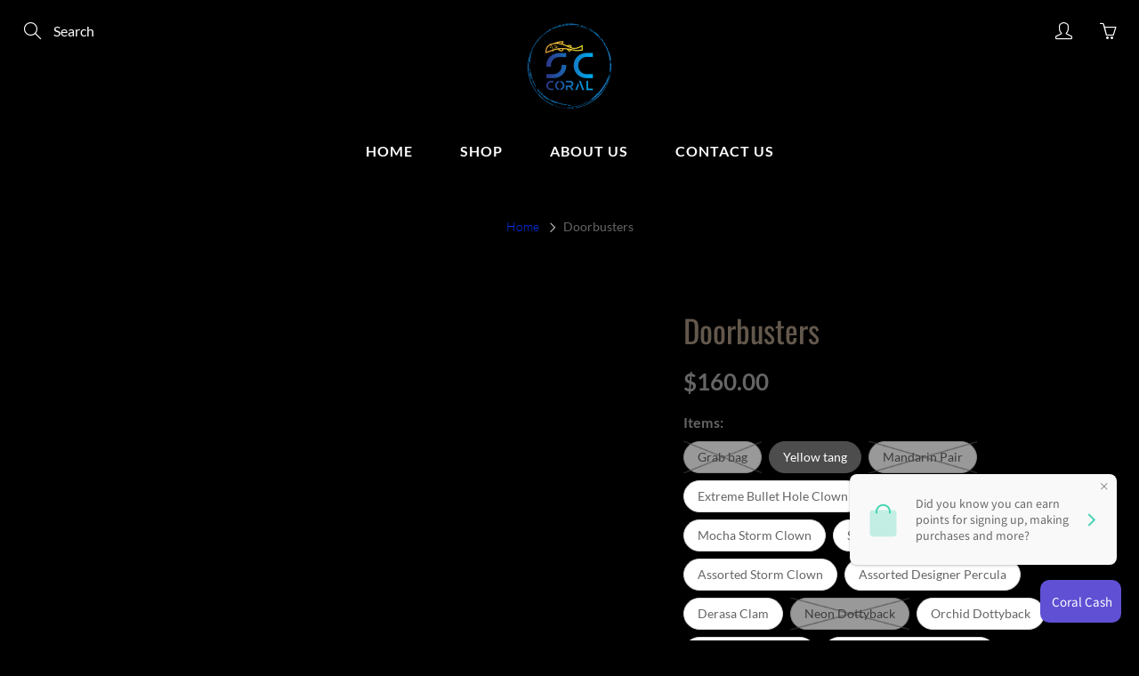

--- FILE ---
content_type: application/javascript
request_url: https://sdk-static.loyaltylion.net/static/2/590-ff205a5.js
body_size: 53873
content:
(self.webpackChunk_loyaltylion_tonks=self.webpackChunk_loyaltylion_tonks||[]).push([[590],{7524:(e,t,n)=>{var r=n(208),o=n(1024),i=n(148).f,a=r("unscopables"),l=Array.prototype;null==l[a]&&i(l,a,{configurable:!0,value:o(null)}),e.exports=function(e){l[a][e]=!0}},2072:(e,t,n)=>{var r=n(8662);e.exports=r("document","documentElement")},1024:(e,t,n)=>{var r,o=n(4696),i=n(5540),a=n(5296),l=n(5706),u=n(2072),c=n(5864),s=n(6562),f=s("IE_PROTO"),d=function(){},p=function(e){return"<script>"+e+"</"+"script>"},h=function(e){e.write(p("")),e.close();var t=e.parentWindow.Object;return e=null,t},m=function(){try{r=new ActiveXObject("htmlfile")}catch(e){}var e,t;m="undefined"!=typeof document?document.domain&&r?h(r):((t=c("iframe")).style.display="none",u.appendChild(t),t.src=String("javascript:"),(e=t.contentWindow.document).open(),e.write(p("document.F=Object")),e.close(),e.F):h(r);for(var n=a.length;n--;)delete m.prototype[a[n]];return m()};l[f]=!0,e.exports=Object.create||function(e,t){var n;return null!==e?(d.prototype=o(e),n=new d,d.prototype=null,n[f]=e):n=m(),void 0===t?n:i.f(n,t)}},5540:(e,t,n)=>{var r=n(1599),o=n(7213),i=n(148),a=n(4696),l=n(3110),u=n(3539);t.f=r&&!o?Object.defineProperties:function(e,t){a(e);for(var n,r=l(t),o=u(t),c=o.length,s=0;c>s;)i.f(e,n=o[s++],r[n]);return e}},3539:(e,t,n)=>{var r=n(8237),o=n(5296);e.exports=Object.keys||function(e){return r(e,o)}},5704:(e,t,n)=>{"use strict";var r=n(8811),o=n(442),i=n(8103),a=n(3714),l=n(7524);r({target:"Array",proto:!0},{at:function(e){var t=o(this),n=i(t),r=a(e),l=r>=0?r:n+r;return l<0||l>=n?void 0:t[l]}}),l("at")},2396:(e,t,n)=>{"use strict";var r=n(8811),o=n(5643),i=n(1895),a=n(3714),l=n(3048),u=n(9588),c=o("".charAt);r({target:"String",proto:!0,forced:u((function(){return"\ud842"!=="𠮷".at(-2)}))},{at:function(e){var t=l(i(this)),n=t.length,r=a(e),o=r>=0?r:n+r;return o<0||o>=n?void 0:c(t,o)}})},8239:e=>{"use strict";var t=Object.prototype.hasOwnProperty,n="~";function r(){}function o(e,t,n){this.fn=e,this.context=t,this.once=n||!1}function i(e,t,r,i,a){if("function"!=typeof r)throw new TypeError("The listener must be a function");var l=new o(r,i||e,a),u=n?n+t:t;return e._events[u]?e._events[u].fn?e._events[u]=[e._events[u],l]:e._events[u].push(l):(e._events[u]=l,e._eventsCount++),e}function a(e,t){0==--e._eventsCount?e._events=new r:delete e._events[t]}function l(){this._events=new r,this._eventsCount=0}Object.create&&(r.prototype=Object.create(null),(new r).__proto__||(n=!1)),l.prototype.eventNames=function(){var e,r,o=[];if(0===this._eventsCount)return o;for(r in e=this._events)t.call(e,r)&&o.push(n?r.slice(1):r);return Object.getOwnPropertySymbols?o.concat(Object.getOwnPropertySymbols(e)):o},l.prototype.listeners=function(e){var t=n?n+e:e,r=this._events[t];if(!r)return[];if(r.fn)return[r.fn];for(var o=0,i=r.length,a=new Array(i);o<i;o++)a[o]=r[o].fn;return a},l.prototype.listenerCount=function(e){var t=n?n+e:e,r=this._events[t];return r?r.fn?1:r.length:0},l.prototype.emit=function(e,t,r,o,i,a){var l=n?n+e:e;if(!this._events[l])return!1;var u,c,s=this._events[l],f=arguments.length;if(s.fn){switch(s.once&&this.removeListener(e,s.fn,void 0,!0),f){case 1:return s.fn.call(s.context),!0;case 2:return s.fn.call(s.context,t),!0;case 3:return s.fn.call(s.context,t,r),!0;case 4:return s.fn.call(s.context,t,r,o),!0;case 5:return s.fn.call(s.context,t,r,o,i),!0;case 6:return s.fn.call(s.context,t,r,o,i,a),!0}for(c=1,u=new Array(f-1);c<f;c++)u[c-1]=arguments[c];s.fn.apply(s.context,u)}else{var d,p=s.length;for(c=0;c<p;c++)switch(s[c].once&&this.removeListener(e,s[c].fn,void 0,!0),f){case 1:s[c].fn.call(s[c].context);break;case 2:s[c].fn.call(s[c].context,t);break;case 3:s[c].fn.call(s[c].context,t,r);break;case 4:s[c].fn.call(s[c].context,t,r,o);break;default:if(!u)for(d=1,u=new Array(f-1);d<f;d++)u[d-1]=arguments[d];s[c].fn.apply(s[c].context,u)}}return!0},l.prototype.on=function(e,t,n){return i(this,e,t,n,!1)},l.prototype.once=function(e,t,n){return i(this,e,t,n,!0)},l.prototype.removeListener=function(e,t,r,o){var i=n?n+e:e;if(!this._events[i])return this;if(!t)return a(this,i),this;var l=this._events[i];if(l.fn)l.fn!==t||o&&!l.once||r&&l.context!==r||a(this,i);else{for(var u=0,c=[],s=l.length;u<s;u++)(l[u].fn!==t||o&&!l[u].once||r&&l[u].context!==r)&&c.push(l[u]);c.length?this._events[i]=1===c.length?c[0]:c:a(this,i)}return this},l.prototype.removeAllListeners=function(e){var t;return e?(t=n?n+e:e,this._events[t]&&a(this,t)):(this._events=new r,this._eventsCount=0),this},l.prototype.off=l.prototype.removeListener,l.prototype.addListener=l.prototype.on,l.prefixed=n,l.EventEmitter=l,e.exports=l},1035:(e,t,n)=>{"use strict";var r=n(5959),o={childContextTypes:!0,contextType:!0,contextTypes:!0,defaultProps:!0,displayName:!0,getDefaultProps:!0,getDerivedStateFromError:!0,getDerivedStateFromProps:!0,mixins:!0,propTypes:!0,type:!0},i={name:!0,length:!0,prototype:!0,caller:!0,callee:!0,arguments:!0,arity:!0},a={$$typeof:!0,compare:!0,defaultProps:!0,displayName:!0,propTypes:!0,type:!0},l={};function u(e){return r.isMemo(e)?a:l[e.$$typeof]||o}l[r.ForwardRef]={$$typeof:!0,render:!0,defaultProps:!0,displayName:!0,propTypes:!0},l[r.Memo]=a;var c=Object.defineProperty,s=Object.getOwnPropertyNames,f=Object.getOwnPropertySymbols,d=Object.getOwnPropertyDescriptor,p=Object.getPrototypeOf,h=Object.prototype;e.exports=function e(t,n,r){if("string"!=typeof n){if(h){var o=p(n);o&&o!==h&&e(t,o,r)}var a=s(n);f&&(a=a.concat(f(n)));for(var l=u(t),m=u(n),v=0;v<a.length;++v){var y=a[v];if(!(i[y]||r&&r[y]||m&&m[y]||l&&l[y])){var g=d(n,y);try{c(t,y,g)}catch(e){}}}}return t}},4059:e=>{"use strict";
/*
object-assign
(c) Sindre Sorhus
@license MIT
*/var t=Object.getOwnPropertySymbols,n=Object.prototype.hasOwnProperty,r=Object.prototype.propertyIsEnumerable;function o(e){if(null==e)throw new TypeError("Object.assign cannot be called with null or undefined");return Object(e)}e.exports=function(){try{if(!Object.assign)return!1;var e=new String("abc");if(e[5]="de","5"===Object.getOwnPropertyNames(e)[0])return!1;for(var t={},n=0;n<10;n++)t["_"+String.fromCharCode(n)]=n;if("0123456789"!==Object.getOwnPropertyNames(t).map((function(e){return t[e]})).join(""))return!1;var r={};return"abcdefghijklmnopqrst".split("").forEach((function(e){r[e]=e})),"abcdefghijklmnopqrst"===Object.keys(Object.assign({},r)).join("")}catch(e){return!1}}()?Object.assign:function(e,i){for(var a,l,u=o(e),c=1;c<arguments.length;c++){for(var s in a=Object(arguments[c]))n.call(a,s)&&(u[s]=a[s]);if(t){l=t(a);for(var f=0;f<l.length;f++)r.call(a,l[f])&&(u[l[f]]=a[l[f]])}}return u}},7991:(e,t,n)=>{"use strict";
/** @license React v16.14.0
 * react-dom.production.min.js
 *
 * Copyright (c) Facebook, Inc. and its affiliates.
 *
 * This source code is licensed under the MIT license found in the
 * LICENSE file in the root directory of this source tree.
 */var r=n(9291),o=n(4059),i=n(9512);function a(e){for(var t="https://reactjs.org/docs/error-decoder.html?invariant="+e,n=1;n<arguments.length;n++)t+="&args[]="+encodeURIComponent(arguments[n]);return"Minified React error #"+e+"; visit "+t+" for the full message or use the non-minified dev environment for full errors and additional helpful warnings."}if(!r)throw Error(a(227));function l(e,t,n,r,o,i,a,l,u){var c=Array.prototype.slice.call(arguments,3);try{t.apply(n,c)}catch(e){this.onError(e)}}var u=!1,c=null,s=!1,f=null,d={onError:function(e){u=!0,c=e}};function p(e,t,n,r,o,i,a,s,f){u=!1,c=null,l.apply(d,arguments)}var h=null,m=null,v=null;function y(e,t,n){var r=e.type||"unknown-event";e.currentTarget=v(n),function(e,t,n,r,o,i,l,d,h){if(p.apply(this,arguments),u){if(!u)throw Error(a(198));var m=c;u=!1,c=null,s||(s=!0,f=m)}}(r,t,void 0,e),e.currentTarget=null}var g=null,b={};function w(){if(g)for(var e in b){var t=b[e],n=g.indexOf(e);if(!(-1<n))throw Error(a(96,e));if(!x[n]){if(!t.extractEvents)throw Error(a(97,e));for(var r in x[n]=t,n=t.eventTypes){var o=void 0,i=n[r],l=t,u=r;if(k.hasOwnProperty(u))throw Error(a(99,u));k[u]=i;var c=i.phasedRegistrationNames;if(c){for(o in c)c.hasOwnProperty(o)&&E(c[o],l,u);o=!0}else i.registrationName?(E(i.registrationName,l,u),o=!0):o=!1;if(!o)throw Error(a(98,r,e))}}}}function E(e,t,n){if(T[e])throw Error(a(100,e));T[e]=t,S[e]=t.eventTypes[n].dependencies}var x=[],k={},T={},S={};function C(e){var t,n=!1;for(t in e)if(e.hasOwnProperty(t)){var r=e[t];if(!b.hasOwnProperty(t)||b[t]!==r){if(b[t])throw Error(a(102,t));b[t]=r,n=!0}}n&&w()}var P=!("undefined"==typeof window||void 0===window.document||void 0===window.document.createElement),_=null,O=null,N=null;function R(e){if(e=m(e)){if("function"!=typeof _)throw Error(a(280));var t=e.stateNode;t&&(t=h(t),_(e.stateNode,e.type,t))}}function M(e){O?N?N.push(e):N=[e]:O=e}function z(){if(O){var e=O,t=N;if(N=O=null,R(e),t)for(e=0;e<t.length;e++)R(t[e])}}function D(e,t){return e(t)}function A(e,t,n,r,o){return e(t,n,r,o)}function F(){}var I=D,j=!1,L=!1;function U(){null===O&&null===N||(F(),z())}function $(e,t,n){if(L)return e(t,n);L=!0;try{return I(e,t,n)}finally{L=!1,U()}}var V=/^[:A-Z_a-z\u00C0-\u00D6\u00D8-\u00F6\u00F8-\u02FF\u0370-\u037D\u037F-\u1FFF\u200C-\u200D\u2070-\u218F\u2C00-\u2FEF\u3001-\uD7FF\uF900-\uFDCF\uFDF0-\uFFFD][:A-Z_a-z\u00C0-\u00D6\u00D8-\u00F6\u00F8-\u02FF\u0370-\u037D\u037F-\u1FFF\u200C-\u200D\u2070-\u218F\u2C00-\u2FEF\u3001-\uD7FF\uF900-\uFDCF\uFDF0-\uFFFD\-.0-9\u00B7\u0300-\u036F\u203F-\u2040]*$/,W=Object.prototype.hasOwnProperty,B={},H={};function Q(e,t,n,r,o,i){this.acceptsBooleans=2===t||3===t||4===t,this.attributeName=r,this.attributeNamespace=o,this.mustUseProperty=n,this.propertyName=e,this.type=t,this.sanitizeURL=i}var K={};"children dangerouslySetInnerHTML defaultValue defaultChecked innerHTML suppressContentEditableWarning suppressHydrationWarning style".split(" ").forEach((function(e){K[e]=new Q(e,0,!1,e,null,!1)})),[["acceptCharset","accept-charset"],["className","class"],["htmlFor","for"],["httpEquiv","http-equiv"]].forEach((function(e){var t=e[0];K[t]=new Q(t,1,!1,e[1],null,!1)})),["contentEditable","draggable","spellCheck","value"].forEach((function(e){K[e]=new Q(e,2,!1,e.toLowerCase(),null,!1)})),["autoReverse","externalResourcesRequired","focusable","preserveAlpha"].forEach((function(e){K[e]=new Q(e,2,!1,e,null,!1)})),"allowFullScreen async autoFocus autoPlay controls default defer disabled disablePictureInPicture formNoValidate hidden loop noModule noValidate open playsInline readOnly required reversed scoped seamless itemScope".split(" ").forEach((function(e){K[e]=new Q(e,3,!1,e.toLowerCase(),null,!1)})),["checked","multiple","muted","selected"].forEach((function(e){K[e]=new Q(e,3,!0,e,null,!1)})),["capture","download"].forEach((function(e){K[e]=new Q(e,4,!1,e,null,!1)})),["cols","rows","size","span"].forEach((function(e){K[e]=new Q(e,6,!1,e,null,!1)})),["rowSpan","start"].forEach((function(e){K[e]=new Q(e,5,!1,e.toLowerCase(),null,!1)}));var q=/[\-:]([a-z])/g;function Y(e){return e[1].toUpperCase()}"accent-height alignment-baseline arabic-form baseline-shift cap-height clip-path clip-rule color-interpolation color-interpolation-filters color-profile color-rendering dominant-baseline enable-background fill-opacity fill-rule flood-color flood-opacity font-family font-size font-size-adjust font-stretch font-style font-variant font-weight glyph-name glyph-orientation-horizontal glyph-orientation-vertical horiz-adv-x horiz-origin-x image-rendering letter-spacing lighting-color marker-end marker-mid marker-start overline-position overline-thickness paint-order panose-1 pointer-events rendering-intent shape-rendering stop-color stop-opacity strikethrough-position strikethrough-thickness stroke-dasharray stroke-dashoffset stroke-linecap stroke-linejoin stroke-miterlimit stroke-opacity stroke-width text-anchor text-decoration text-rendering underline-position underline-thickness unicode-bidi unicode-range units-per-em v-alphabetic v-hanging v-ideographic v-mathematical vector-effect vert-adv-y vert-origin-x vert-origin-y word-spacing writing-mode xmlns:xlink x-height".split(" ").forEach((function(e){var t=e.replace(q,Y);K[t]=new Q(t,1,!1,e,null,!1)})),"xlink:actuate xlink:arcrole xlink:role xlink:show xlink:title xlink:type".split(" ").forEach((function(e){var t=e.replace(q,Y);K[t]=new Q(t,1,!1,e,"http://www.w3.org/1999/xlink",!1)})),["xml:base","xml:lang","xml:space"].forEach((function(e){var t=e.replace(q,Y);K[t]=new Q(t,1,!1,e,"http://www.w3.org/XML/1998/namespace",!1)})),["tabIndex","crossOrigin"].forEach((function(e){K[e]=new Q(e,1,!1,e.toLowerCase(),null,!1)})),K.xlinkHref=new Q("xlinkHref",1,!1,"xlink:href","http://www.w3.org/1999/xlink",!0),["src","href","action","formAction"].forEach((function(e){K[e]=new Q(e,1,!1,e.toLowerCase(),null,!0)}));var X=r.__SECRET_INTERNALS_DO_NOT_USE_OR_YOU_WILL_BE_FIRED;function G(e,t,n,r){var o=K.hasOwnProperty(t)?K[t]:null;(null!==o?0===o.type:!r&&(2<t.length&&("o"===t[0]||"O"===t[0])&&("n"===t[1]||"N"===t[1])))||(function(e,t,n,r){if(null==t||function(e,t,n,r){if(null!==n&&0===n.type)return!1;switch(typeof t){case"function":case"symbol":return!0;case"boolean":return!r&&(null!==n?!n.acceptsBooleans:"data-"!==(e=e.toLowerCase().slice(0,5))&&"aria-"!==e);default:return!1}}(e,t,n,r))return!0;if(r)return!1;if(null!==n)switch(n.type){case 3:return!t;case 4:return!1===t;case 5:return isNaN(t);case 6:return isNaN(t)||1>t}return!1}(t,n,o,r)&&(n=null),r||null===o?function(e){return!!W.call(H,e)||!W.call(B,e)&&(V.test(e)?H[e]=!0:(B[e]=!0,!1))}(t)&&(null===n?e.removeAttribute(t):e.setAttribute(t,""+n)):o.mustUseProperty?e[o.propertyName]=null===n?3!==o.type&&"":n:(t=o.attributeName,r=o.attributeNamespace,null===n?e.removeAttribute(t):(n=3===(o=o.type)||4===o&&!0===n?"":""+n,r?e.setAttributeNS(r,t,n):e.setAttribute(t,n))))}X.hasOwnProperty("ReactCurrentDispatcher")||(X.ReactCurrentDispatcher={current:null}),X.hasOwnProperty("ReactCurrentBatchConfig")||(X.ReactCurrentBatchConfig={suspense:null});var Z=/^(.*)[\\\/]/,J="function"==typeof Symbol&&Symbol.for,ee=J?Symbol.for("react.element"):60103,te=J?Symbol.for("react.portal"):60106,ne=J?Symbol.for("react.fragment"):60107,re=J?Symbol.for("react.strict_mode"):60108,oe=J?Symbol.for("react.profiler"):60114,ie=J?Symbol.for("react.provider"):60109,ae=J?Symbol.for("react.context"):60110,le=J?Symbol.for("react.concurrent_mode"):60111,ue=J?Symbol.for("react.forward_ref"):60112,ce=J?Symbol.for("react.suspense"):60113,se=J?Symbol.for("react.suspense_list"):60120,fe=J?Symbol.for("react.memo"):60115,de=J?Symbol.for("react.lazy"):60116,pe=J?Symbol.for("react.block"):60121,he="function"==typeof Symbol&&Symbol.iterator;function me(e){return null===e||"object"!=typeof e?null:"function"==typeof(e=he&&e[he]||e["@@iterator"])?e:null}function ve(e){if(null==e)return null;if("function"==typeof e)return e.displayName||e.name||null;if("string"==typeof e)return e;switch(e){case ne:return"Fragment";case te:return"Portal";case oe:return"Profiler";case re:return"StrictMode";case ce:return"Suspense";case se:return"SuspenseList"}if("object"==typeof e)switch(e.$$typeof){case ae:return"Context.Consumer";case ie:return"Context.Provider";case ue:var t=e.render;return t=t.displayName||t.name||"",e.displayName||(""!==t?"ForwardRef("+t+")":"ForwardRef");case fe:return ve(e.type);case pe:return ve(e.render);case de:if(e=1===e._status?e._result:null)return ve(e)}return null}function ye(e){var t="";do{e:switch(e.tag){case 3:case 4:case 6:case 7:case 10:case 9:var n="";break e;default:var r=e._debugOwner,o=e._debugSource,i=ve(e.type);n=null,r&&(n=ve(r.type)),r=i,i="",o?i=" (at "+o.fileName.replace(Z,"")+":"+o.lineNumber+")":n&&(i=" (created by "+n+")"),n="\n    in "+(r||"Unknown")+i}t+=n,e=e.return}while(e);return t}function ge(e){switch(typeof e){case"boolean":case"number":case"object":case"string":case"undefined":return e;default:return""}}function be(e){var t=e.type;return(e=e.nodeName)&&"input"===e.toLowerCase()&&("checkbox"===t||"radio"===t)}function we(e){e._valueTracker||(e._valueTracker=function(e){var t=be(e)?"checked":"value",n=Object.getOwnPropertyDescriptor(e.constructor.prototype,t),r=""+e[t];if(!e.hasOwnProperty(t)&&void 0!==n&&"function"==typeof n.get&&"function"==typeof n.set){var o=n.get,i=n.set;return Object.defineProperty(e,t,{configurable:!0,get:function(){return o.call(this)},set:function(e){r=""+e,i.call(this,e)}}),Object.defineProperty(e,t,{enumerable:n.enumerable}),{getValue:function(){return r},setValue:function(e){r=""+e},stopTracking:function(){e._valueTracker=null,delete e[t]}}}}(e))}function Ee(e){if(!e)return!1;var t=e._valueTracker;if(!t)return!0;var n=t.getValue(),r="";return e&&(r=be(e)?e.checked?"true":"false":e.value),(e=r)!==n&&(t.setValue(e),!0)}function xe(e,t){var n=t.checked;return o({},t,{defaultChecked:void 0,defaultValue:void 0,value:void 0,checked:null!=n?n:e._wrapperState.initialChecked})}function ke(e,t){var n=null==t.defaultValue?"":t.defaultValue,r=null!=t.checked?t.checked:t.defaultChecked;n=ge(null!=t.value?t.value:n),e._wrapperState={initialChecked:r,initialValue:n,controlled:"checkbox"===t.type||"radio"===t.type?null!=t.checked:null!=t.value}}function Te(e,t){null!=(t=t.checked)&&G(e,"checked",t,!1)}function Se(e,t){Te(e,t);var n=ge(t.value),r=t.type;if(null!=n)"number"===r?(0===n&&""===e.value||e.value!=n)&&(e.value=""+n):e.value!==""+n&&(e.value=""+n);else if("submit"===r||"reset"===r)return void e.removeAttribute("value");t.hasOwnProperty("value")?Pe(e,t.type,n):t.hasOwnProperty("defaultValue")&&Pe(e,t.type,ge(t.defaultValue)),null==t.checked&&null!=t.defaultChecked&&(e.defaultChecked=!!t.defaultChecked)}function Ce(e,t,n){if(t.hasOwnProperty("value")||t.hasOwnProperty("defaultValue")){var r=t.type;if(!("submit"!==r&&"reset"!==r||void 0!==t.value&&null!==t.value))return;t=""+e._wrapperState.initialValue,n||t===e.value||(e.value=t),e.defaultValue=t}""!==(n=e.name)&&(e.name=""),e.defaultChecked=!!e._wrapperState.initialChecked,""!==n&&(e.name=n)}function Pe(e,t,n){"number"===t&&e.ownerDocument.activeElement===e||(null==n?e.defaultValue=""+e._wrapperState.initialValue:e.defaultValue!==""+n&&(e.defaultValue=""+n))}function _e(e,t){return e=o({children:void 0},t),(t=function(e){var t="";return r.Children.forEach(e,(function(e){null!=e&&(t+=e)})),t}(t.children))&&(e.children=t),e}function Oe(e,t,n,r){if(e=e.options,t){t={};for(var o=0;o<n.length;o++)t["$"+n[o]]=!0;for(n=0;n<e.length;n++)o=t.hasOwnProperty("$"+e[n].value),e[n].selected!==o&&(e[n].selected=o),o&&r&&(e[n].defaultSelected=!0)}else{for(n=""+ge(n),t=null,o=0;o<e.length;o++){if(e[o].value===n)return e[o].selected=!0,void(r&&(e[o].defaultSelected=!0));null!==t||e[o].disabled||(t=e[o])}null!==t&&(t.selected=!0)}}function Ne(e,t){if(null!=t.dangerouslySetInnerHTML)throw Error(a(91));return o({},t,{value:void 0,defaultValue:void 0,children:""+e._wrapperState.initialValue})}function Re(e,t){var n=t.value;if(null==n){if(n=t.children,t=t.defaultValue,null!=n){if(null!=t)throw Error(a(92));if(Array.isArray(n)){if(!(1>=n.length))throw Error(a(93));n=n[0]}t=n}null==t&&(t=""),n=t}e._wrapperState={initialValue:ge(n)}}function Me(e,t){var n=ge(t.value),r=ge(t.defaultValue);null!=n&&((n=""+n)!==e.value&&(e.value=n),null==t.defaultValue&&e.defaultValue!==n&&(e.defaultValue=n)),null!=r&&(e.defaultValue=""+r)}function ze(e){var t=e.textContent;t===e._wrapperState.initialValue&&""!==t&&null!==t&&(e.value=t)}var De="http://www.w3.org/1999/xhtml",Ae="http://www.w3.org/2000/svg";function Fe(e){switch(e){case"svg":return"http://www.w3.org/2000/svg";case"math":return"http://www.w3.org/1998/Math/MathML";default:return"http://www.w3.org/1999/xhtml"}}function Ie(e,t){return null==e||"http://www.w3.org/1999/xhtml"===e?Fe(t):"http://www.w3.org/2000/svg"===e&&"foreignObject"===t?"http://www.w3.org/1999/xhtml":e}var je,Le,Ue=(Le=function(e,t){if(e.namespaceURI!==Ae||"innerHTML"in e)e.innerHTML=t;else{for((je=je||document.createElement("div")).innerHTML="<svg>"+t.valueOf().toString()+"</svg>",t=je.firstChild;e.firstChild;)e.removeChild(e.firstChild);for(;t.firstChild;)e.appendChild(t.firstChild)}},"undefined"!=typeof MSApp&&MSApp.execUnsafeLocalFunction?function(e,t,n,r){MSApp.execUnsafeLocalFunction((function(){return Le(e,t)}))}:Le);function $e(e,t){if(t){var n=e.firstChild;if(n&&n===e.lastChild&&3===n.nodeType)return void(n.nodeValue=t)}e.textContent=t}function Ve(e,t){var n={};return n[e.toLowerCase()]=t.toLowerCase(),n["Webkit"+e]="webkit"+t,n["Moz"+e]="moz"+t,n}var We={animationend:Ve("Animation","AnimationEnd"),animationiteration:Ve("Animation","AnimationIteration"),animationstart:Ve("Animation","AnimationStart"),transitionend:Ve("Transition","TransitionEnd")},Be={},He={};function Qe(e){if(Be[e])return Be[e];if(!We[e])return e;var t,n=We[e];for(t in n)if(n.hasOwnProperty(t)&&t in He)return Be[e]=n[t];return e}P&&(He=document.createElement("div").style,"AnimationEvent"in window||(delete We.animationend.animation,delete We.animationiteration.animation,delete We.animationstart.animation),"TransitionEvent"in window||delete We.transitionend.transition);var Ke=Qe("animationend"),qe=Qe("animationiteration"),Ye=Qe("animationstart"),Xe=Qe("transitionend"),Ge="abort canplay canplaythrough durationchange emptied encrypted ended error loadeddata loadedmetadata loadstart pause play playing progress ratechange seeked seeking stalled suspend timeupdate volumechange waiting".split(" "),Ze=new("function"==typeof WeakMap?WeakMap:Map);function Je(e){var t=Ze.get(e);return void 0===t&&(t=new Map,Ze.set(e,t)),t}function et(e){var t=e,n=e;if(e.alternate)for(;t.return;)t=t.return;else{e=t;do{0!=(1026&(t=e).effectTag)&&(n=t.return),e=t.return}while(e)}return 3===t.tag?n:null}function tt(e){if(13===e.tag){var t=e.memoizedState;if(null===t&&(null!==(e=e.alternate)&&(t=e.memoizedState)),null!==t)return t.dehydrated}return null}function nt(e){if(et(e)!==e)throw Error(a(188))}function rt(e){if(e=function(e){var t=e.alternate;if(!t){if(null===(t=et(e)))throw Error(a(188));return t!==e?null:e}for(var n=e,r=t;;){var o=n.return;if(null===o)break;var i=o.alternate;if(null===i){if(null!==(r=o.return)){n=r;continue}break}if(o.child===i.child){for(i=o.child;i;){if(i===n)return nt(o),e;if(i===r)return nt(o),t;i=i.sibling}throw Error(a(188))}if(n.return!==r.return)n=o,r=i;else{for(var l=!1,u=o.child;u;){if(u===n){l=!0,n=o,r=i;break}if(u===r){l=!0,r=o,n=i;break}u=u.sibling}if(!l){for(u=i.child;u;){if(u===n){l=!0,n=i,r=o;break}if(u===r){l=!0,r=i,n=o;break}u=u.sibling}if(!l)throw Error(a(189))}}if(n.alternate!==r)throw Error(a(190))}if(3!==n.tag)throw Error(a(188));return n.stateNode.current===n?e:t}(e),!e)return null;for(var t=e;;){if(5===t.tag||6===t.tag)return t;if(t.child)t.child.return=t,t=t.child;else{if(t===e)break;for(;!t.sibling;){if(!t.return||t.return===e)return null;t=t.return}t.sibling.return=t.return,t=t.sibling}}return null}function ot(e,t){if(null==t)throw Error(a(30));return null==e?t:Array.isArray(e)?Array.isArray(t)?(e.push.apply(e,t),e):(e.push(t),e):Array.isArray(t)?[e].concat(t):[e,t]}function it(e,t,n){Array.isArray(e)?e.forEach(t,n):e&&t.call(n,e)}var at=null;function lt(e){if(e){var t=e._dispatchListeners,n=e._dispatchInstances;if(Array.isArray(t))for(var r=0;r<t.length&&!e.isPropagationStopped();r++)y(e,t[r],n[r]);else t&&y(e,t,n);e._dispatchListeners=null,e._dispatchInstances=null,e.isPersistent()||e.constructor.release(e)}}function ut(e){if(null!==e&&(at=ot(at,e)),e=at,at=null,e){if(it(e,lt),at)throw Error(a(95));if(s)throw e=f,s=!1,f=null,e}}function ct(e){return(e=e.target||e.srcElement||window).correspondingUseElement&&(e=e.correspondingUseElement),3===e.nodeType?e.parentNode:e}function st(e){if(!P)return!1;var t=(e="on"+e)in document;return t||((t=document.createElement("div")).setAttribute(e,"return;"),t="function"==typeof t[e]),t}var ft=[];function dt(e){e.topLevelType=null,e.nativeEvent=null,e.targetInst=null,e.ancestors.length=0,10>ft.length&&ft.push(e)}function pt(e,t,n,r){if(ft.length){var o=ft.pop();return o.topLevelType=e,o.eventSystemFlags=r,o.nativeEvent=t,o.targetInst=n,o}return{topLevelType:e,eventSystemFlags:r,nativeEvent:t,targetInst:n,ancestors:[]}}function ht(e){var t=e.targetInst,n=t;do{if(!n){e.ancestors.push(n);break}var r=n;if(3===r.tag)r=r.stateNode.containerInfo;else{for(;r.return;)r=r.return;r=3!==r.tag?null:r.stateNode.containerInfo}if(!r)break;5!==(t=n.tag)&&6!==t||e.ancestors.push(n),n=Rn(r)}while(n);for(n=0;n<e.ancestors.length;n++){t=e.ancestors[n];var o=ct(e.nativeEvent);r=e.topLevelType;var i=e.nativeEvent,a=e.eventSystemFlags;0===n&&(a|=64);for(var l=null,u=0;u<x.length;u++){var c=x[u];c&&(c=c.extractEvents(r,t,i,o,a))&&(l=ot(l,c))}ut(l)}}function mt(e,t,n){if(!n.has(e)){switch(e){case"scroll":Yt(t,"scroll",!0);break;case"focus":case"blur":Yt(t,"focus",!0),Yt(t,"blur",!0),n.set("blur",null),n.set("focus",null);break;case"cancel":case"close":st(e)&&Yt(t,e,!0);break;case"invalid":case"submit":case"reset":break;default:-1===Ge.indexOf(e)&&qt(e,t)}n.set(e,null)}}var vt,yt,gt,bt=!1,wt=[],Et=null,xt=null,kt=null,Tt=new Map,St=new Map,Ct=[],Pt="mousedown mouseup touchcancel touchend touchstart auxclick dblclick pointercancel pointerdown pointerup dragend dragstart drop compositionend compositionstart keydown keypress keyup input textInput close cancel copy cut paste click change contextmenu reset submit".split(" "),_t="focus blur dragenter dragleave mouseover mouseout pointerover pointerout gotpointercapture lostpointercapture".split(" ");function Ot(e,t,n,r,o){return{blockedOn:e,topLevelType:t,eventSystemFlags:32|n,nativeEvent:o,container:r}}function Nt(e,t){switch(e){case"focus":case"blur":Et=null;break;case"dragenter":case"dragleave":xt=null;break;case"mouseover":case"mouseout":kt=null;break;case"pointerover":case"pointerout":Tt.delete(t.pointerId);break;case"gotpointercapture":case"lostpointercapture":St.delete(t.pointerId)}}function Rt(e,t,n,r,o,i){return null===e||e.nativeEvent!==i?(e=Ot(t,n,r,o,i),null!==t&&(null!==(t=Mn(t))&&yt(t)),e):(e.eventSystemFlags|=r,e)}function Mt(e){var t=Rn(e.target);if(null!==t){var n=et(t);if(null!==n)if(13===(t=n.tag)){if(null!==(t=tt(n)))return e.blockedOn=t,void i.unstable_runWithPriority(e.priority,(function(){gt(n)}))}else if(3===t&&n.stateNode.hydrate)return void(e.blockedOn=3===n.tag?n.stateNode.containerInfo:null)}e.blockedOn=null}function zt(e){if(null!==e.blockedOn)return!1;var t=Jt(e.topLevelType,e.eventSystemFlags,e.container,e.nativeEvent);if(null!==t){var n=Mn(t);return null!==n&&yt(n),e.blockedOn=t,!1}return!0}function Dt(e,t,n){zt(e)&&n.delete(t)}function At(){for(bt=!1;0<wt.length;){var e=wt[0];if(null!==e.blockedOn){null!==(e=Mn(e.blockedOn))&&vt(e);break}var t=Jt(e.topLevelType,e.eventSystemFlags,e.container,e.nativeEvent);null!==t?e.blockedOn=t:wt.shift()}null!==Et&&zt(Et)&&(Et=null),null!==xt&&zt(xt)&&(xt=null),null!==kt&&zt(kt)&&(kt=null),Tt.forEach(Dt),St.forEach(Dt)}function Ft(e,t){e.blockedOn===t&&(e.blockedOn=null,bt||(bt=!0,i.unstable_scheduleCallback(i.unstable_NormalPriority,At)))}function It(e){function t(t){return Ft(t,e)}if(0<wt.length){Ft(wt[0],e);for(var n=1;n<wt.length;n++){var r=wt[n];r.blockedOn===e&&(r.blockedOn=null)}}for(null!==Et&&Ft(Et,e),null!==xt&&Ft(xt,e),null!==kt&&Ft(kt,e),Tt.forEach(t),St.forEach(t),n=0;n<Ct.length;n++)(r=Ct[n]).blockedOn===e&&(r.blockedOn=null);for(;0<Ct.length&&null===(n=Ct[0]).blockedOn;)Mt(n),null===n.blockedOn&&Ct.shift()}var jt={},Lt=new Map,Ut=new Map,$t=["abort","abort",Ke,"animationEnd",qe,"animationIteration",Ye,"animationStart","canplay","canPlay","canplaythrough","canPlayThrough","durationchange","durationChange","emptied","emptied","encrypted","encrypted","ended","ended","error","error","gotpointercapture","gotPointerCapture","load","load","loadeddata","loadedData","loadedmetadata","loadedMetadata","loadstart","loadStart","lostpointercapture","lostPointerCapture","playing","playing","progress","progress","seeking","seeking","stalled","stalled","suspend","suspend","timeupdate","timeUpdate",Xe,"transitionEnd","waiting","waiting"];function Vt(e,t){for(var n=0;n<e.length;n+=2){var r=e[n],o=e[n+1],i="on"+(o[0].toUpperCase()+o.slice(1));i={phasedRegistrationNames:{bubbled:i,captured:i+"Capture"},dependencies:[r],eventPriority:t},Ut.set(r,t),Lt.set(r,i),jt[o]=i}}Vt("blur blur cancel cancel click click close close contextmenu contextMenu copy copy cut cut auxclick auxClick dblclick doubleClick dragend dragEnd dragstart dragStart drop drop focus focus input input invalid invalid keydown keyDown keypress keyPress keyup keyUp mousedown mouseDown mouseup mouseUp paste paste pause pause play play pointercancel pointerCancel pointerdown pointerDown pointerup pointerUp ratechange rateChange reset reset seeked seeked submit submit touchcancel touchCancel touchend touchEnd touchstart touchStart volumechange volumeChange".split(" "),0),Vt("drag drag dragenter dragEnter dragexit dragExit dragleave dragLeave dragover dragOver mousemove mouseMove mouseout mouseOut mouseover mouseOver pointermove pointerMove pointerout pointerOut pointerover pointerOver scroll scroll toggle toggle touchmove touchMove wheel wheel".split(" "),1),Vt($t,2);for(var Wt="change selectionchange textInput compositionstart compositionend compositionupdate".split(" "),Bt=0;Bt<Wt.length;Bt++)Ut.set(Wt[Bt],0);var Ht=i.unstable_UserBlockingPriority,Qt=i.unstable_runWithPriority,Kt=!0;function qt(e,t){Yt(t,e,!1)}function Yt(e,t,n){var r=Ut.get(t);switch(void 0===r?2:r){case 0:r=Xt.bind(null,t,1,e);break;case 1:r=Gt.bind(null,t,1,e);break;default:r=Zt.bind(null,t,1,e)}n?e.addEventListener(t,r,!0):e.addEventListener(t,r,!1)}function Xt(e,t,n,r){j||F();var o=Zt,i=j;j=!0;try{A(o,e,t,n,r)}finally{(j=i)||U()}}function Gt(e,t,n,r){Qt(Ht,Zt.bind(null,e,t,n,r))}function Zt(e,t,n,r){if(Kt)if(0<wt.length&&-1<Pt.indexOf(e))e=Ot(null,e,t,n,r),wt.push(e);else{var o=Jt(e,t,n,r);if(null===o)Nt(e,r);else if(-1<Pt.indexOf(e))e=Ot(o,e,t,n,r),wt.push(e);else if(!function(e,t,n,r,o){switch(t){case"focus":return Et=Rt(Et,e,t,n,r,o),!0;case"dragenter":return xt=Rt(xt,e,t,n,r,o),!0;case"mouseover":return kt=Rt(kt,e,t,n,r,o),!0;case"pointerover":var i=o.pointerId;return Tt.set(i,Rt(Tt.get(i)||null,e,t,n,r,o)),!0;case"gotpointercapture":return i=o.pointerId,St.set(i,Rt(St.get(i)||null,e,t,n,r,o)),!0}return!1}(o,e,t,n,r)){Nt(e,r),e=pt(e,r,null,t);try{$(ht,e)}finally{dt(e)}}}}function Jt(e,t,n,r){if(null!==(n=Rn(n=ct(r)))){var o=et(n);if(null===o)n=null;else{var i=o.tag;if(13===i){if(null!==(n=tt(o)))return n;n=null}else if(3===i){if(o.stateNode.hydrate)return 3===o.tag?o.stateNode.containerInfo:null;n=null}else o!==n&&(n=null)}}e=pt(e,r,n,t);try{$(ht,e)}finally{dt(e)}return null}var en={animationIterationCount:!0,borderImageOutset:!0,borderImageSlice:!0,borderImageWidth:!0,boxFlex:!0,boxFlexGroup:!0,boxOrdinalGroup:!0,columnCount:!0,columns:!0,flex:!0,flexGrow:!0,flexPositive:!0,flexShrink:!0,flexNegative:!0,flexOrder:!0,gridArea:!0,gridRow:!0,gridRowEnd:!0,gridRowSpan:!0,gridRowStart:!0,gridColumn:!0,gridColumnEnd:!0,gridColumnSpan:!0,gridColumnStart:!0,fontWeight:!0,lineClamp:!0,lineHeight:!0,opacity:!0,order:!0,orphans:!0,tabSize:!0,widows:!0,zIndex:!0,zoom:!0,fillOpacity:!0,floodOpacity:!0,stopOpacity:!0,strokeDasharray:!0,strokeDashoffset:!0,strokeMiterlimit:!0,strokeOpacity:!0,strokeWidth:!0},tn=["Webkit","ms","Moz","O"];function nn(e,t,n){return null==t||"boolean"==typeof t||""===t?"":n||"number"!=typeof t||0===t||en.hasOwnProperty(e)&&en[e]?(""+t).trim():t+"px"}function rn(e,t){for(var n in e=e.style,t)if(t.hasOwnProperty(n)){var r=0===n.indexOf("--"),o=nn(n,t[n],r);"float"===n&&(n="cssFloat"),r?e.setProperty(n,o):e[n]=o}}Object.keys(en).forEach((function(e){tn.forEach((function(t){t=t+e.charAt(0).toUpperCase()+e.substring(1),en[t]=en[e]}))}));var on=o({menuitem:!0},{area:!0,base:!0,br:!0,col:!0,embed:!0,hr:!0,img:!0,input:!0,keygen:!0,link:!0,meta:!0,param:!0,source:!0,track:!0,wbr:!0});function an(e,t){if(t){if(on[e]&&(null!=t.children||null!=t.dangerouslySetInnerHTML))throw Error(a(137,e,""));if(null!=t.dangerouslySetInnerHTML){if(null!=t.children)throw Error(a(60));if("object"!=typeof t.dangerouslySetInnerHTML||!("__html"in t.dangerouslySetInnerHTML))throw Error(a(61))}if(null!=t.style&&"object"!=typeof t.style)throw Error(a(62,""))}}function ln(e,t){if(-1===e.indexOf("-"))return"string"==typeof t.is;switch(e){case"annotation-xml":case"color-profile":case"font-face":case"font-face-src":case"font-face-uri":case"font-face-format":case"font-face-name":case"missing-glyph":return!1;default:return!0}}var un=De;function cn(e,t){var n=Je(e=9===e.nodeType||11===e.nodeType?e:e.ownerDocument);t=S[t];for(var r=0;r<t.length;r++)mt(t[r],e,n)}function sn(){}function fn(e){if(void 0===(e=e||("undefined"!=typeof document?document:void 0)))return null;try{return e.activeElement||e.body}catch(t){return e.body}}function dn(e){for(;e&&e.firstChild;)e=e.firstChild;return e}function pn(e,t){var n,r=dn(e);for(e=0;r;){if(3===r.nodeType){if(n=e+r.textContent.length,e<=t&&n>=t)return{node:r,offset:t-e};e=n}e:{for(;r;){if(r.nextSibling){r=r.nextSibling;break e}r=r.parentNode}r=void 0}r=dn(r)}}function hn(e,t){return!(!e||!t)&&(e===t||(!e||3!==e.nodeType)&&(t&&3===t.nodeType?hn(e,t.parentNode):"contains"in e?e.contains(t):!!e.compareDocumentPosition&&!!(16&e.compareDocumentPosition(t))))}function mn(){for(var e=window,t=fn();t instanceof e.HTMLIFrameElement;){try{var n="string"==typeof t.contentWindow.location.href}catch(e){n=!1}if(!n)break;t=fn((e=t.contentWindow).document)}return t}function vn(e){var t=e&&e.nodeName&&e.nodeName.toLowerCase();return t&&("input"===t&&("text"===e.type||"search"===e.type||"tel"===e.type||"url"===e.type||"password"===e.type)||"textarea"===t||"true"===e.contentEditable)}var yn="$?",gn="$!",bn=null,wn=null;function En(e,t){switch(e){case"button":case"input":case"select":case"textarea":return!!t.autoFocus}return!1}function xn(e,t){return"textarea"===e||"option"===e||"noscript"===e||"string"==typeof t.children||"number"==typeof t.children||"object"==typeof t.dangerouslySetInnerHTML&&null!==t.dangerouslySetInnerHTML&&null!=t.dangerouslySetInnerHTML.__html}var kn="function"==typeof setTimeout?setTimeout:void 0,Tn="function"==typeof clearTimeout?clearTimeout:void 0;function Sn(e){for(;null!=e;e=e.nextSibling){var t=e.nodeType;if(1===t||3===t)break}return e}function Cn(e){e=e.previousSibling;for(var t=0;e;){if(8===e.nodeType){var n=e.data;if("$"===n||n===gn||n===yn){if(0===t)return e;t--}else"/$"===n&&t++}e=e.previousSibling}return null}var Pn=Math.random().toString(36).slice(2),_n="__reactInternalInstance$"+Pn,On="__reactEventHandlers$"+Pn,Nn="__reactContainere$"+Pn;function Rn(e){var t=e[_n];if(t)return t;for(var n=e.parentNode;n;){if(t=n[Nn]||n[_n]){if(n=t.alternate,null!==t.child||null!==n&&null!==n.child)for(e=Cn(e);null!==e;){if(n=e[_n])return n;e=Cn(e)}return t}n=(e=n).parentNode}return null}function Mn(e){return!(e=e[_n]||e[Nn])||5!==e.tag&&6!==e.tag&&13!==e.tag&&3!==e.tag?null:e}function zn(e){if(5===e.tag||6===e.tag)return e.stateNode;throw Error(a(33))}function Dn(e){return e[On]||null}function An(e){do{e=e.return}while(e&&5!==e.tag);return e||null}function Fn(e,t){var n=e.stateNode;if(!n)return null;var r=h(n);if(!r)return null;n=r[t];e:switch(t){case"onClick":case"onClickCapture":case"onDoubleClick":case"onDoubleClickCapture":case"onMouseDown":case"onMouseDownCapture":case"onMouseMove":case"onMouseMoveCapture":case"onMouseUp":case"onMouseUpCapture":case"onMouseEnter":(r=!r.disabled)||(r=!("button"===(e=e.type)||"input"===e||"select"===e||"textarea"===e)),e=!r;break e;default:e=!1}if(e)return null;if(n&&"function"!=typeof n)throw Error(a(231,t,typeof n));return n}function In(e,t,n){(t=Fn(e,n.dispatchConfig.phasedRegistrationNames[t]))&&(n._dispatchListeners=ot(n._dispatchListeners,t),n._dispatchInstances=ot(n._dispatchInstances,e))}function jn(e){if(e&&e.dispatchConfig.phasedRegistrationNames){for(var t=e._targetInst,n=[];t;)n.push(t),t=An(t);for(t=n.length;0<t--;)In(n[t],"captured",e);for(t=0;t<n.length;t++)In(n[t],"bubbled",e)}}function Ln(e,t,n){e&&n&&n.dispatchConfig.registrationName&&(t=Fn(e,n.dispatchConfig.registrationName))&&(n._dispatchListeners=ot(n._dispatchListeners,t),n._dispatchInstances=ot(n._dispatchInstances,e))}function Un(e){e&&e.dispatchConfig.registrationName&&Ln(e._targetInst,null,e)}function $n(e){it(e,jn)}var Vn=null,Wn=null,Bn=null;function Hn(){if(Bn)return Bn;var e,t,n=Wn,r=n.length,o="value"in Vn?Vn.value:Vn.textContent,i=o.length;for(e=0;e<r&&n[e]===o[e];e++);var a=r-e;for(t=1;t<=a&&n[r-t]===o[i-t];t++);return Bn=o.slice(e,1<t?1-t:void 0)}function Qn(){return!0}function Kn(){return!1}function qn(e,t,n,r){for(var o in this.dispatchConfig=e,this._targetInst=t,this.nativeEvent=n,e=this.constructor.Interface)e.hasOwnProperty(o)&&((t=e[o])?this[o]=t(n):"target"===o?this.target=r:this[o]=n[o]);return this.isDefaultPrevented=(null!=n.defaultPrevented?n.defaultPrevented:!1===n.returnValue)?Qn:Kn,this.isPropagationStopped=Kn,this}function Yn(e,t,n,r){if(this.eventPool.length){var o=this.eventPool.pop();return this.call(o,e,t,n,r),o}return new this(e,t,n,r)}function Xn(e){if(!(e instanceof this))throw Error(a(279));e.destructor(),10>this.eventPool.length&&this.eventPool.push(e)}function Gn(e){e.eventPool=[],e.getPooled=Yn,e.release=Xn}o(qn.prototype,{preventDefault:function(){this.defaultPrevented=!0;var e=this.nativeEvent;e&&(e.preventDefault?e.preventDefault():"unknown"!=typeof e.returnValue&&(e.returnValue=!1),this.isDefaultPrevented=Qn)},stopPropagation:function(){var e=this.nativeEvent;e&&(e.stopPropagation?e.stopPropagation():"unknown"!=typeof e.cancelBubble&&(e.cancelBubble=!0),this.isPropagationStopped=Qn)},persist:function(){this.isPersistent=Qn},isPersistent:Kn,destructor:function(){var e,t=this.constructor.Interface;for(e in t)this[e]=null;this.nativeEvent=this._targetInst=this.dispatchConfig=null,this.isPropagationStopped=this.isDefaultPrevented=Kn,this._dispatchInstances=this._dispatchListeners=null}}),qn.Interface={type:null,target:null,currentTarget:function(){return null},eventPhase:null,bubbles:null,cancelable:null,timeStamp:function(e){return e.timeStamp||Date.now()},defaultPrevented:null,isTrusted:null},qn.extend=function(e){function t(){}function n(){return r.apply(this,arguments)}var r=this;t.prototype=r.prototype;var i=new t;return o(i,n.prototype),n.prototype=i,n.prototype.constructor=n,n.Interface=o({},r.Interface,e),n.extend=r.extend,Gn(n),n},Gn(qn);var Zn=qn.extend({data:null}),Jn=qn.extend({data:null}),er=[9,13,27,32],tr=P&&"CompositionEvent"in window,nr=null;P&&"documentMode"in document&&(nr=document.documentMode);var rr=P&&"TextEvent"in window&&!nr,or=P&&(!tr||nr&&8<nr&&11>=nr),ir=String.fromCharCode(32),ar={beforeInput:{phasedRegistrationNames:{bubbled:"onBeforeInput",captured:"onBeforeInputCapture"},dependencies:["compositionend","keypress","textInput","paste"]},compositionEnd:{phasedRegistrationNames:{bubbled:"onCompositionEnd",captured:"onCompositionEndCapture"},dependencies:"blur compositionend keydown keypress keyup mousedown".split(" ")},compositionStart:{phasedRegistrationNames:{bubbled:"onCompositionStart",captured:"onCompositionStartCapture"},dependencies:"blur compositionstart keydown keypress keyup mousedown".split(" ")},compositionUpdate:{phasedRegistrationNames:{bubbled:"onCompositionUpdate",captured:"onCompositionUpdateCapture"},dependencies:"blur compositionupdate keydown keypress keyup mousedown".split(" ")}},lr=!1;function ur(e,t){switch(e){case"keyup":return-1!==er.indexOf(t.keyCode);case"keydown":return 229!==t.keyCode;case"keypress":case"mousedown":case"blur":return!0;default:return!1}}function cr(e){return"object"==typeof(e=e.detail)&&"data"in e?e.data:null}var sr=!1;var fr={eventTypes:ar,extractEvents:function(e,t,n,r){var o;if(tr)e:{switch(e){case"compositionstart":var i=ar.compositionStart;break e;case"compositionend":i=ar.compositionEnd;break e;case"compositionupdate":i=ar.compositionUpdate;break e}i=void 0}else sr?ur(e,n)&&(i=ar.compositionEnd):"keydown"===e&&229===n.keyCode&&(i=ar.compositionStart);return i?(or&&"ko"!==n.locale&&(sr||i!==ar.compositionStart?i===ar.compositionEnd&&sr&&(o=Hn()):(Wn="value"in(Vn=r)?Vn.value:Vn.textContent,sr=!0)),i=Zn.getPooled(i,t,n,r),o?i.data=o:null!==(o=cr(n))&&(i.data=o),$n(i),o=i):o=null,(e=rr?function(e,t){switch(e){case"compositionend":return cr(t);case"keypress":return 32!==t.which?null:(lr=!0,ir);case"textInput":return(e=t.data)===ir&&lr?null:e;default:return null}}(e,n):function(e,t){if(sr)return"compositionend"===e||!tr&&ur(e,t)?(e=Hn(),Bn=Wn=Vn=null,sr=!1,e):null;switch(e){case"paste":default:return null;case"keypress":if(!(t.ctrlKey||t.altKey||t.metaKey)||t.ctrlKey&&t.altKey){if(t.char&&1<t.char.length)return t.char;if(t.which)return String.fromCharCode(t.which)}return null;case"compositionend":return or&&"ko"!==t.locale?null:t.data}}(e,n))?((t=Jn.getPooled(ar.beforeInput,t,n,r)).data=e,$n(t)):t=null,null===o?t:null===t?o:[o,t]}},dr={color:!0,date:!0,datetime:!0,"datetime-local":!0,email:!0,month:!0,number:!0,password:!0,range:!0,search:!0,tel:!0,text:!0,time:!0,url:!0,week:!0};function pr(e){var t=e&&e.nodeName&&e.nodeName.toLowerCase();return"input"===t?!!dr[e.type]:"textarea"===t}var hr={change:{phasedRegistrationNames:{bubbled:"onChange",captured:"onChangeCapture"},dependencies:"blur change click focus input keydown keyup selectionchange".split(" ")}};function mr(e,t,n){return(e=qn.getPooled(hr.change,e,t,n)).type="change",M(n),$n(e),e}var vr=null,yr=null;function gr(e){ut(e)}function br(e){if(Ee(zn(e)))return e}function wr(e,t){if("change"===e)return t}var Er=!1;function xr(){vr&&(vr.detachEvent("onpropertychange",kr),yr=vr=null)}function kr(e){if("value"===e.propertyName&&br(yr))if(e=mr(yr,e,ct(e)),j)ut(e);else{j=!0;try{D(gr,e)}finally{j=!1,U()}}}function Tr(e,t,n){"focus"===e?(xr(),yr=n,(vr=t).attachEvent("onpropertychange",kr)):"blur"===e&&xr()}function Sr(e){if("selectionchange"===e||"keyup"===e||"keydown"===e)return br(yr)}function Cr(e,t){if("click"===e)return br(t)}function Pr(e,t){if("input"===e||"change"===e)return br(t)}P&&(Er=st("input")&&(!document.documentMode||9<document.documentMode));var _r={eventTypes:hr,_isInputEventSupported:Er,extractEvents:function(e,t,n,r){var o=t?zn(t):window,i=o.nodeName&&o.nodeName.toLowerCase();if("select"===i||"input"===i&&"file"===o.type)var a=wr;else if(pr(o))if(Er)a=Pr;else{a=Sr;var l=Tr}else(i=o.nodeName)&&"input"===i.toLowerCase()&&("checkbox"===o.type||"radio"===o.type)&&(a=Cr);if(a&&(a=a(e,t)))return mr(a,n,r);l&&l(e,o,t),"blur"===e&&(e=o._wrapperState)&&e.controlled&&"number"===o.type&&Pe(o,"number",o.value)}},Or=qn.extend({view:null,detail:null}),Nr={Alt:"altKey",Control:"ctrlKey",Meta:"metaKey",Shift:"shiftKey"};function Rr(e){var t=this.nativeEvent;return t.getModifierState?t.getModifierState(e):!!(e=Nr[e])&&!!t[e]}function Mr(){return Rr}var zr=0,Dr=0,Ar=!1,Fr=!1,Ir=Or.extend({screenX:null,screenY:null,clientX:null,clientY:null,pageX:null,pageY:null,ctrlKey:null,shiftKey:null,altKey:null,metaKey:null,getModifierState:Mr,button:null,buttons:null,relatedTarget:function(e){return e.relatedTarget||(e.fromElement===e.srcElement?e.toElement:e.fromElement)},movementX:function(e){if("movementX"in e)return e.movementX;var t=zr;return zr=e.screenX,Ar?"mousemove"===e.type?e.screenX-t:0:(Ar=!0,0)},movementY:function(e){if("movementY"in e)return e.movementY;var t=Dr;return Dr=e.screenY,Fr?"mousemove"===e.type?e.screenY-t:0:(Fr=!0,0)}}),jr=Ir.extend({pointerId:null,width:null,height:null,pressure:null,tangentialPressure:null,tiltX:null,tiltY:null,twist:null,pointerType:null,isPrimary:null}),Lr={mouseEnter:{registrationName:"onMouseEnter",dependencies:["mouseout","mouseover"]},mouseLeave:{registrationName:"onMouseLeave",dependencies:["mouseout","mouseover"]},pointerEnter:{registrationName:"onPointerEnter",dependencies:["pointerout","pointerover"]},pointerLeave:{registrationName:"onPointerLeave",dependencies:["pointerout","pointerover"]}},Ur={eventTypes:Lr,extractEvents:function(e,t,n,r,o){var i="mouseover"===e||"pointerover"===e,a="mouseout"===e||"pointerout"===e;if(i&&0==(32&o)&&(n.relatedTarget||n.fromElement)||!a&&!i)return null;(i=r.window===r?r:(i=r.ownerDocument)?i.defaultView||i.parentWindow:window,a)?(a=t,null!==(t=(t=n.relatedTarget||n.toElement)?Rn(t):null)&&(t!==et(t)||5!==t.tag&&6!==t.tag)&&(t=null)):a=null;if(a===t)return null;if("mouseout"===e||"mouseover"===e)var l=Ir,u=Lr.mouseLeave,c=Lr.mouseEnter,s="mouse";else"pointerout"!==e&&"pointerover"!==e||(l=jr,u=Lr.pointerLeave,c=Lr.pointerEnter,s="pointer");if(e=null==a?i:zn(a),i=null==t?i:zn(t),(u=l.getPooled(u,a,n,r)).type=s+"leave",u.target=e,u.relatedTarget=i,(n=l.getPooled(c,t,n,r)).type=s+"enter",n.target=i,n.relatedTarget=e,s=t,(r=a)&&s)e:{for(c=s,a=0,e=l=r;e;e=An(e))a++;for(e=0,t=c;t;t=An(t))e++;for(;0<a-e;)l=An(l),a--;for(;0<e-a;)c=An(c),e--;for(;a--;){if(l===c||l===c.alternate)break e;l=An(l),c=An(c)}l=null}else l=null;for(c=l,l=[];r&&r!==c&&(null===(a=r.alternate)||a!==c);)l.push(r),r=An(r);for(r=[];s&&s!==c&&(null===(a=s.alternate)||a!==c);)r.push(s),s=An(s);for(s=0;s<l.length;s++)Ln(l[s],"bubbled",u);for(s=r.length;0<s--;)Ln(r[s],"captured",n);return 0==(64&o)?[u]:[u,n]}};var $r="function"==typeof Object.is?Object.is:function(e,t){return e===t&&(0!==e||1/e==1/t)||e!=e&&t!=t},Vr=Object.prototype.hasOwnProperty;function Wr(e,t){if($r(e,t))return!0;if("object"!=typeof e||null===e||"object"!=typeof t||null===t)return!1;var n=Object.keys(e),r=Object.keys(t);if(n.length!==r.length)return!1;for(r=0;r<n.length;r++)if(!Vr.call(t,n[r])||!$r(e[n[r]],t[n[r]]))return!1;return!0}var Br=P&&"documentMode"in document&&11>=document.documentMode,Hr={select:{phasedRegistrationNames:{bubbled:"onSelect",captured:"onSelectCapture"},dependencies:"blur contextmenu dragend focus keydown keyup mousedown mouseup selectionchange".split(" ")}},Qr=null,Kr=null,qr=null,Yr=!1;function Xr(e,t){var n=t.window===t?t.document:9===t.nodeType?t:t.ownerDocument;return Yr||null==Qr||Qr!==fn(n)?null:("selectionStart"in(n=Qr)&&vn(n)?n={start:n.selectionStart,end:n.selectionEnd}:n={anchorNode:(n=(n.ownerDocument&&n.ownerDocument.defaultView||window).getSelection()).anchorNode,anchorOffset:n.anchorOffset,focusNode:n.focusNode,focusOffset:n.focusOffset},qr&&Wr(qr,n)?null:(qr=n,(e=qn.getPooled(Hr.select,Kr,e,t)).type="select",e.target=Qr,$n(e),e))}var Gr={eventTypes:Hr,extractEvents:function(e,t,n,r,o,i){if(!(i=!(o=i||(r.window===r?r.document:9===r.nodeType?r:r.ownerDocument)))){e:{o=Je(o),i=S.onSelect;for(var a=0;a<i.length;a++)if(!o.has(i[a])){o=!1;break e}o=!0}i=!o}if(i)return null;switch(o=t?zn(t):window,e){case"focus":(pr(o)||"true"===o.contentEditable)&&(Qr=o,Kr=t,qr=null);break;case"blur":qr=Kr=Qr=null;break;case"mousedown":Yr=!0;break;case"contextmenu":case"mouseup":case"dragend":return Yr=!1,Xr(n,r);case"selectionchange":if(Br)break;case"keydown":case"keyup":return Xr(n,r)}return null}},Zr=qn.extend({animationName:null,elapsedTime:null,pseudoElement:null}),Jr=qn.extend({clipboardData:function(e){return"clipboardData"in e?e.clipboardData:window.clipboardData}}),eo=Or.extend({relatedTarget:null});function to(e){var t=e.keyCode;return"charCode"in e?0===(e=e.charCode)&&13===t&&(e=13):e=t,10===e&&(e=13),32<=e||13===e?e:0}var no={Esc:"Escape",Spacebar:" ",Left:"ArrowLeft",Up:"ArrowUp",Right:"ArrowRight",Down:"ArrowDown",Del:"Delete",Win:"OS",Menu:"ContextMenu",Apps:"ContextMenu",Scroll:"ScrollLock",MozPrintableKey:"Unidentified"},ro={8:"Backspace",9:"Tab",12:"Clear",13:"Enter",16:"Shift",17:"Control",18:"Alt",19:"Pause",20:"CapsLock",27:"Escape",32:" ",33:"PageUp",34:"PageDown",35:"End",36:"Home",37:"ArrowLeft",38:"ArrowUp",39:"ArrowRight",40:"ArrowDown",45:"Insert",46:"Delete",112:"F1",113:"F2",114:"F3",115:"F4",116:"F5",117:"F6",118:"F7",119:"F8",120:"F9",121:"F10",122:"F11",123:"F12",144:"NumLock",145:"ScrollLock",224:"Meta"},oo=Or.extend({key:function(e){if(e.key){var t=no[e.key]||e.key;if("Unidentified"!==t)return t}return"keypress"===e.type?13===(e=to(e))?"Enter":String.fromCharCode(e):"keydown"===e.type||"keyup"===e.type?ro[e.keyCode]||"Unidentified":""},location:null,ctrlKey:null,shiftKey:null,altKey:null,metaKey:null,repeat:null,locale:null,getModifierState:Mr,charCode:function(e){return"keypress"===e.type?to(e):0},keyCode:function(e){return"keydown"===e.type||"keyup"===e.type?e.keyCode:0},which:function(e){return"keypress"===e.type?to(e):"keydown"===e.type||"keyup"===e.type?e.keyCode:0}}),io=Ir.extend({dataTransfer:null}),ao=Or.extend({touches:null,targetTouches:null,changedTouches:null,altKey:null,metaKey:null,ctrlKey:null,shiftKey:null,getModifierState:Mr}),lo=qn.extend({propertyName:null,elapsedTime:null,pseudoElement:null}),uo=Ir.extend({deltaX:function(e){return"deltaX"in e?e.deltaX:"wheelDeltaX"in e?-e.wheelDeltaX:0},deltaY:function(e){return"deltaY"in e?e.deltaY:"wheelDeltaY"in e?-e.wheelDeltaY:"wheelDelta"in e?-e.wheelDelta:0},deltaZ:null,deltaMode:null}),co={eventTypes:jt,extractEvents:function(e,t,n,r){var o=Lt.get(e);if(!o)return null;switch(e){case"keypress":if(0===to(n))return null;case"keydown":case"keyup":e=oo;break;case"blur":case"focus":e=eo;break;case"click":if(2===n.button)return null;case"auxclick":case"dblclick":case"mousedown":case"mousemove":case"mouseup":case"mouseout":case"mouseover":case"contextmenu":e=Ir;break;case"drag":case"dragend":case"dragenter":case"dragexit":case"dragleave":case"dragover":case"dragstart":case"drop":e=io;break;case"touchcancel":case"touchend":case"touchmove":case"touchstart":e=ao;break;case Ke:case qe:case Ye:e=Zr;break;case Xe:e=lo;break;case"scroll":e=Or;break;case"wheel":e=uo;break;case"copy":case"cut":case"paste":e=Jr;break;case"gotpointercapture":case"lostpointercapture":case"pointercancel":case"pointerdown":case"pointermove":case"pointerout":case"pointerover":case"pointerup":e=jr;break;default:e=qn}return $n(t=e.getPooled(o,t,n,r)),t}};if(g)throw Error(a(101));g=Array.prototype.slice.call("ResponderEventPlugin SimpleEventPlugin EnterLeaveEventPlugin ChangeEventPlugin SelectEventPlugin BeforeInputEventPlugin".split(" ")),w(),h=Dn,m=Mn,v=zn,C({SimpleEventPlugin:co,EnterLeaveEventPlugin:Ur,ChangeEventPlugin:_r,SelectEventPlugin:Gr,BeforeInputEventPlugin:fr});var so=[],fo=-1;function po(e){0>fo||(e.current=so[fo],so[fo]=null,fo--)}function ho(e,t){fo++,so[fo]=e.current,e.current=t}var mo={},vo={current:mo},yo={current:!1},go=mo;function bo(e,t){var n=e.type.contextTypes;if(!n)return mo;var r=e.stateNode;if(r&&r.__reactInternalMemoizedUnmaskedChildContext===t)return r.__reactInternalMemoizedMaskedChildContext;var o,i={};for(o in n)i[o]=t[o];return r&&((e=e.stateNode).__reactInternalMemoizedUnmaskedChildContext=t,e.__reactInternalMemoizedMaskedChildContext=i),i}function wo(e){return null!=(e=e.childContextTypes)}function Eo(){po(yo),po(vo)}function xo(e,t,n){if(vo.current!==mo)throw Error(a(168));ho(vo,t),ho(yo,n)}function ko(e,t,n){var r=e.stateNode;if(e=t.childContextTypes,"function"!=typeof r.getChildContext)return n;for(var i in r=r.getChildContext())if(!(i in e))throw Error(a(108,ve(t)||"Unknown",i));return o({},n,{},r)}function To(e){return e=(e=e.stateNode)&&e.__reactInternalMemoizedMergedChildContext||mo,go=vo.current,ho(vo,e),ho(yo,yo.current),!0}function So(e,t,n){var r=e.stateNode;if(!r)throw Error(a(169));n?(e=ko(e,t,go),r.__reactInternalMemoizedMergedChildContext=e,po(yo),po(vo),ho(vo,e)):po(yo),ho(yo,n)}var Co=i.unstable_runWithPriority,Po=i.unstable_scheduleCallback,_o=i.unstable_cancelCallback,Oo=i.unstable_requestPaint,No=i.unstable_now,Ro=i.unstable_getCurrentPriorityLevel,Mo=i.unstable_ImmediatePriority,zo=i.unstable_UserBlockingPriority,Do=i.unstable_NormalPriority,Ao=i.unstable_LowPriority,Fo=i.unstable_IdlePriority,Io={},jo=i.unstable_shouldYield,Lo=void 0!==Oo?Oo:function(){},Uo=null,$o=null,Vo=!1,Wo=No(),Bo=1e4>Wo?No:function(){return No()-Wo};function Ho(){switch(Ro()){case Mo:return 99;case zo:return 98;case Do:return 97;case Ao:return 96;case Fo:return 95;default:throw Error(a(332))}}function Qo(e){switch(e){case 99:return Mo;case 98:return zo;case 97:return Do;case 96:return Ao;case 95:return Fo;default:throw Error(a(332))}}function Ko(e,t){return e=Qo(e),Co(e,t)}function qo(e,t,n){return e=Qo(e),Po(e,t,n)}function Yo(e){return null===Uo?(Uo=[e],$o=Po(Mo,Go)):Uo.push(e),Io}function Xo(){if(null!==$o){var e=$o;$o=null,_o(e)}Go()}function Go(){if(!Vo&&null!==Uo){Vo=!0;var e=0;try{var t=Uo;Ko(99,(function(){for(;e<t.length;e++){var n=t[e];do{n=n(!0)}while(null!==n)}})),Uo=null}catch(t){throw null!==Uo&&(Uo=Uo.slice(e+1)),Po(Mo,Xo),t}finally{Vo=!1}}}function Zo(e,t,n){return 1073741821-(1+((1073741821-e+t/10)/(n/=10)|0))*n}function Jo(e,t){if(e&&e.defaultProps)for(var n in t=o({},t),e=e.defaultProps)void 0===t[n]&&(t[n]=e[n]);return t}var ei={current:null},ti=null,ni=null,ri=null;function oi(){ri=ni=ti=null}function ii(e){var t=ei.current;po(ei),e.type._context._currentValue=t}function ai(e,t){for(;null!==e;){var n=e.alternate;if(e.childExpirationTime<t)e.childExpirationTime=t,null!==n&&n.childExpirationTime<t&&(n.childExpirationTime=t);else{if(!(null!==n&&n.childExpirationTime<t))break;n.childExpirationTime=t}e=e.return}}function li(e,t){ti=e,ri=ni=null,null!==(e=e.dependencies)&&null!==e.firstContext&&(e.expirationTime>=t&&(Da=!0),e.firstContext=null)}function ui(e,t){if(ri!==e&&!1!==t&&0!==t)if("number"==typeof t&&1073741823!==t||(ri=e,t=1073741823),t={context:e,observedBits:t,next:null},null===ni){if(null===ti)throw Error(a(308));ni=t,ti.dependencies={expirationTime:0,firstContext:t,responders:null}}else ni=ni.next=t;return e._currentValue}var ci=!1;function si(e){e.updateQueue={baseState:e.memoizedState,baseQueue:null,shared:{pending:null},effects:null}}function fi(e,t){e=e.updateQueue,t.updateQueue===e&&(t.updateQueue={baseState:e.baseState,baseQueue:e.baseQueue,shared:e.shared,effects:e.effects})}function di(e,t){return(e={expirationTime:e,suspenseConfig:t,tag:0,payload:null,callback:null,next:null}).next=e}function pi(e,t){if(null!==(e=e.updateQueue)){var n=(e=e.shared).pending;null===n?t.next=t:(t.next=n.next,n.next=t),e.pending=t}}function hi(e,t){var n=e.alternate;null!==n&&fi(n,e),null===(n=(e=e.updateQueue).baseQueue)?(e.baseQueue=t.next=t,t.next=t):(t.next=n.next,n.next=t)}function mi(e,t,n,r){var i=e.updateQueue;ci=!1;var a=i.baseQueue,l=i.shared.pending;if(null!==l){if(null!==a){var u=a.next;a.next=l.next,l.next=u}a=l,i.shared.pending=null,null!==(u=e.alternate)&&(null!==(u=u.updateQueue)&&(u.baseQueue=l))}if(null!==a){u=a.next;var c=i.baseState,s=0,f=null,d=null,p=null;if(null!==u)for(var h=u;;){if((l=h.expirationTime)<r){var m={expirationTime:h.expirationTime,suspenseConfig:h.suspenseConfig,tag:h.tag,payload:h.payload,callback:h.callback,next:null};null===p?(d=p=m,f=c):p=p.next=m,l>s&&(s=l)}else{null!==p&&(p=p.next={expirationTime:1073741823,suspenseConfig:h.suspenseConfig,tag:h.tag,payload:h.payload,callback:h.callback,next:null}),pu(l,h.suspenseConfig);e:{var v=e,y=h;switch(l=t,m=n,y.tag){case 1:if("function"==typeof(v=y.payload)){c=v.call(m,c,l);break e}c=v;break e;case 3:v.effectTag=-4097&v.effectTag|64;case 0:if(null==(l="function"==typeof(v=y.payload)?v.call(m,c,l):v))break e;c=o({},c,l);break e;case 2:ci=!0}}null!==h.callback&&(e.effectTag|=32,null===(l=i.effects)?i.effects=[h]:l.push(h))}if(null===(h=h.next)||h===u){if(null===(l=i.shared.pending))break;h=a.next=l.next,l.next=u,i.baseQueue=a=l,i.shared.pending=null}}null===p?f=c:p.next=d,i.baseState=f,i.baseQueue=p,hu(s),e.expirationTime=s,e.memoizedState=c}}function vi(e,t,n){if(e=t.effects,t.effects=null,null!==e)for(t=0;t<e.length;t++){var r=e[t],o=r.callback;if(null!==o){if(r.callback=null,r=o,o=n,"function"!=typeof r)throw Error(a(191,r));r.call(o)}}}var yi=X.ReactCurrentBatchConfig,gi=(new r.Component).refs;function bi(e,t,n,r){n=null==(n=n(r,t=e.memoizedState))?t:o({},t,n),e.memoizedState=n,0===e.expirationTime&&(e.updateQueue.baseState=n)}var wi={isMounted:function(e){return!!(e=e._reactInternalFiber)&&et(e)===e},enqueueSetState:function(e,t,n){e=e._reactInternalFiber;var r=eu(),o=yi.suspense;(o=di(r=tu(r,e,o),o)).payload=t,null!=n&&(o.callback=n),pi(e,o),nu(e,r)},enqueueReplaceState:function(e,t,n){e=e._reactInternalFiber;var r=eu(),o=yi.suspense;(o=di(r=tu(r,e,o),o)).tag=1,o.payload=t,null!=n&&(o.callback=n),pi(e,o),nu(e,r)},enqueueForceUpdate:function(e,t){e=e._reactInternalFiber;var n=eu(),r=yi.suspense;(r=di(n=tu(n,e,r),r)).tag=2,null!=t&&(r.callback=t),pi(e,r),nu(e,n)}};function Ei(e,t,n,r,o,i,a){return"function"==typeof(e=e.stateNode).shouldComponentUpdate?e.shouldComponentUpdate(r,i,a):!t.prototype||!t.prototype.isPureReactComponent||(!Wr(n,r)||!Wr(o,i))}function xi(e,t,n){var r=!1,o=mo,i=t.contextType;return"object"==typeof i&&null!==i?i=ui(i):(o=wo(t)?go:vo.current,i=(r=null!=(r=t.contextTypes))?bo(e,o):mo),t=new t(n,i),e.memoizedState=null!==t.state&&void 0!==t.state?t.state:null,t.updater=wi,e.stateNode=t,t._reactInternalFiber=e,r&&((e=e.stateNode).__reactInternalMemoizedUnmaskedChildContext=o,e.__reactInternalMemoizedMaskedChildContext=i),t}function ki(e,t,n,r){e=t.state,"function"==typeof t.componentWillReceiveProps&&t.componentWillReceiveProps(n,r),"function"==typeof t.UNSAFE_componentWillReceiveProps&&t.UNSAFE_componentWillReceiveProps(n,r),t.state!==e&&wi.enqueueReplaceState(t,t.state,null)}function Ti(e,t,n,r){var o=e.stateNode;o.props=n,o.state=e.memoizedState,o.refs=gi,si(e);var i=t.contextType;"object"==typeof i&&null!==i?o.context=ui(i):(i=wo(t)?go:vo.current,o.context=bo(e,i)),mi(e,n,o,r),o.state=e.memoizedState,"function"==typeof(i=t.getDerivedStateFromProps)&&(bi(e,t,i,n),o.state=e.memoizedState),"function"==typeof t.getDerivedStateFromProps||"function"==typeof o.getSnapshotBeforeUpdate||"function"!=typeof o.UNSAFE_componentWillMount&&"function"!=typeof o.componentWillMount||(t=o.state,"function"==typeof o.componentWillMount&&o.componentWillMount(),"function"==typeof o.UNSAFE_componentWillMount&&o.UNSAFE_componentWillMount(),t!==o.state&&wi.enqueueReplaceState(o,o.state,null),mi(e,n,o,r),o.state=e.memoizedState),"function"==typeof o.componentDidMount&&(e.effectTag|=4)}var Si=Array.isArray;function Ci(e,t,n){if(null!==(e=n.ref)&&"function"!=typeof e&&"object"!=typeof e){if(n._owner){if(n=n._owner){if(1!==n.tag)throw Error(a(309));var r=n.stateNode}if(!r)throw Error(a(147,e));var o=""+e;return null!==t&&null!==t.ref&&"function"==typeof t.ref&&t.ref._stringRef===o?t.ref:(t=function(e){var t=r.refs;t===gi&&(t=r.refs={}),null===e?delete t[o]:t[o]=e},t._stringRef=o,t)}if("string"!=typeof e)throw Error(a(284));if(!n._owner)throw Error(a(290,e))}return e}function Pi(e,t){if("textarea"!==e.type)throw Error(a(31,"[object Object]"===Object.prototype.toString.call(t)?"object with keys {"+Object.keys(t).join(", ")+"}":t,""))}function _i(e){function t(t,n){if(e){var r=t.lastEffect;null!==r?(r.nextEffect=n,t.lastEffect=n):t.firstEffect=t.lastEffect=n,n.nextEffect=null,n.effectTag=8}}function n(n,r){if(!e)return null;for(;null!==r;)t(n,r),r=r.sibling;return null}function r(e,t){for(e=new Map;null!==t;)null!==t.key?e.set(t.key,t):e.set(t.index,t),t=t.sibling;return e}function o(e,t){return(e=Du(e,t)).index=0,e.sibling=null,e}function i(t,n,r){return t.index=r,e?null!==(r=t.alternate)?(r=r.index)<n?(t.effectTag=2,n):r:(t.effectTag=2,n):n}function l(t){return e&&null===t.alternate&&(t.effectTag=2),t}function u(e,t,n,r){return null===t||6!==t.tag?((t=Iu(n,e.mode,r)).return=e,t):((t=o(t,n)).return=e,t)}function c(e,t,n,r){return null!==t&&t.elementType===n.type?((r=o(t,n.props)).ref=Ci(e,t,n),r.return=e,r):((r=Au(n.type,n.key,n.props,null,e.mode,r)).ref=Ci(e,t,n),r.return=e,r)}function s(e,t,n,r){return null===t||4!==t.tag||t.stateNode.containerInfo!==n.containerInfo||t.stateNode.implementation!==n.implementation?((t=ju(n,e.mode,r)).return=e,t):((t=o(t,n.children||[])).return=e,t)}function f(e,t,n,r,i){return null===t||7!==t.tag?((t=Fu(n,e.mode,r,i)).return=e,t):((t=o(t,n)).return=e,t)}function d(e,t,n){if("string"==typeof t||"number"==typeof t)return(t=Iu(""+t,e.mode,n)).return=e,t;if("object"==typeof t&&null!==t){switch(t.$$typeof){case ee:return(n=Au(t.type,t.key,t.props,null,e.mode,n)).ref=Ci(e,null,t),n.return=e,n;case te:return(t=ju(t,e.mode,n)).return=e,t}if(Si(t)||me(t))return(t=Fu(t,e.mode,n,null)).return=e,t;Pi(e,t)}return null}function p(e,t,n,r){var o=null!==t?t.key:null;if("string"==typeof n||"number"==typeof n)return null!==o?null:u(e,t,""+n,r);if("object"==typeof n&&null!==n){switch(n.$$typeof){case ee:return n.key===o?n.type===ne?f(e,t,n.props.children,r,o):c(e,t,n,r):null;case te:return n.key===o?s(e,t,n,r):null}if(Si(n)||me(n))return null!==o?null:f(e,t,n,r,null);Pi(e,n)}return null}function h(e,t,n,r,o){if("string"==typeof r||"number"==typeof r)return u(t,e=e.get(n)||null,""+r,o);if("object"==typeof r&&null!==r){switch(r.$$typeof){case ee:return e=e.get(null===r.key?n:r.key)||null,r.type===ne?f(t,e,r.props.children,o,r.key):c(t,e,r,o);case te:return s(t,e=e.get(null===r.key?n:r.key)||null,r,o)}if(Si(r)||me(r))return f(t,e=e.get(n)||null,r,o,null);Pi(t,r)}return null}function m(o,a,l,u){for(var c=null,s=null,f=a,m=a=0,v=null;null!==f&&m<l.length;m++){f.index>m?(v=f,f=null):v=f.sibling;var y=p(o,f,l[m],u);if(null===y){null===f&&(f=v);break}e&&f&&null===y.alternate&&t(o,f),a=i(y,a,m),null===s?c=y:s.sibling=y,s=y,f=v}if(m===l.length)return n(o,f),c;if(null===f){for(;m<l.length;m++)null!==(f=d(o,l[m],u))&&(a=i(f,a,m),null===s?c=f:s.sibling=f,s=f);return c}for(f=r(o,f);m<l.length;m++)null!==(v=h(f,o,m,l[m],u))&&(e&&null!==v.alternate&&f.delete(null===v.key?m:v.key),a=i(v,a,m),null===s?c=v:s.sibling=v,s=v);return e&&f.forEach((function(e){return t(o,e)})),c}function v(o,l,u,c){var s=me(u);if("function"!=typeof s)throw Error(a(150));if(null==(u=s.call(u)))throw Error(a(151));for(var f=s=null,m=l,v=l=0,y=null,g=u.next();null!==m&&!g.done;v++,g=u.next()){m.index>v?(y=m,m=null):y=m.sibling;var b=p(o,m,g.value,c);if(null===b){null===m&&(m=y);break}e&&m&&null===b.alternate&&t(o,m),l=i(b,l,v),null===f?s=b:f.sibling=b,f=b,m=y}if(g.done)return n(o,m),s;if(null===m){for(;!g.done;v++,g=u.next())null!==(g=d(o,g.value,c))&&(l=i(g,l,v),null===f?s=g:f.sibling=g,f=g);return s}for(m=r(o,m);!g.done;v++,g=u.next())null!==(g=h(m,o,v,g.value,c))&&(e&&null!==g.alternate&&m.delete(null===g.key?v:g.key),l=i(g,l,v),null===f?s=g:f.sibling=g,f=g);return e&&m.forEach((function(e){return t(o,e)})),s}return function(e,r,i,u){var c="object"==typeof i&&null!==i&&i.type===ne&&null===i.key;c&&(i=i.props.children);var s="object"==typeof i&&null!==i;if(s)switch(i.$$typeof){case ee:e:{for(s=i.key,c=r;null!==c;){if(c.key===s){if(7===c.tag){if(i.type===ne){n(e,c.sibling),(r=o(c,i.props.children)).return=e,e=r;break e}}else if(c.elementType===i.type){n(e,c.sibling),(r=o(c,i.props)).ref=Ci(e,c,i),r.return=e,e=r;break e}n(e,c);break}t(e,c),c=c.sibling}i.type===ne?((r=Fu(i.props.children,e.mode,u,i.key)).return=e,e=r):((u=Au(i.type,i.key,i.props,null,e.mode,u)).ref=Ci(e,r,i),u.return=e,e=u)}return l(e);case te:e:{for(c=i.key;null!==r;){if(r.key===c){if(4===r.tag&&r.stateNode.containerInfo===i.containerInfo&&r.stateNode.implementation===i.implementation){n(e,r.sibling),(r=o(r,i.children||[])).return=e,e=r;break e}n(e,r);break}t(e,r),r=r.sibling}(r=ju(i,e.mode,u)).return=e,e=r}return l(e)}if("string"==typeof i||"number"==typeof i)return i=""+i,null!==r&&6===r.tag?(n(e,r.sibling),(r=o(r,i)).return=e,e=r):(n(e,r),(r=Iu(i,e.mode,u)).return=e,e=r),l(e);if(Si(i))return m(e,r,i,u);if(me(i))return v(e,r,i,u);if(s&&Pi(e,i),void 0===i&&!c)switch(e.tag){case 1:case 0:throw e=e.type,Error(a(152,e.displayName||e.name||"Component"))}return n(e,r)}}var Oi=_i(!0),Ni=_i(!1),Ri={},Mi={current:Ri},zi={current:Ri},Di={current:Ri};function Ai(e){if(e===Ri)throw Error(a(174));return e}function Fi(e,t){switch(ho(Di,t),ho(zi,e),ho(Mi,Ri),e=t.nodeType){case 9:case 11:t=(t=t.documentElement)?t.namespaceURI:Ie(null,"");break;default:t=Ie(t=(e=8===e?t.parentNode:t).namespaceURI||null,e=e.tagName)}po(Mi),ho(Mi,t)}function Ii(){po(Mi),po(zi),po(Di)}function ji(e){Ai(Di.current);var t=Ai(Mi.current),n=Ie(t,e.type);t!==n&&(ho(zi,e),ho(Mi,n))}function Li(e){zi.current===e&&(po(Mi),po(zi))}var Ui={current:0};function $i(e){for(var t=e;null!==t;){if(13===t.tag){var n=t.memoizedState;if(null!==n&&(null===(n=n.dehydrated)||n.data===yn||n.data===gn))return t}else if(19===t.tag&&void 0!==t.memoizedProps.revealOrder){if(0!=(64&t.effectTag))return t}else if(null!==t.child){t.child.return=t,t=t.child;continue}if(t===e)break;for(;null===t.sibling;){if(null===t.return||t.return===e)return null;t=t.return}t.sibling.return=t.return,t=t.sibling}return null}function Vi(e,t){return{responder:e,props:t}}var Wi=X.ReactCurrentDispatcher,Bi=X.ReactCurrentBatchConfig,Hi=0,Qi=null,Ki=null,qi=null,Yi=!1;function Xi(){throw Error(a(321))}function Gi(e,t){if(null===t)return!1;for(var n=0;n<t.length&&n<e.length;n++)if(!$r(e[n],t[n]))return!1;return!0}function Zi(e,t,n,r,o,i){if(Hi=i,Qi=t,t.memoizedState=null,t.updateQueue=null,t.expirationTime=0,Wi.current=null===e||null===e.memoizedState?Ea:xa,e=n(r,o),t.expirationTime===Hi){i=0;do{if(t.expirationTime=0,!(25>i))throw Error(a(301));i+=1,qi=Ki=null,t.updateQueue=null,Wi.current=ka,e=n(r,o)}while(t.expirationTime===Hi)}if(Wi.current=wa,t=null!==Ki&&null!==Ki.next,Hi=0,qi=Ki=Qi=null,Yi=!1,t)throw Error(a(300));return e}function Ji(){var e={memoizedState:null,baseState:null,baseQueue:null,queue:null,next:null};return null===qi?Qi.memoizedState=qi=e:qi=qi.next=e,qi}function ea(){if(null===Ki){var e=Qi.alternate;e=null!==e?e.memoizedState:null}else e=Ki.next;var t=null===qi?Qi.memoizedState:qi.next;if(null!==t)qi=t,Ki=e;else{if(null===e)throw Error(a(310));e={memoizedState:(Ki=e).memoizedState,baseState:Ki.baseState,baseQueue:Ki.baseQueue,queue:Ki.queue,next:null},null===qi?Qi.memoizedState=qi=e:qi=qi.next=e}return qi}function ta(e,t){return"function"==typeof t?t(e):t}function na(e){var t=ea(),n=t.queue;if(null===n)throw Error(a(311));n.lastRenderedReducer=e;var r=Ki,o=r.baseQueue,i=n.pending;if(null!==i){if(null!==o){var l=o.next;o.next=i.next,i.next=l}r.baseQueue=o=i,n.pending=null}if(null!==o){o=o.next,r=r.baseState;var u=l=i=null,c=o;do{var s=c.expirationTime;if(s<Hi){var f={expirationTime:c.expirationTime,suspenseConfig:c.suspenseConfig,action:c.action,eagerReducer:c.eagerReducer,eagerState:c.eagerState,next:null};null===u?(l=u=f,i=r):u=u.next=f,s>Qi.expirationTime&&(Qi.expirationTime=s,hu(s))}else null!==u&&(u=u.next={expirationTime:1073741823,suspenseConfig:c.suspenseConfig,action:c.action,eagerReducer:c.eagerReducer,eagerState:c.eagerState,next:null}),pu(s,c.suspenseConfig),r=c.eagerReducer===e?c.eagerState:e(r,c.action);c=c.next}while(null!==c&&c!==o);null===u?i=r:u.next=l,$r(r,t.memoizedState)||(Da=!0),t.memoizedState=r,t.baseState=i,t.baseQueue=u,n.lastRenderedState=r}return[t.memoizedState,n.dispatch]}function ra(e){var t=ea(),n=t.queue;if(null===n)throw Error(a(311));n.lastRenderedReducer=e;var r=n.dispatch,o=n.pending,i=t.memoizedState;if(null!==o){n.pending=null;var l=o=o.next;do{i=e(i,l.action),l=l.next}while(l!==o);$r(i,t.memoizedState)||(Da=!0),t.memoizedState=i,null===t.baseQueue&&(t.baseState=i),n.lastRenderedState=i}return[i,r]}function oa(e){var t=Ji();return"function"==typeof e&&(e=e()),t.memoizedState=t.baseState=e,e=(e=t.queue={pending:null,dispatch:null,lastRenderedReducer:ta,lastRenderedState:e}).dispatch=ba.bind(null,Qi,e),[t.memoizedState,e]}function ia(e,t,n,r){return e={tag:e,create:t,destroy:n,deps:r,next:null},null===(t=Qi.updateQueue)?(t={lastEffect:null},Qi.updateQueue=t,t.lastEffect=e.next=e):null===(n=t.lastEffect)?t.lastEffect=e.next=e:(r=n.next,n.next=e,e.next=r,t.lastEffect=e),e}function aa(){return ea().memoizedState}function la(e,t,n,r){var o=Ji();Qi.effectTag|=e,o.memoizedState=ia(1|t,n,void 0,void 0===r?null:r)}function ua(e,t,n,r){var o=ea();r=void 0===r?null:r;var i=void 0;if(null!==Ki){var a=Ki.memoizedState;if(i=a.destroy,null!==r&&Gi(r,a.deps))return void ia(t,n,i,r)}Qi.effectTag|=e,o.memoizedState=ia(1|t,n,i,r)}function ca(e,t){return la(516,4,e,t)}function sa(e,t){return ua(516,4,e,t)}function fa(e,t){return ua(4,2,e,t)}function da(e,t){return"function"==typeof t?(e=e(),t(e),function(){t(null)}):null!=t?(e=e(),t.current=e,function(){t.current=null}):void 0}function pa(e,t,n){return n=null!=n?n.concat([e]):null,ua(4,2,da.bind(null,t,e),n)}function ha(){}function ma(e,t){return Ji().memoizedState=[e,void 0===t?null:t],e}function va(e,t){var n=ea();t=void 0===t?null:t;var r=n.memoizedState;return null!==r&&null!==t&&Gi(t,r[1])?r[0]:(n.memoizedState=[e,t],e)}function ya(e,t){var n=ea();t=void 0===t?null:t;var r=n.memoizedState;return null!==r&&null!==t&&Gi(t,r[1])?r[0]:(e=e(),n.memoizedState=[e,t],e)}function ga(e,t,n){var r=Ho();Ko(98>r?98:r,(function(){e(!0)})),Ko(97<r?97:r,(function(){var r=Bi.suspense;Bi.suspense=void 0===t?null:t;try{e(!1),n()}finally{Bi.suspense=r}}))}function ba(e,t,n){var r=eu(),o=yi.suspense;o={expirationTime:r=tu(r,e,o),suspenseConfig:o,action:n,eagerReducer:null,eagerState:null,next:null};var i=t.pending;if(null===i?o.next=o:(o.next=i.next,i.next=o),t.pending=o,i=e.alternate,e===Qi||null!==i&&i===Qi)Yi=!0,o.expirationTime=Hi,Qi.expirationTime=Hi;else{if(0===e.expirationTime&&(null===i||0===i.expirationTime)&&null!==(i=t.lastRenderedReducer))try{var a=t.lastRenderedState,l=i(a,n);if(o.eagerReducer=i,o.eagerState=l,$r(l,a))return}catch(e){}nu(e,r)}}var wa={readContext:ui,useCallback:Xi,useContext:Xi,useEffect:Xi,useImperativeHandle:Xi,useLayoutEffect:Xi,useMemo:Xi,useReducer:Xi,useRef:Xi,useState:Xi,useDebugValue:Xi,useResponder:Xi,useDeferredValue:Xi,useTransition:Xi},Ea={readContext:ui,useCallback:ma,useContext:ui,useEffect:ca,useImperativeHandle:function(e,t,n){return n=null!=n?n.concat([e]):null,la(4,2,da.bind(null,t,e),n)},useLayoutEffect:function(e,t){return la(4,2,e,t)},useMemo:function(e,t){var n=Ji();return t=void 0===t?null:t,e=e(),n.memoizedState=[e,t],e},useReducer:function(e,t,n){var r=Ji();return t=void 0!==n?n(t):t,r.memoizedState=r.baseState=t,e=(e=r.queue={pending:null,dispatch:null,lastRenderedReducer:e,lastRenderedState:t}).dispatch=ba.bind(null,Qi,e),[r.memoizedState,e]},useRef:function(e){return e={current:e},Ji().memoizedState=e},useState:oa,useDebugValue:ha,useResponder:Vi,useDeferredValue:function(e,t){var n=oa(e),r=n[0],o=n[1];return ca((function(){var n=Bi.suspense;Bi.suspense=void 0===t?null:t;try{o(e)}finally{Bi.suspense=n}}),[e,t]),r},useTransition:function(e){var t=oa(!1),n=t[0];return t=t[1],[ma(ga.bind(null,t,e),[t,e]),n]}},xa={readContext:ui,useCallback:va,useContext:ui,useEffect:sa,useImperativeHandle:pa,useLayoutEffect:fa,useMemo:ya,useReducer:na,useRef:aa,useState:function(){return na(ta)},useDebugValue:ha,useResponder:Vi,useDeferredValue:function(e,t){var n=na(ta),r=n[0],o=n[1];return sa((function(){var n=Bi.suspense;Bi.suspense=void 0===t?null:t;try{o(e)}finally{Bi.suspense=n}}),[e,t]),r},useTransition:function(e){var t=na(ta),n=t[0];return t=t[1],[va(ga.bind(null,t,e),[t,e]),n]}},ka={readContext:ui,useCallback:va,useContext:ui,useEffect:sa,useImperativeHandle:pa,useLayoutEffect:fa,useMemo:ya,useReducer:ra,useRef:aa,useState:function(){return ra(ta)},useDebugValue:ha,useResponder:Vi,useDeferredValue:function(e,t){var n=ra(ta),r=n[0],o=n[1];return sa((function(){var n=Bi.suspense;Bi.suspense=void 0===t?null:t;try{o(e)}finally{Bi.suspense=n}}),[e,t]),r},useTransition:function(e){var t=ra(ta),n=t[0];return t=t[1],[va(ga.bind(null,t,e),[t,e]),n]}},Ta=null,Sa=null,Ca=!1;function Pa(e,t){var n=Mu(5,null,null,0);n.elementType="DELETED",n.type="DELETED",n.stateNode=t,n.return=e,n.effectTag=8,null!==e.lastEffect?(e.lastEffect.nextEffect=n,e.lastEffect=n):e.firstEffect=e.lastEffect=n}function _a(e,t){switch(e.tag){case 5:var n=e.type;return null!==(t=1!==t.nodeType||n.toLowerCase()!==t.nodeName.toLowerCase()?null:t)&&(e.stateNode=t,!0);case 6:return null!==(t=""===e.pendingProps||3!==t.nodeType?null:t)&&(e.stateNode=t,!0);default:return!1}}function Oa(e){if(Ca){var t=Sa;if(t){var n=t;if(!_a(e,t)){if(!(t=Sn(n.nextSibling))||!_a(e,t))return e.effectTag=-1025&e.effectTag|2,Ca=!1,void(Ta=e);Pa(Ta,n)}Ta=e,Sa=Sn(t.firstChild)}else e.effectTag=-1025&e.effectTag|2,Ca=!1,Ta=e}}function Na(e){for(e=e.return;null!==e&&5!==e.tag&&3!==e.tag&&13!==e.tag;)e=e.return;Ta=e}function Ra(e){if(e!==Ta)return!1;if(!Ca)return Na(e),Ca=!0,!1;var t=e.type;if(5!==e.tag||"head"!==t&&"body"!==t&&!xn(t,e.memoizedProps))for(t=Sa;t;)Pa(e,t),t=Sn(t.nextSibling);if(Na(e),13===e.tag){if(!(e=null!==(e=e.memoizedState)?e.dehydrated:null))throw Error(a(317));e:{for(e=e.nextSibling,t=0;e;){if(8===e.nodeType){var n=e.data;if("/$"===n){if(0===t){Sa=Sn(e.nextSibling);break e}t--}else"$"!==n&&n!==gn&&n!==yn||t++}e=e.nextSibling}Sa=null}}else Sa=Ta?Sn(e.stateNode.nextSibling):null;return!0}function Ma(){Sa=Ta=null,Ca=!1}var za=X.ReactCurrentOwner,Da=!1;function Aa(e,t,n,r){t.child=null===e?Ni(t,null,n,r):Oi(t,e.child,n,r)}function Fa(e,t,n,r,o){n=n.render;var i=t.ref;return li(t,o),r=Zi(e,t,n,r,i,o),null===e||Da?(t.effectTag|=1,Aa(e,t,r,o),t.child):(t.updateQueue=e.updateQueue,t.effectTag&=-517,e.expirationTime<=o&&(e.expirationTime=0),Za(e,t,o))}function Ia(e,t,n,r,o,i){if(null===e){var a=n.type;return"function"!=typeof a||zu(a)||void 0!==a.defaultProps||null!==n.compare||void 0!==n.defaultProps?((e=Au(n.type,null,r,null,t.mode,i)).ref=t.ref,e.return=t,t.child=e):(t.tag=15,t.type=a,ja(e,t,a,r,o,i))}return a=e.child,o<i&&(o=a.memoizedProps,(n=null!==(n=n.compare)?n:Wr)(o,r)&&e.ref===t.ref)?Za(e,t,i):(t.effectTag|=1,(e=Du(a,r)).ref=t.ref,e.return=t,t.child=e)}function ja(e,t,n,r,o,i){return null!==e&&Wr(e.memoizedProps,r)&&e.ref===t.ref&&(Da=!1,o<i)?(t.expirationTime=e.expirationTime,Za(e,t,i)):Ua(e,t,n,r,i)}function La(e,t){var n=t.ref;(null===e&&null!==n||null!==e&&e.ref!==n)&&(t.effectTag|=128)}function Ua(e,t,n,r,o){var i=wo(n)?go:vo.current;return i=bo(t,i),li(t,o),n=Zi(e,t,n,r,i,o),null===e||Da?(t.effectTag|=1,Aa(e,t,n,o),t.child):(t.updateQueue=e.updateQueue,t.effectTag&=-517,e.expirationTime<=o&&(e.expirationTime=0),Za(e,t,o))}function $a(e,t,n,r,o){if(wo(n)){var i=!0;To(t)}else i=!1;if(li(t,o),null===t.stateNode)null!==e&&(e.alternate=null,t.alternate=null,t.effectTag|=2),xi(t,n,r),Ti(t,n,r,o),r=!0;else if(null===e){var a=t.stateNode,l=t.memoizedProps;a.props=l;var u=a.context,c=n.contextType;"object"==typeof c&&null!==c?c=ui(c):c=bo(t,c=wo(n)?go:vo.current);var s=n.getDerivedStateFromProps,f="function"==typeof s||"function"==typeof a.getSnapshotBeforeUpdate;f||"function"!=typeof a.UNSAFE_componentWillReceiveProps&&"function"!=typeof a.componentWillReceiveProps||(l!==r||u!==c)&&ki(t,a,r,c),ci=!1;var d=t.memoizedState;a.state=d,mi(t,r,a,o),u=t.memoizedState,l!==r||d!==u||yo.current||ci?("function"==typeof s&&(bi(t,n,s,r),u=t.memoizedState),(l=ci||Ei(t,n,l,r,d,u,c))?(f||"function"!=typeof a.UNSAFE_componentWillMount&&"function"!=typeof a.componentWillMount||("function"==typeof a.componentWillMount&&a.componentWillMount(),"function"==typeof a.UNSAFE_componentWillMount&&a.UNSAFE_componentWillMount()),"function"==typeof a.componentDidMount&&(t.effectTag|=4)):("function"==typeof a.componentDidMount&&(t.effectTag|=4),t.memoizedProps=r,t.memoizedState=u),a.props=r,a.state=u,a.context=c,r=l):("function"==typeof a.componentDidMount&&(t.effectTag|=4),r=!1)}else a=t.stateNode,fi(e,t),l=t.memoizedProps,a.props=t.type===t.elementType?l:Jo(t.type,l),u=a.context,"object"==typeof(c=n.contextType)&&null!==c?c=ui(c):c=bo(t,c=wo(n)?go:vo.current),(f="function"==typeof(s=n.getDerivedStateFromProps)||"function"==typeof a.getSnapshotBeforeUpdate)||"function"!=typeof a.UNSAFE_componentWillReceiveProps&&"function"!=typeof a.componentWillReceiveProps||(l!==r||u!==c)&&ki(t,a,r,c),ci=!1,u=t.memoizedState,a.state=u,mi(t,r,a,o),d=t.memoizedState,l!==r||u!==d||yo.current||ci?("function"==typeof s&&(bi(t,n,s,r),d=t.memoizedState),(s=ci||Ei(t,n,l,r,u,d,c))?(f||"function"!=typeof a.UNSAFE_componentWillUpdate&&"function"!=typeof a.componentWillUpdate||("function"==typeof a.componentWillUpdate&&a.componentWillUpdate(r,d,c),"function"==typeof a.UNSAFE_componentWillUpdate&&a.UNSAFE_componentWillUpdate(r,d,c)),"function"==typeof a.componentDidUpdate&&(t.effectTag|=4),"function"==typeof a.getSnapshotBeforeUpdate&&(t.effectTag|=256)):("function"!=typeof a.componentDidUpdate||l===e.memoizedProps&&u===e.memoizedState||(t.effectTag|=4),"function"!=typeof a.getSnapshotBeforeUpdate||l===e.memoizedProps&&u===e.memoizedState||(t.effectTag|=256),t.memoizedProps=r,t.memoizedState=d),a.props=r,a.state=d,a.context=c,r=s):("function"!=typeof a.componentDidUpdate||l===e.memoizedProps&&u===e.memoizedState||(t.effectTag|=4),"function"!=typeof a.getSnapshotBeforeUpdate||l===e.memoizedProps&&u===e.memoizedState||(t.effectTag|=256),r=!1);return Va(e,t,n,r,i,o)}function Va(e,t,n,r,o,i){La(e,t);var a=0!=(64&t.effectTag);if(!r&&!a)return o&&So(t,n,!1),Za(e,t,i);r=t.stateNode,za.current=t;var l=a&&"function"!=typeof n.getDerivedStateFromError?null:r.render();return t.effectTag|=1,null!==e&&a?(t.child=Oi(t,e.child,null,i),t.child=Oi(t,null,l,i)):Aa(e,t,l,i),t.memoizedState=r.state,o&&So(t,n,!0),t.child}function Wa(e){var t=e.stateNode;t.pendingContext?xo(0,t.pendingContext,t.pendingContext!==t.context):t.context&&xo(0,t.context,!1),Fi(e,t.containerInfo)}var Ba,Ha,Qa,Ka={dehydrated:null,retryTime:0};function qa(e,t,n){var r,o=t.mode,i=t.pendingProps,a=Ui.current,l=!1;if((r=0!=(64&t.effectTag))||(r=0!=(2&a)&&(null===e||null!==e.memoizedState)),r?(l=!0,t.effectTag&=-65):null!==e&&null===e.memoizedState||void 0===i.fallback||!0===i.unstable_avoidThisFallback||(a|=1),ho(Ui,1&a),null===e){if(void 0!==i.fallback&&Oa(t),l){if(l=i.fallback,(i=Fu(null,o,0,null)).return=t,0==(2&t.mode))for(e=null!==t.memoizedState?t.child.child:t.child,i.child=e;null!==e;)e.return=i,e=e.sibling;return(n=Fu(l,o,n,null)).return=t,i.sibling=n,t.memoizedState=Ka,t.child=i,n}return o=i.children,t.memoizedState=null,t.child=Ni(t,null,o,n)}if(null!==e.memoizedState){if(o=(e=e.child).sibling,l){if(i=i.fallback,(n=Du(e,e.pendingProps)).return=t,0==(2&t.mode)&&(l=null!==t.memoizedState?t.child.child:t.child)!==e.child)for(n.child=l;null!==l;)l.return=n,l=l.sibling;return(o=Du(o,i)).return=t,n.sibling=o,n.childExpirationTime=0,t.memoizedState=Ka,t.child=n,o}return n=Oi(t,e.child,i.children,n),t.memoizedState=null,t.child=n}if(e=e.child,l){if(l=i.fallback,(i=Fu(null,o,0,null)).return=t,i.child=e,null!==e&&(e.return=i),0==(2&t.mode))for(e=null!==t.memoizedState?t.child.child:t.child,i.child=e;null!==e;)e.return=i,e=e.sibling;return(n=Fu(l,o,n,null)).return=t,i.sibling=n,n.effectTag|=2,i.childExpirationTime=0,t.memoizedState=Ka,t.child=i,n}return t.memoizedState=null,t.child=Oi(t,e,i.children,n)}function Ya(e,t){e.expirationTime<t&&(e.expirationTime=t);var n=e.alternate;null!==n&&n.expirationTime<t&&(n.expirationTime=t),ai(e.return,t)}function Xa(e,t,n,r,o,i){var a=e.memoizedState;null===a?e.memoizedState={isBackwards:t,rendering:null,renderingStartTime:0,last:r,tail:n,tailExpiration:0,tailMode:o,lastEffect:i}:(a.isBackwards=t,a.rendering=null,a.renderingStartTime=0,a.last=r,a.tail=n,a.tailExpiration=0,a.tailMode=o,a.lastEffect=i)}function Ga(e,t,n){var r=t.pendingProps,o=r.revealOrder,i=r.tail;if(Aa(e,t,r.children,n),0!=(2&(r=Ui.current)))r=1&r|2,t.effectTag|=64;else{if(null!==e&&0!=(64&e.effectTag))e:for(e=t.child;null!==e;){if(13===e.tag)null!==e.memoizedState&&Ya(e,n);else if(19===e.tag)Ya(e,n);else if(null!==e.child){e.child.return=e,e=e.child;continue}if(e===t)break e;for(;null===e.sibling;){if(null===e.return||e.return===t)break e;e=e.return}e.sibling.return=e.return,e=e.sibling}r&=1}if(ho(Ui,r),0==(2&t.mode))t.memoizedState=null;else switch(o){case"forwards":for(n=t.child,o=null;null!==n;)null!==(e=n.alternate)&&null===$i(e)&&(o=n),n=n.sibling;null===(n=o)?(o=t.child,t.child=null):(o=n.sibling,n.sibling=null),Xa(t,!1,o,n,i,t.lastEffect);break;case"backwards":for(n=null,o=t.child,t.child=null;null!==o;){if(null!==(e=o.alternate)&&null===$i(e)){t.child=o;break}e=o.sibling,o.sibling=n,n=o,o=e}Xa(t,!0,n,null,i,t.lastEffect);break;case"together":Xa(t,!1,null,null,void 0,t.lastEffect);break;default:t.memoizedState=null}return t.child}function Za(e,t,n){null!==e&&(t.dependencies=e.dependencies);var r=t.expirationTime;if(0!==r&&hu(r),t.childExpirationTime<n)return null;if(null!==e&&t.child!==e.child)throw Error(a(153));if(null!==t.child){for(n=Du(e=t.child,e.pendingProps),t.child=n,n.return=t;null!==e.sibling;)e=e.sibling,(n=n.sibling=Du(e,e.pendingProps)).return=t;n.sibling=null}return t.child}function Ja(e,t){switch(e.tailMode){case"hidden":t=e.tail;for(var n=null;null!==t;)null!==t.alternate&&(n=t),t=t.sibling;null===n?e.tail=null:n.sibling=null;break;case"collapsed":n=e.tail;for(var r=null;null!==n;)null!==n.alternate&&(r=n),n=n.sibling;null===r?t||null===e.tail?e.tail=null:e.tail.sibling=null:r.sibling=null}}function el(e,t,n){var r=t.pendingProps;switch(t.tag){case 2:case 16:case 15:case 0:case 11:case 7:case 8:case 12:case 9:case 14:return null;case 1:case 17:return wo(t.type)&&Eo(),null;case 3:return Ii(),po(yo),po(vo),(n=t.stateNode).pendingContext&&(n.context=n.pendingContext,n.pendingContext=null),null!==e&&null!==e.child||!Ra(t)||(t.effectTag|=4),null;case 5:Li(t),n=Ai(Di.current);var i=t.type;if(null!==e&&null!=t.stateNode)Ha(e,t,i,r,n),e.ref!==t.ref&&(t.effectTag|=128);else{if(!r){if(null===t.stateNode)throw Error(a(166));return null}if(e=Ai(Mi.current),Ra(t)){r=t.stateNode,i=t.type;var l=t.memoizedProps;switch(r[_n]=t,r[On]=l,i){case"iframe":case"object":case"embed":qt("load",r);break;case"video":case"audio":for(e=0;e<Ge.length;e++)qt(Ge[e],r);break;case"source":qt("error",r);break;case"img":case"image":case"link":qt("error",r),qt("load",r);break;case"form":qt("reset",r),qt("submit",r);break;case"details":qt("toggle",r);break;case"input":ke(r,l),qt("invalid",r),cn(n,"onChange");break;case"select":r._wrapperState={wasMultiple:!!l.multiple},qt("invalid",r),cn(n,"onChange");break;case"textarea":Re(r,l),qt("invalid",r),cn(n,"onChange")}for(var u in an(i,l),e=null,l)if(l.hasOwnProperty(u)){var c=l[u];"children"===u?"string"==typeof c?r.textContent!==c&&(e=["children",c]):"number"==typeof c&&r.textContent!==""+c&&(e=["children",""+c]):T.hasOwnProperty(u)&&null!=c&&cn(n,u)}switch(i){case"input":we(r),Ce(r,l,!0);break;case"textarea":we(r),ze(r);break;case"select":case"option":break;default:"function"==typeof l.onClick&&(r.onclick=sn)}n=e,t.updateQueue=n,null!==n&&(t.effectTag|=4)}else{switch(u=9===n.nodeType?n:n.ownerDocument,e===un&&(e=Fe(i)),e===un?"script"===i?((e=u.createElement("div")).innerHTML="<script><\/script>",e=e.removeChild(e.firstChild)):"string"==typeof r.is?e=u.createElement(i,{is:r.is}):(e=u.createElement(i),"select"===i&&(u=e,r.multiple?u.multiple=!0:r.size&&(u.size=r.size))):e=u.createElementNS(e,i),e[_n]=t,e[On]=r,Ba(e,t),t.stateNode=e,u=ln(i,r),i){case"iframe":case"object":case"embed":qt("load",e),c=r;break;case"video":case"audio":for(c=0;c<Ge.length;c++)qt(Ge[c],e);c=r;break;case"source":qt("error",e),c=r;break;case"img":case"image":case"link":qt("error",e),qt("load",e),c=r;break;case"form":qt("reset",e),qt("submit",e),c=r;break;case"details":qt("toggle",e),c=r;break;case"input":ke(e,r),c=xe(e,r),qt("invalid",e),cn(n,"onChange");break;case"option":c=_e(e,r);break;case"select":e._wrapperState={wasMultiple:!!r.multiple},c=o({},r,{value:void 0}),qt("invalid",e),cn(n,"onChange");break;case"textarea":Re(e,r),c=Ne(e,r),qt("invalid",e),cn(n,"onChange");break;default:c=r}an(i,c);var s=c;for(l in s)if(s.hasOwnProperty(l)){var f=s[l];"style"===l?rn(e,f):"dangerouslySetInnerHTML"===l?null!=(f=f?f.__html:void 0)&&Ue(e,f):"children"===l?"string"==typeof f?("textarea"!==i||""!==f)&&$e(e,f):"number"==typeof f&&$e(e,""+f):"suppressContentEditableWarning"!==l&&"suppressHydrationWarning"!==l&&"autoFocus"!==l&&(T.hasOwnProperty(l)?null!=f&&cn(n,l):null!=f&&G(e,l,f,u))}switch(i){case"input":we(e),Ce(e,r,!1);break;case"textarea":we(e),ze(e);break;case"option":null!=r.value&&e.setAttribute("value",""+ge(r.value));break;case"select":e.multiple=!!r.multiple,null!=(n=r.value)?Oe(e,!!r.multiple,n,!1):null!=r.defaultValue&&Oe(e,!!r.multiple,r.defaultValue,!0);break;default:"function"==typeof c.onClick&&(e.onclick=sn)}En(i,r)&&(t.effectTag|=4)}null!==t.ref&&(t.effectTag|=128)}return null;case 6:if(e&&null!=t.stateNode)Qa(0,t,e.memoizedProps,r);else{if("string"!=typeof r&&null===t.stateNode)throw Error(a(166));n=Ai(Di.current),Ai(Mi.current),Ra(t)?(n=t.stateNode,r=t.memoizedProps,n[_n]=t,n.nodeValue!==r&&(t.effectTag|=4)):((n=(9===n.nodeType?n:n.ownerDocument).createTextNode(r))[_n]=t,t.stateNode=n)}return null;case 13:return po(Ui),r=t.memoizedState,0!=(64&t.effectTag)?(t.expirationTime=n,t):(n=null!==r,r=!1,null===e?void 0!==t.memoizedProps.fallback&&Ra(t):(r=null!==(i=e.memoizedState),n||null===i||null!==(i=e.child.sibling)&&(null!==(l=t.firstEffect)?(t.firstEffect=i,i.nextEffect=l):(t.firstEffect=t.lastEffect=i,i.nextEffect=null),i.effectTag=8)),n&&!r&&0!=(2&t.mode)&&(null===e&&!0!==t.memoizedProps.unstable_avoidThisFallback||0!=(1&Ui.current)?Al===_l&&(Al=Ol):(Al!==_l&&Al!==Ol||(Al=Nl),0!==Ul&&null!==Ml&&($u(Ml,Dl),Vu(Ml,Ul)))),(n||r)&&(t.effectTag|=4),null);case 4:return Ii(),null;case 10:return ii(t),null;case 19:if(po(Ui),null===(r=t.memoizedState))return null;if(i=0!=(64&t.effectTag),null===(l=r.rendering)){if(i)Ja(r,!1);else if(Al!==_l||null!==e&&0!=(64&e.effectTag))for(l=t.child;null!==l;){if(null!==(e=$i(l))){for(t.effectTag|=64,Ja(r,!1),null!==(i=e.updateQueue)&&(t.updateQueue=i,t.effectTag|=4),null===r.lastEffect&&(t.firstEffect=null),t.lastEffect=r.lastEffect,r=t.child;null!==r;)l=n,(i=r).effectTag&=2,i.nextEffect=null,i.firstEffect=null,i.lastEffect=null,null===(e=i.alternate)?(i.childExpirationTime=0,i.expirationTime=l,i.child=null,i.memoizedProps=null,i.memoizedState=null,i.updateQueue=null,i.dependencies=null):(i.childExpirationTime=e.childExpirationTime,i.expirationTime=e.expirationTime,i.child=e.child,i.memoizedProps=e.memoizedProps,i.memoizedState=e.memoizedState,i.updateQueue=e.updateQueue,l=e.dependencies,i.dependencies=null===l?null:{expirationTime:l.expirationTime,firstContext:l.firstContext,responders:l.responders}),r=r.sibling;return ho(Ui,1&Ui.current|2),t.child}l=l.sibling}}else{if(!i)if(null!==(e=$i(l))){if(t.effectTag|=64,i=!0,null!==(n=e.updateQueue)&&(t.updateQueue=n,t.effectTag|=4),Ja(r,!0),null===r.tail&&"hidden"===r.tailMode&&!l.alternate)return null!==(t=t.lastEffect=r.lastEffect)&&(t.nextEffect=null),null}else 2*Bo()-r.renderingStartTime>r.tailExpiration&&1<n&&(t.effectTag|=64,i=!0,Ja(r,!1),t.expirationTime=t.childExpirationTime=n-1);r.isBackwards?(l.sibling=t.child,t.child=l):(null!==(n=r.last)?n.sibling=l:t.child=l,r.last=l)}return null!==r.tail?(0===r.tailExpiration&&(r.tailExpiration=Bo()+500),n=r.tail,r.rendering=n,r.tail=n.sibling,r.lastEffect=t.lastEffect,r.renderingStartTime=Bo(),n.sibling=null,t=Ui.current,ho(Ui,i?1&t|2:1&t),n):null}throw Error(a(156,t.tag))}function tl(e){switch(e.tag){case 1:wo(e.type)&&Eo();var t=e.effectTag;return 4096&t?(e.effectTag=-4097&t|64,e):null;case 3:if(Ii(),po(yo),po(vo),0!=(64&(t=e.effectTag)))throw Error(a(285));return e.effectTag=-4097&t|64,e;case 5:return Li(e),null;case 13:return po(Ui),4096&(t=e.effectTag)?(e.effectTag=-4097&t|64,e):null;case 19:return po(Ui),null;case 4:return Ii(),null;case 10:return ii(e),null;default:return null}}function nl(e,t){return{value:e,source:t,stack:ye(t)}}Ba=function(e,t){for(var n=t.child;null!==n;){if(5===n.tag||6===n.tag)e.appendChild(n.stateNode);else if(4!==n.tag&&null!==n.child){n.child.return=n,n=n.child;continue}if(n===t)break;for(;null===n.sibling;){if(null===n.return||n.return===t)return;n=n.return}n.sibling.return=n.return,n=n.sibling}},Ha=function(e,t,n,r,i){var a=e.memoizedProps;if(a!==r){var l,u,c=t.stateNode;switch(Ai(Mi.current),e=null,n){case"input":a=xe(c,a),r=xe(c,r),e=[];break;case"option":a=_e(c,a),r=_e(c,r),e=[];break;case"select":a=o({},a,{value:void 0}),r=o({},r,{value:void 0}),e=[];break;case"textarea":a=Ne(c,a),r=Ne(c,r),e=[];break;default:"function"!=typeof a.onClick&&"function"==typeof r.onClick&&(c.onclick=sn)}for(l in an(n,r),n=null,a)if(!r.hasOwnProperty(l)&&a.hasOwnProperty(l)&&null!=a[l])if("style"===l)for(u in c=a[l])c.hasOwnProperty(u)&&(n||(n={}),n[u]="");else"dangerouslySetInnerHTML"!==l&&"children"!==l&&"suppressContentEditableWarning"!==l&&"suppressHydrationWarning"!==l&&"autoFocus"!==l&&(T.hasOwnProperty(l)?e||(e=[]):(e=e||[]).push(l,null));for(l in r){var s=r[l];if(c=null!=a?a[l]:void 0,r.hasOwnProperty(l)&&s!==c&&(null!=s||null!=c))if("style"===l)if(c){for(u in c)!c.hasOwnProperty(u)||s&&s.hasOwnProperty(u)||(n||(n={}),n[u]="");for(u in s)s.hasOwnProperty(u)&&c[u]!==s[u]&&(n||(n={}),n[u]=s[u])}else n||(e||(e=[]),e.push(l,n)),n=s;else"dangerouslySetInnerHTML"===l?(s=s?s.__html:void 0,c=c?c.__html:void 0,null!=s&&c!==s&&(e=e||[]).push(l,s)):"children"===l?c===s||"string"!=typeof s&&"number"!=typeof s||(e=e||[]).push(l,""+s):"suppressContentEditableWarning"!==l&&"suppressHydrationWarning"!==l&&(T.hasOwnProperty(l)?(null!=s&&cn(i,l),e||c===s||(e=[])):(e=e||[]).push(l,s))}n&&(e=e||[]).push("style",n),i=e,(t.updateQueue=i)&&(t.effectTag|=4)}},Qa=function(e,t,n,r){n!==r&&(t.effectTag|=4)};var rl="function"==typeof WeakSet?WeakSet:Set;function ol(e,t){var n=t.source,r=t.stack;null===r&&null!==n&&(r=ye(n)),null!==n&&ve(n.type),t=t.value,null!==e&&1===e.tag&&ve(e.type);try{console.error(t)}catch(e){setTimeout((function(){throw e}))}}function il(e){var t=e.ref;if(null!==t)if("function"==typeof t)try{t(null)}catch(t){Cu(e,t)}else t.current=null}function al(e,t){switch(t.tag){case 0:case 11:case 15:case 22:case 3:case 5:case 6:case 4:case 17:return;case 1:if(256&t.effectTag&&null!==e){var n=e.memoizedProps,r=e.memoizedState;t=(e=t.stateNode).getSnapshotBeforeUpdate(t.elementType===t.type?n:Jo(t.type,n),r),e.__reactInternalSnapshotBeforeUpdate=t}return}throw Error(a(163))}function ll(e,t){if(null!==(t=null!==(t=t.updateQueue)?t.lastEffect:null)){var n=t=t.next;do{if((n.tag&e)===e){var r=n.destroy;n.destroy=void 0,void 0!==r&&r()}n=n.next}while(n!==t)}}function ul(e,t){if(null!==(t=null!==(t=t.updateQueue)?t.lastEffect:null)){var n=t=t.next;do{if((n.tag&e)===e){var r=n.create;n.destroy=r()}n=n.next}while(n!==t)}}function cl(e,t,n){switch(n.tag){case 0:case 11:case 15:case 22:return void ul(3,n);case 1:if(e=n.stateNode,4&n.effectTag)if(null===t)e.componentDidMount();else{var r=n.elementType===n.type?t.memoizedProps:Jo(n.type,t.memoizedProps);e.componentDidUpdate(r,t.memoizedState,e.__reactInternalSnapshotBeforeUpdate)}return void(null!==(t=n.updateQueue)&&vi(n,t,e));case 3:if(null!==(t=n.updateQueue)){if(e=null,null!==n.child)switch(n.child.tag){case 5:case 1:e=n.child.stateNode}vi(n,t,e)}return;case 5:return e=n.stateNode,void(null===t&&4&n.effectTag&&En(n.type,n.memoizedProps)&&e.focus());case 6:case 4:case 12:case 19:case 17:case 20:case 21:return;case 13:return void(null===n.memoizedState&&(n=n.alternate,null!==n&&(n=n.memoizedState,null!==n&&(n=n.dehydrated,null!==n&&It(n)))))}throw Error(a(163))}function sl(e,t,n){switch("function"==typeof Nu&&Nu(t),t.tag){case 0:case 11:case 14:case 15:case 22:if(null!==(e=t.updateQueue)&&null!==(e=e.lastEffect)){var r=e.next;Ko(97<n?97:n,(function(){var e=r;do{var n=e.destroy;if(void 0!==n){var o=t;try{n()}catch(e){Cu(o,e)}}e=e.next}while(e!==r)}))}break;case 1:il(t),"function"==typeof(n=t.stateNode).componentWillUnmount&&function(e,t){try{t.props=e.memoizedProps,t.state=e.memoizedState,t.componentWillUnmount()}catch(t){Cu(e,t)}}(t,n);break;case 5:il(t);break;case 4:vl(e,t,n)}}function fl(e){var t=e.alternate;e.return=null,e.child=null,e.memoizedState=null,e.updateQueue=null,e.dependencies=null,e.alternate=null,e.firstEffect=null,e.lastEffect=null,e.pendingProps=null,e.memoizedProps=null,e.stateNode=null,null!==t&&fl(t)}function dl(e){return 5===e.tag||3===e.tag||4===e.tag}function pl(e){e:{for(var t=e.return;null!==t;){if(dl(t)){var n=t;break e}t=t.return}throw Error(a(160))}switch(t=n.stateNode,n.tag){case 5:var r=!1;break;case 3:case 4:t=t.containerInfo,r=!0;break;default:throw Error(a(161))}16&n.effectTag&&($e(t,""),n.effectTag&=-17);e:t:for(n=e;;){for(;null===n.sibling;){if(null===n.return||dl(n.return)){n=null;break e}n=n.return}for(n.sibling.return=n.return,n=n.sibling;5!==n.tag&&6!==n.tag&&18!==n.tag;){if(2&n.effectTag)continue t;if(null===n.child||4===n.tag)continue t;n.child.return=n,n=n.child}if(!(2&n.effectTag)){n=n.stateNode;break e}}r?hl(e,n,t):ml(e,n,t)}function hl(e,t,n){var r=e.tag,o=5===r||6===r;if(o)e=o?e.stateNode:e.stateNode.instance,t?8===n.nodeType?n.parentNode.insertBefore(e,t):n.insertBefore(e,t):(8===n.nodeType?(t=n.parentNode).insertBefore(e,n):(t=n).appendChild(e),null!=(n=n._reactRootContainer)||null!==t.onclick||(t.onclick=sn));else if(4!==r&&null!==(e=e.child))for(hl(e,t,n),e=e.sibling;null!==e;)hl(e,t,n),e=e.sibling}function ml(e,t,n){var r=e.tag,o=5===r||6===r;if(o)e=o?e.stateNode:e.stateNode.instance,t?n.insertBefore(e,t):n.appendChild(e);else if(4!==r&&null!==(e=e.child))for(ml(e,t,n),e=e.sibling;null!==e;)ml(e,t,n),e=e.sibling}function vl(e,t,n){for(var r,o,i=t,l=!1;;){if(!l){l=i.return;e:for(;;){if(null===l)throw Error(a(160));switch(r=l.stateNode,l.tag){case 5:o=!1;break e;case 3:case 4:r=r.containerInfo,o=!0;break e}l=l.return}l=!0}if(5===i.tag||6===i.tag){e:for(var u=e,c=i,s=n,f=c;;)if(sl(u,f,s),null!==f.child&&4!==f.tag)f.child.return=f,f=f.child;else{if(f===c)break e;for(;null===f.sibling;){if(null===f.return||f.return===c)break e;f=f.return}f.sibling.return=f.return,f=f.sibling}o?(u=r,c=i.stateNode,8===u.nodeType?u.parentNode.removeChild(c):u.removeChild(c)):r.removeChild(i.stateNode)}else if(4===i.tag){if(null!==i.child){r=i.stateNode.containerInfo,o=!0,i.child.return=i,i=i.child;continue}}else if(sl(e,i,n),null!==i.child){i.child.return=i,i=i.child;continue}if(i===t)break;for(;null===i.sibling;){if(null===i.return||i.return===t)return;4===(i=i.return).tag&&(l=!1)}i.sibling.return=i.return,i=i.sibling}}function yl(e,t){switch(t.tag){case 0:case 11:case 14:case 15:case 22:return void ll(3,t);case 1:case 12:case 17:return;case 5:var n=t.stateNode;if(null!=n){var r=t.memoizedProps,o=null!==e?e.memoizedProps:r;e=t.type;var i=t.updateQueue;if(t.updateQueue=null,null!==i){for(n[On]=r,"input"===e&&"radio"===r.type&&null!=r.name&&Te(n,r),ln(e,o),t=ln(e,r),o=0;o<i.length;o+=2){var l=i[o],u=i[o+1];"style"===l?rn(n,u):"dangerouslySetInnerHTML"===l?Ue(n,u):"children"===l?$e(n,u):G(n,l,u,t)}switch(e){case"input":Se(n,r);break;case"textarea":Me(n,r);break;case"select":t=n._wrapperState.wasMultiple,n._wrapperState.wasMultiple=!!r.multiple,null!=(e=r.value)?Oe(n,!!r.multiple,e,!1):t!==!!r.multiple&&(null!=r.defaultValue?Oe(n,!!r.multiple,r.defaultValue,!0):Oe(n,!!r.multiple,r.multiple?[]:"",!1))}}}return;case 6:if(null===t.stateNode)throw Error(a(162));return void(t.stateNode.nodeValue=t.memoizedProps);case 3:return void((t=t.stateNode).hydrate&&(t.hydrate=!1,It(t.containerInfo)));case 13:if(n=t,null===t.memoizedState?r=!1:(r=!0,n=t.child,Vl=Bo()),null!==n)e:for(e=n;;){if(5===e.tag)i=e.stateNode,r?"function"==typeof(i=i.style).setProperty?i.setProperty("display","none","important"):i.display="none":(i=e.stateNode,o=null!=(o=e.memoizedProps.style)&&o.hasOwnProperty("display")?o.display:null,i.style.display=nn("display",o));else if(6===e.tag)e.stateNode.nodeValue=r?"":e.memoizedProps;else{if(13===e.tag&&null!==e.memoizedState&&null===e.memoizedState.dehydrated){(i=e.child.sibling).return=e,e=i;continue}if(null!==e.child){e.child.return=e,e=e.child;continue}}if(e===n)break;for(;null===e.sibling;){if(null===e.return||e.return===n)break e;e=e.return}e.sibling.return=e.return,e=e.sibling}return void gl(t);case 19:return void gl(t)}throw Error(a(163))}function gl(e){var t=e.updateQueue;if(null!==t){e.updateQueue=null;var n=e.stateNode;null===n&&(n=e.stateNode=new rl),t.forEach((function(t){var r=_u.bind(null,e,t);n.has(t)||(n.add(t),t.then(r,r))}))}}var bl="function"==typeof WeakMap?WeakMap:Map;function wl(e,t,n){(n=di(n,null)).tag=3,n.payload={element:null};var r=t.value;return n.callback=function(){Bl||(Bl=!0,Hl=r),ol(e,t)},n}function El(e,t,n){(n=di(n,null)).tag=3;var r=e.type.getDerivedStateFromError;if("function"==typeof r){var o=t.value;n.payload=function(){return ol(e,t),r(o)}}var i=e.stateNode;return null!==i&&"function"==typeof i.componentDidCatch&&(n.callback=function(){"function"!=typeof r&&(null===Ql?Ql=new Set([this]):Ql.add(this),ol(e,t));var n=t.stack;this.componentDidCatch(t.value,{componentStack:null!==n?n:""})}),n}var xl,kl=Math.ceil,Tl=X.ReactCurrentDispatcher,Sl=X.ReactCurrentOwner,Cl=16,Pl=32,_l=0,Ol=3,Nl=4,Rl=0,Ml=null,zl=null,Dl=0,Al=_l,Fl=null,Il=1073741823,jl=1073741823,Ll=null,Ul=0,$l=!1,Vl=0,Wl=null,Bl=!1,Hl=null,Ql=null,Kl=!1,ql=null,Yl=90,Xl=null,Gl=0,Zl=null,Jl=0;function eu(){return 0!=(48&Rl)?1073741821-(Bo()/10|0):0!==Jl?Jl:Jl=1073741821-(Bo()/10|0)}function tu(e,t,n){if(0==(2&(t=t.mode)))return 1073741823;var r=Ho();if(0==(4&t))return 99===r?1073741823:1073741822;if(0!=(Rl&Cl))return Dl;if(null!==n)e=Zo(e,0|n.timeoutMs||5e3,250);else switch(r){case 99:e=1073741823;break;case 98:e=Zo(e,150,100);break;case 97:case 96:e=Zo(e,5e3,250);break;case 95:e=2;break;default:throw Error(a(326))}return null!==Ml&&e===Dl&&--e,e}function nu(e,t){if(50<Gl)throw Gl=0,Zl=null,Error(a(185));if(null!==(e=ru(e,t))){var n=Ho();1073741823===t?0!=(8&Rl)&&0==(48&Rl)?lu(e):(iu(e),0===Rl&&Xo()):iu(e),0==(4&Rl)||98!==n&&99!==n||(null===Xl?Xl=new Map([[e,t]]):(void 0===(n=Xl.get(e))||n>t)&&Xl.set(e,t))}}function ru(e,t){e.expirationTime<t&&(e.expirationTime=t);var n=e.alternate;null!==n&&n.expirationTime<t&&(n.expirationTime=t);var r=e.return,o=null;if(null===r&&3===e.tag)o=e.stateNode;else for(;null!==r;){if(n=r.alternate,r.childExpirationTime<t&&(r.childExpirationTime=t),null!==n&&n.childExpirationTime<t&&(n.childExpirationTime=t),null===r.return&&3===r.tag){o=r.stateNode;break}r=r.return}return null!==o&&(Ml===o&&(hu(t),Al===Nl&&$u(o,Dl)),Vu(o,t)),o}function ou(e){var t=e.lastExpiredTime;if(0!==t)return t;if(!Uu(e,t=e.firstPendingTime))return t;var n=e.lastPingedTime;return 2>=(e=n>(e=e.nextKnownPendingLevel)?n:e)&&t!==e?0:e}function iu(e){if(0!==e.lastExpiredTime)e.callbackExpirationTime=1073741823,e.callbackPriority=99,e.callbackNode=Yo(lu.bind(null,e));else{var t=ou(e),n=e.callbackNode;if(0===t)null!==n&&(e.callbackNode=null,e.callbackExpirationTime=0,e.callbackPriority=90);else{var r=eu();if(1073741823===t?r=99:1===t||2===t?r=95:r=0>=(r=10*(1073741821-t)-10*(1073741821-r))?99:250>=r?98:5250>=r?97:95,null!==n){var o=e.callbackPriority;if(e.callbackExpirationTime===t&&o>=r)return;n!==Io&&_o(n)}e.callbackExpirationTime=t,e.callbackPriority=r,t=1073741823===t?Yo(lu.bind(null,e)):qo(r,au.bind(null,e),{timeout:10*(1073741821-t)-Bo()}),e.callbackNode=t}}}function au(e,t){if(Jl=0,t)return Wu(e,t=eu()),iu(e),null;var n=ou(e);if(0!==n){if(t=e.callbackNode,0!=(48&Rl))throw Error(a(327));if(ku(),e===Ml&&n===Dl||su(e,n),null!==zl){var r=Rl;Rl|=Cl;for(var o=du();;)try{vu();break}catch(t){fu(e,t)}if(oi(),Rl=r,Tl.current=o,1===Al)throw t=Fl,su(e,n),$u(e,n),iu(e),t;if(null===zl)switch(o=e.finishedWork=e.current.alternate,e.finishedExpirationTime=n,r=Al,Ml=null,r){case _l:case 1:throw Error(a(345));case 2:Wu(e,2<n?2:n);break;case Ol:if($u(e,n),n===(r=e.lastSuspendedTime)&&(e.nextKnownPendingLevel=bu(o)),1073741823===Il&&10<(o=Vl+500-Bo())){if($l){var i=e.lastPingedTime;if(0===i||i>=n){e.lastPingedTime=n,su(e,n);break}}if(0!==(i=ou(e))&&i!==n)break;if(0!==r&&r!==n){e.lastPingedTime=r;break}e.timeoutHandle=kn(wu.bind(null,e),o);break}wu(e);break;case Nl:if($u(e,n),n===(r=e.lastSuspendedTime)&&(e.nextKnownPendingLevel=bu(o)),$l&&(0===(o=e.lastPingedTime)||o>=n)){e.lastPingedTime=n,su(e,n);break}if(0!==(o=ou(e))&&o!==n)break;if(0!==r&&r!==n){e.lastPingedTime=r;break}if(1073741823!==jl?r=10*(1073741821-jl)-Bo():1073741823===Il?r=0:(r=10*(1073741821-Il)-5e3,0>(r=(o=Bo())-r)&&(r=0),(n=10*(1073741821-n)-o)<(r=(120>r?120:480>r?480:1080>r?1080:1920>r?1920:3e3>r?3e3:4320>r?4320:1960*kl(r/1960))-r)&&(r=n)),10<r){e.timeoutHandle=kn(wu.bind(null,e),r);break}wu(e);break;case 5:if(1073741823!==Il&&null!==Ll){i=Il;var l=Ll;if(0>=(r=0|l.busyMinDurationMs)?r=0:(o=0|l.busyDelayMs,r=(i=Bo()-(10*(1073741821-i)-(0|l.timeoutMs||5e3)))<=o?0:o+r-i),10<r){$u(e,n),e.timeoutHandle=kn(wu.bind(null,e),r);break}}wu(e);break;default:throw Error(a(329))}if(iu(e),e.callbackNode===t)return au.bind(null,e)}}return null}function lu(e){var t=e.lastExpiredTime;if(t=0!==t?t:1073741823,0!=(48&Rl))throw Error(a(327));if(ku(),e===Ml&&t===Dl||su(e,t),null!==zl){var n=Rl;Rl|=Cl;for(var r=du();;)try{mu();break}catch(t){fu(e,t)}if(oi(),Rl=n,Tl.current=r,1===Al)throw n=Fl,su(e,t),$u(e,t),iu(e),n;if(null!==zl)throw Error(a(261));e.finishedWork=e.current.alternate,e.finishedExpirationTime=t,Ml=null,wu(e),iu(e)}return null}function uu(e,t){var n=Rl;Rl|=1;try{return e(t)}finally{0===(Rl=n)&&Xo()}}function cu(e,t){var n=Rl;Rl&=-2,Rl|=8;try{return e(t)}finally{0===(Rl=n)&&Xo()}}function su(e,t){e.finishedWork=null,e.finishedExpirationTime=0;var n=e.timeoutHandle;if(-1!==n&&(e.timeoutHandle=-1,Tn(n)),null!==zl)for(n=zl.return;null!==n;){var r=n;switch(r.tag){case 1:null!=(r=r.type.childContextTypes)&&Eo();break;case 3:Ii(),po(yo),po(vo);break;case 5:Li(r);break;case 4:Ii();break;case 13:case 19:po(Ui);break;case 10:ii(r)}n=n.return}Ml=e,zl=Du(e.current,null),Dl=t,Al=_l,Fl=null,jl=Il=1073741823,Ll=null,Ul=0,$l=!1}function fu(e,t){for(;;){try{if(oi(),Wi.current=wa,Yi)for(var n=Qi.memoizedState;null!==n;){var r=n.queue;null!==r&&(r.pending=null),n=n.next}if(Hi=0,qi=Ki=Qi=null,Yi=!1,null===zl||null===zl.return)return Al=1,Fl=t,zl=null;e:{var o=e,i=zl.return,a=zl,l=t;if(t=Dl,a.effectTag|=2048,a.firstEffect=a.lastEffect=null,null!==l&&"object"==typeof l&&"function"==typeof l.then){var u=l;if(0==(2&a.mode)){var c=a.alternate;c?(a.updateQueue=c.updateQueue,a.memoizedState=c.memoizedState,a.expirationTime=c.expirationTime):(a.updateQueue=null,a.memoizedState=null)}var s=0!=(1&Ui.current),f=i;do{var d;if(d=13===f.tag){var p=f.memoizedState;if(null!==p)d=null!==p.dehydrated;else{var h=f.memoizedProps;d=void 0!==h.fallback&&(!0!==h.unstable_avoidThisFallback||!s)}}if(d){var m=f.updateQueue;if(null===m){var v=new Set;v.add(u),f.updateQueue=v}else m.add(u);if(0==(2&f.mode)){if(f.effectTag|=64,a.effectTag&=-2981,1===a.tag)if(null===a.alternate)a.tag=17;else{var y=di(1073741823,null);y.tag=2,pi(a,y)}a.expirationTime=1073741823;break e}l=void 0,a=t;var g=o.pingCache;if(null===g?(g=o.pingCache=new bl,l=new Set,g.set(u,l)):void 0===(l=g.get(u))&&(l=new Set,g.set(u,l)),!l.has(a)){l.add(a);var b=Pu.bind(null,o,u,a);u.then(b,b)}f.effectTag|=4096,f.expirationTime=t;break e}f=f.return}while(null!==f);l=Error((ve(a.type)||"A React component")+" suspended while rendering, but no fallback UI was specified.\n\nAdd a <Suspense fallback=...> component higher in the tree to provide a loading indicator or placeholder to display."+ye(a))}5!==Al&&(Al=2),l=nl(l,a),f=i;do{switch(f.tag){case 3:u=l,f.effectTag|=4096,f.expirationTime=t,hi(f,wl(f,u,t));break e;case 1:u=l;var w=f.type,E=f.stateNode;if(0==(64&f.effectTag)&&("function"==typeof w.getDerivedStateFromError||null!==E&&"function"==typeof E.componentDidCatch&&(null===Ql||!Ql.has(E)))){f.effectTag|=4096,f.expirationTime=t,hi(f,El(f,u,t));break e}}f=f.return}while(null!==f)}zl=gu(zl)}catch(e){t=e;continue}break}}function du(){var e=Tl.current;return Tl.current=wa,null===e?wa:e}function pu(e,t){e<Il&&2<e&&(Il=e),null!==t&&e<jl&&2<e&&(jl=e,Ll=t)}function hu(e){e>Ul&&(Ul=e)}function mu(){for(;null!==zl;)zl=yu(zl)}function vu(){for(;null!==zl&&!jo();)zl=yu(zl)}function yu(e){var t=xl(e.alternate,e,Dl);return e.memoizedProps=e.pendingProps,null===t&&(t=gu(e)),Sl.current=null,t}function gu(e){zl=e;do{var t=zl.alternate;if(e=zl.return,0==(2048&zl.effectTag)){if(t=el(t,zl,Dl),1===Dl||1!==zl.childExpirationTime){for(var n=0,r=zl.child;null!==r;){var o=r.expirationTime,i=r.childExpirationTime;o>n&&(n=o),i>n&&(n=i),r=r.sibling}zl.childExpirationTime=n}if(null!==t)return t;null!==e&&0==(2048&e.effectTag)&&(null===e.firstEffect&&(e.firstEffect=zl.firstEffect),null!==zl.lastEffect&&(null!==e.lastEffect&&(e.lastEffect.nextEffect=zl.firstEffect),e.lastEffect=zl.lastEffect),1<zl.effectTag&&(null!==e.lastEffect?e.lastEffect.nextEffect=zl:e.firstEffect=zl,e.lastEffect=zl))}else{if(null!==(t=tl(zl)))return t.effectTag&=2047,t;null!==e&&(e.firstEffect=e.lastEffect=null,e.effectTag|=2048)}if(null!==(t=zl.sibling))return t;zl=e}while(null!==zl);return Al===_l&&(Al=5),null}function bu(e){var t=e.expirationTime;return t>(e=e.childExpirationTime)?t:e}function wu(e){var t=Ho();return Ko(99,Eu.bind(null,e,t)),null}function Eu(e,t){do{ku()}while(null!==ql);if(0!=(48&Rl))throw Error(a(327));var n=e.finishedWork,r=e.finishedExpirationTime;if(null===n)return null;if(e.finishedWork=null,e.finishedExpirationTime=0,n===e.current)throw Error(a(177));e.callbackNode=null,e.callbackExpirationTime=0,e.callbackPriority=90,e.nextKnownPendingLevel=0;var o=bu(n);if(e.firstPendingTime=o,r<=e.lastSuspendedTime?e.firstSuspendedTime=e.lastSuspendedTime=e.nextKnownPendingLevel=0:r<=e.firstSuspendedTime&&(e.firstSuspendedTime=r-1),r<=e.lastPingedTime&&(e.lastPingedTime=0),r<=e.lastExpiredTime&&(e.lastExpiredTime=0),e===Ml&&(zl=Ml=null,Dl=0),1<n.effectTag?null!==n.lastEffect?(n.lastEffect.nextEffect=n,o=n.firstEffect):o=n:o=n.firstEffect,null!==o){var i=Rl;Rl|=Pl,Sl.current=null,bn=Kt;var l=mn();if(vn(l)){if("selectionStart"in l)var u={start:l.selectionStart,end:l.selectionEnd};else e:{var c=(u=(u=l.ownerDocument)&&u.defaultView||window).getSelection&&u.getSelection();if(c&&0!==c.rangeCount){u=c.anchorNode;var s=c.anchorOffset,f=c.focusNode;c=c.focusOffset;try{u.nodeType,f.nodeType}catch(e){u=null;break e}var d=0,p=-1,h=-1,m=0,v=0,y=l,g=null;t:for(;;){for(var b;y!==u||0!==s&&3!==y.nodeType||(p=d+s),y!==f||0!==c&&3!==y.nodeType||(h=d+c),3===y.nodeType&&(d+=y.nodeValue.length),null!==(b=y.firstChild);)g=y,y=b;for(;;){if(y===l)break t;if(g===u&&++m===s&&(p=d),g===f&&++v===c&&(h=d),null!==(b=y.nextSibling))break;g=(y=g).parentNode}y=b}u=-1===p||-1===h?null:{start:p,end:h}}else u=null}u=u||{start:0,end:0}}else u=null;wn={activeElementDetached:null,focusedElem:l,selectionRange:u},Kt=!1,Wl=o;do{try{xu()}catch(e){if(null===Wl)throw Error(a(330));Cu(Wl,e),Wl=Wl.nextEffect}}while(null!==Wl);Wl=o;do{try{for(l=e,u=t;null!==Wl;){var w=Wl.effectTag;if(16&w&&$e(Wl.stateNode,""),128&w){var E=Wl.alternate;if(null!==E){var x=E.ref;null!==x&&("function"==typeof x?x(null):x.current=null)}}switch(1038&w){case 2:pl(Wl),Wl.effectTag&=-3;break;case 6:pl(Wl),Wl.effectTag&=-3,yl(Wl.alternate,Wl);break;case 1024:Wl.effectTag&=-1025;break;case 1028:Wl.effectTag&=-1025,yl(Wl.alternate,Wl);break;case 4:yl(Wl.alternate,Wl);break;case 8:vl(l,s=Wl,u),fl(s)}Wl=Wl.nextEffect}}catch(e){if(null===Wl)throw Error(a(330));Cu(Wl,e),Wl=Wl.nextEffect}}while(null!==Wl);if(x=wn,E=mn(),w=x.focusedElem,u=x.selectionRange,E!==w&&w&&w.ownerDocument&&hn(w.ownerDocument.documentElement,w)){null!==u&&vn(w)&&(E=u.start,void 0===(x=u.end)&&(x=E),"selectionStart"in w?(w.selectionStart=E,w.selectionEnd=Math.min(x,w.value.length)):(x=(E=w.ownerDocument||document)&&E.defaultView||window).getSelection&&(x=x.getSelection(),s=w.textContent.length,l=Math.min(u.start,s),u=void 0===u.end?l:Math.min(u.end,s),!x.extend&&l>u&&(s=u,u=l,l=s),s=pn(w,l),f=pn(w,u),s&&f&&(1!==x.rangeCount||x.anchorNode!==s.node||x.anchorOffset!==s.offset||x.focusNode!==f.node||x.focusOffset!==f.offset)&&((E=E.createRange()).setStart(s.node,s.offset),x.removeAllRanges(),l>u?(x.addRange(E),x.extend(f.node,f.offset)):(E.setEnd(f.node,f.offset),x.addRange(E))))),E=[];for(x=w;x=x.parentNode;)1===x.nodeType&&E.push({element:x,left:x.scrollLeft,top:x.scrollTop});for("function"==typeof w.focus&&w.focus(),w=0;w<E.length;w++)(x=E[w]).element.scrollLeft=x.left,x.element.scrollTop=x.top}Kt=!!bn,wn=bn=null,e.current=n,Wl=o;do{try{for(w=e;null!==Wl;){var k=Wl.effectTag;if(36&k&&cl(w,Wl.alternate,Wl),128&k){E=void 0;var T=Wl.ref;if(null!==T){var S=Wl.stateNode;Wl.tag,E=S,"function"==typeof T?T(E):T.current=E}}Wl=Wl.nextEffect}}catch(e){if(null===Wl)throw Error(a(330));Cu(Wl,e),Wl=Wl.nextEffect}}while(null!==Wl);Wl=null,Lo(),Rl=i}else e.current=n;if(Kl)Kl=!1,ql=e,Yl=t;else for(Wl=o;null!==Wl;)t=Wl.nextEffect,Wl.nextEffect=null,Wl=t;if(0===(t=e.firstPendingTime)&&(Ql=null),1073741823===t?e===Zl?Gl++:(Gl=0,Zl=e):Gl=0,"function"==typeof Ou&&Ou(n.stateNode,r),iu(e),Bl)throw Bl=!1,e=Hl,Hl=null,e;return 0!=(8&Rl)||Xo(),null}function xu(){for(;null!==Wl;){var e=Wl.effectTag;0!=(256&e)&&al(Wl.alternate,Wl),0==(512&e)||Kl||(Kl=!0,qo(97,(function(){return ku(),null}))),Wl=Wl.nextEffect}}function ku(){if(90!==Yl){var e=97<Yl?97:Yl;return Yl=90,Ko(e,Tu)}}function Tu(){if(null===ql)return!1;var e=ql;if(ql=null,0!=(48&Rl))throw Error(a(331));var t=Rl;for(Rl|=Pl,e=e.current.firstEffect;null!==e;){try{var n=e;if(0!=(512&n.effectTag))switch(n.tag){case 0:case 11:case 15:case 22:ll(5,n),ul(5,n)}}catch(t){if(null===e)throw Error(a(330));Cu(e,t)}n=e.nextEffect,e.nextEffect=null,e=n}return Rl=t,Xo(),!0}function Su(e,t,n){pi(e,t=wl(e,t=nl(n,t),1073741823)),null!==(e=ru(e,1073741823))&&iu(e)}function Cu(e,t){if(3===e.tag)Su(e,e,t);else for(var n=e.return;null!==n;){if(3===n.tag){Su(n,e,t);break}if(1===n.tag){var r=n.stateNode;if("function"==typeof n.type.getDerivedStateFromError||"function"==typeof r.componentDidCatch&&(null===Ql||!Ql.has(r))){pi(n,e=El(n,e=nl(t,e),1073741823)),null!==(n=ru(n,1073741823))&&iu(n);break}}n=n.return}}function Pu(e,t,n){var r=e.pingCache;null!==r&&r.delete(t),Ml===e&&Dl===n?Al===Nl||Al===Ol&&1073741823===Il&&Bo()-Vl<500?su(e,Dl):$l=!0:Uu(e,n)&&(0!==(t=e.lastPingedTime)&&t<n||(e.lastPingedTime=n,iu(e)))}function _u(e,t){var n=e.stateNode;null!==n&&n.delete(t),0===(t=0)&&(t=tu(t=eu(),e,null)),null!==(e=ru(e,t))&&iu(e)}xl=function(e,t,n){var r=t.expirationTime;if(null!==e){var o=t.pendingProps;if(e.memoizedProps!==o||yo.current)Da=!0;else{if(r<n){switch(Da=!1,t.tag){case 3:Wa(t),Ma();break;case 5:if(ji(t),4&t.mode&&1!==n&&o.hidden)return t.expirationTime=t.childExpirationTime=1,null;break;case 1:wo(t.type)&&To(t);break;case 4:Fi(t,t.stateNode.containerInfo);break;case 10:r=t.memoizedProps.value,o=t.type._context,ho(ei,o._currentValue),o._currentValue=r;break;case 13:if(null!==t.memoizedState)return 0!==(r=t.child.childExpirationTime)&&r>=n?qa(e,t,n):(ho(Ui,1&Ui.current),null!==(t=Za(e,t,n))?t.sibling:null);ho(Ui,1&Ui.current);break;case 19:if(r=t.childExpirationTime>=n,0!=(64&e.effectTag)){if(r)return Ga(e,t,n);t.effectTag|=64}if(null!==(o=t.memoizedState)&&(o.rendering=null,o.tail=null),ho(Ui,Ui.current),!r)return null}return Za(e,t,n)}Da=!1}}else Da=!1;switch(t.expirationTime=0,t.tag){case 2:if(r=t.type,null!==e&&(e.alternate=null,t.alternate=null,t.effectTag|=2),e=t.pendingProps,o=bo(t,vo.current),li(t,n),o=Zi(null,t,r,e,o,n),t.effectTag|=1,"object"==typeof o&&null!==o&&"function"==typeof o.render&&void 0===o.$$typeof){if(t.tag=1,t.memoizedState=null,t.updateQueue=null,wo(r)){var i=!0;To(t)}else i=!1;t.memoizedState=null!==o.state&&void 0!==o.state?o.state:null,si(t);var l=r.getDerivedStateFromProps;"function"==typeof l&&bi(t,r,l,e),o.updater=wi,t.stateNode=o,o._reactInternalFiber=t,Ti(t,r,e,n),t=Va(null,t,r,!0,i,n)}else t.tag=0,Aa(null,t,o,n),t=t.child;return t;case 16:e:{if(o=t.elementType,null!==e&&(e.alternate=null,t.alternate=null,t.effectTag|=2),e=t.pendingProps,function(e){if(-1===e._status){e._status=0;var t=e._ctor;t=t(),e._result=t,t.then((function(t){0===e._status&&(t=t.default,e._status=1,e._result=t)}),(function(t){0===e._status&&(e._status=2,e._result=t)}))}}(o),1!==o._status)throw o._result;switch(o=o._result,t.type=o,i=t.tag=function(e){if("function"==typeof e)return zu(e)?1:0;if(null!=e){if((e=e.$$typeof)===ue)return 11;if(e===fe)return 14}return 2}(o),e=Jo(o,e),i){case 0:t=Ua(null,t,o,e,n);break e;case 1:t=$a(null,t,o,e,n);break e;case 11:t=Fa(null,t,o,e,n);break e;case 14:t=Ia(null,t,o,Jo(o.type,e),r,n);break e}throw Error(a(306,o,""))}return t;case 0:return r=t.type,o=t.pendingProps,Ua(e,t,r,o=t.elementType===r?o:Jo(r,o),n);case 1:return r=t.type,o=t.pendingProps,$a(e,t,r,o=t.elementType===r?o:Jo(r,o),n);case 3:if(Wa(t),r=t.updateQueue,null===e||null===r)throw Error(a(282));if(r=t.pendingProps,o=null!==(o=t.memoizedState)?o.element:null,fi(e,t),mi(t,r,null,n),(r=t.memoizedState.element)===o)Ma(),t=Za(e,t,n);else{if((o=t.stateNode.hydrate)&&(Sa=Sn(t.stateNode.containerInfo.firstChild),Ta=t,o=Ca=!0),o)for(n=Ni(t,null,r,n),t.child=n;n;)n.effectTag=-3&n.effectTag|1024,n=n.sibling;else Aa(e,t,r,n),Ma();t=t.child}return t;case 5:return ji(t),null===e&&Oa(t),r=t.type,o=t.pendingProps,i=null!==e?e.memoizedProps:null,l=o.children,xn(r,o)?l=null:null!==i&&xn(r,i)&&(t.effectTag|=16),La(e,t),4&t.mode&&1!==n&&o.hidden?(t.expirationTime=t.childExpirationTime=1,t=null):(Aa(e,t,l,n),t=t.child),t;case 6:return null===e&&Oa(t),null;case 13:return qa(e,t,n);case 4:return Fi(t,t.stateNode.containerInfo),r=t.pendingProps,null===e?t.child=Oi(t,null,r,n):Aa(e,t,r,n),t.child;case 11:return r=t.type,o=t.pendingProps,Fa(e,t,r,o=t.elementType===r?o:Jo(r,o),n);case 7:return Aa(e,t,t.pendingProps,n),t.child;case 8:case 12:return Aa(e,t,t.pendingProps.children,n),t.child;case 10:e:{r=t.type._context,o=t.pendingProps,l=t.memoizedProps,i=o.value;var u=t.type._context;if(ho(ei,u._currentValue),u._currentValue=i,null!==l)if(u=l.value,0===(i=$r(u,i)?0:0|("function"==typeof r._calculateChangedBits?r._calculateChangedBits(u,i):1073741823))){if(l.children===o.children&&!yo.current){t=Za(e,t,n);break e}}else for(null!==(u=t.child)&&(u.return=t);null!==u;){var c=u.dependencies;if(null!==c){l=u.child;for(var s=c.firstContext;null!==s;){if(s.context===r&&0!=(s.observedBits&i)){1===u.tag&&((s=di(n,null)).tag=2,pi(u,s)),u.expirationTime<n&&(u.expirationTime=n),null!==(s=u.alternate)&&s.expirationTime<n&&(s.expirationTime=n),ai(u.return,n),c.expirationTime<n&&(c.expirationTime=n);break}s=s.next}}else l=10===u.tag&&u.type===t.type?null:u.child;if(null!==l)l.return=u;else for(l=u;null!==l;){if(l===t){l=null;break}if(null!==(u=l.sibling)){u.return=l.return,l=u;break}l=l.return}u=l}Aa(e,t,o.children,n),t=t.child}return t;case 9:return o=t.type,r=(i=t.pendingProps).children,li(t,n),r=r(o=ui(o,i.unstable_observedBits)),t.effectTag|=1,Aa(e,t,r,n),t.child;case 14:return i=Jo(o=t.type,t.pendingProps),Ia(e,t,o,i=Jo(o.type,i),r,n);case 15:return ja(e,t,t.type,t.pendingProps,r,n);case 17:return r=t.type,o=t.pendingProps,o=t.elementType===r?o:Jo(r,o),null!==e&&(e.alternate=null,t.alternate=null,t.effectTag|=2),t.tag=1,wo(r)?(e=!0,To(t)):e=!1,li(t,n),xi(t,r,o),Ti(t,r,o,n),Va(null,t,r,!0,e,n);case 19:return Ga(e,t,n)}throw Error(a(156,t.tag))};var Ou=null,Nu=null;function Ru(e,t,n,r){this.tag=e,this.key=n,this.sibling=this.child=this.return=this.stateNode=this.type=this.elementType=null,this.index=0,this.ref=null,this.pendingProps=t,this.dependencies=this.memoizedState=this.updateQueue=this.memoizedProps=null,this.mode=r,this.effectTag=0,this.lastEffect=this.firstEffect=this.nextEffect=null,this.childExpirationTime=this.expirationTime=0,this.alternate=null}function Mu(e,t,n,r){return new Ru(e,t,n,r)}function zu(e){return!(!(e=e.prototype)||!e.isReactComponent)}function Du(e,t){var n=e.alternate;return null===n?((n=Mu(e.tag,t,e.key,e.mode)).elementType=e.elementType,n.type=e.type,n.stateNode=e.stateNode,n.alternate=e,e.alternate=n):(n.pendingProps=t,n.effectTag=0,n.nextEffect=null,n.firstEffect=null,n.lastEffect=null),n.childExpirationTime=e.childExpirationTime,n.expirationTime=e.expirationTime,n.child=e.child,n.memoizedProps=e.memoizedProps,n.memoizedState=e.memoizedState,n.updateQueue=e.updateQueue,t=e.dependencies,n.dependencies=null===t?null:{expirationTime:t.expirationTime,firstContext:t.firstContext,responders:t.responders},n.sibling=e.sibling,n.index=e.index,n.ref=e.ref,n}function Au(e,t,n,r,o,i){var l=2;if(r=e,"function"==typeof e)zu(e)&&(l=1);else if("string"==typeof e)l=5;else e:switch(e){case ne:return Fu(n.children,o,i,t);case le:l=8,o|=7;break;case re:l=8,o|=1;break;case oe:return(e=Mu(12,n,t,8|o)).elementType=oe,e.type=oe,e.expirationTime=i,e;case ce:return(e=Mu(13,n,t,o)).type=ce,e.elementType=ce,e.expirationTime=i,e;case se:return(e=Mu(19,n,t,o)).elementType=se,e.expirationTime=i,e;default:if("object"==typeof e&&null!==e)switch(e.$$typeof){case ie:l=10;break e;case ae:l=9;break e;case ue:l=11;break e;case fe:l=14;break e;case de:l=16,r=null;break e;case pe:l=22;break e}throw Error(a(130,null==e?e:typeof e,""))}return(t=Mu(l,n,t,o)).elementType=e,t.type=r,t.expirationTime=i,t}function Fu(e,t,n,r){return(e=Mu(7,e,r,t)).expirationTime=n,e}function Iu(e,t,n){return(e=Mu(6,e,null,t)).expirationTime=n,e}function ju(e,t,n){return(t=Mu(4,null!==e.children?e.children:[],e.key,t)).expirationTime=n,t.stateNode={containerInfo:e.containerInfo,pendingChildren:null,implementation:e.implementation},t}function Lu(e,t,n){this.tag=t,this.current=null,this.containerInfo=e,this.pingCache=this.pendingChildren=null,this.finishedExpirationTime=0,this.finishedWork=null,this.timeoutHandle=-1,this.pendingContext=this.context=null,this.hydrate=n,this.callbackNode=null,this.callbackPriority=90,this.lastExpiredTime=this.lastPingedTime=this.nextKnownPendingLevel=this.lastSuspendedTime=this.firstSuspendedTime=this.firstPendingTime=0}function Uu(e,t){var n=e.firstSuspendedTime;return e=e.lastSuspendedTime,0!==n&&n>=t&&e<=t}function $u(e,t){var n=e.firstSuspendedTime,r=e.lastSuspendedTime;n<t&&(e.firstSuspendedTime=t),(r>t||0===n)&&(e.lastSuspendedTime=t),t<=e.lastPingedTime&&(e.lastPingedTime=0),t<=e.lastExpiredTime&&(e.lastExpiredTime=0)}function Vu(e,t){t>e.firstPendingTime&&(e.firstPendingTime=t);var n=e.firstSuspendedTime;0!==n&&(t>=n?e.firstSuspendedTime=e.lastSuspendedTime=e.nextKnownPendingLevel=0:t>=e.lastSuspendedTime&&(e.lastSuspendedTime=t+1),t>e.nextKnownPendingLevel&&(e.nextKnownPendingLevel=t))}function Wu(e,t){var n=e.lastExpiredTime;(0===n||n>t)&&(e.lastExpiredTime=t)}function Bu(e,t,n,r){var o=t.current,i=eu(),l=yi.suspense;i=tu(i,o,l);e:if(n){t:{if(et(n=n._reactInternalFiber)!==n||1!==n.tag)throw Error(a(170));var u=n;do{switch(u.tag){case 3:u=u.stateNode.context;break t;case 1:if(wo(u.type)){u=u.stateNode.__reactInternalMemoizedMergedChildContext;break t}}u=u.return}while(null!==u);throw Error(a(171))}if(1===n.tag){var c=n.type;if(wo(c)){n=ko(n,c,u);break e}}n=u}else n=mo;return null===t.context?t.context=n:t.pendingContext=n,(t=di(i,l)).payload={element:e},null!==(r=void 0===r?null:r)&&(t.callback=r),pi(o,t),nu(o,i),i}function Hu(e){return(e=e.current).child?(e.child.tag,e.child.stateNode):null}function Qu(e,t){null!==(e=e.memoizedState)&&null!==e.dehydrated&&e.retryTime<t&&(e.retryTime=t)}function Ku(e,t){Qu(e,t),(e=e.alternate)&&Qu(e,t)}function qu(e,t,n){var r=new Lu(e,t,n=null!=n&&!0===n.hydrate),o=Mu(3,null,null,2===t?7:1===t?3:0);r.current=o,o.stateNode=r,si(o),e[Nn]=r.current,n&&0!==t&&function(e,t){var n=Je(t);Pt.forEach((function(e){mt(e,t,n)})),_t.forEach((function(e){mt(e,t,n)}))}(0,9===e.nodeType?e:e.ownerDocument),this._internalRoot=r}function Yu(e){return!(!e||1!==e.nodeType&&9!==e.nodeType&&11!==e.nodeType&&(8!==e.nodeType||" react-mount-point-unstable "!==e.nodeValue))}function Xu(e,t,n,r,o){var i=n._reactRootContainer;if(i){var a=i._internalRoot;if("function"==typeof o){var l=o;o=function(){var e=Hu(a);l.call(e)}}Bu(t,a,e,o)}else{if(i=n._reactRootContainer=function(e,t){if(t||(t=!(!(t=e?9===e.nodeType?e.documentElement:e.firstChild:null)||1!==t.nodeType||!t.hasAttribute("data-reactroot"))),!t)for(var n;n=e.lastChild;)e.removeChild(n);return new qu(e,0,t?{hydrate:!0}:void 0)}(n,r),a=i._internalRoot,"function"==typeof o){var u=o;o=function(){var e=Hu(a);u.call(e)}}cu((function(){Bu(t,a,e,o)}))}return Hu(a)}function Gu(e,t,n){var r=3<arguments.length&&void 0!==arguments[3]?arguments[3]:null;return{$$typeof:te,key:null==r?null:""+r,children:e,containerInfo:t,implementation:n}}function Zu(e,t){var n=2<arguments.length&&void 0!==arguments[2]?arguments[2]:null;if(!Yu(t))throw Error(a(200));return Gu(e,t,null,n)}qu.prototype.render=function(e){Bu(e,this._internalRoot,null,null)},qu.prototype.unmount=function(){var e=this._internalRoot,t=e.containerInfo;Bu(null,e,null,(function(){t[Nn]=null}))},vt=function(e){if(13===e.tag){var t=Zo(eu(),150,100);nu(e,t),Ku(e,t)}},yt=function(e){13===e.tag&&(nu(e,3),Ku(e,3))},gt=function(e){if(13===e.tag){var t=eu();nu(e,t=tu(t,e,null)),Ku(e,t)}},_=function(e,t,n){switch(t){case"input":if(Se(e,n),t=n.name,"radio"===n.type&&null!=t){for(n=e;n.parentNode;)n=n.parentNode;for(n=n.querySelectorAll("input[name="+JSON.stringify(""+t)+'][type="radio"]'),t=0;t<n.length;t++){var r=n[t];if(r!==e&&r.form===e.form){var o=Dn(r);if(!o)throw Error(a(90));Ee(r),Se(r,o)}}}break;case"textarea":Me(e,n);break;case"select":null!=(t=n.value)&&Oe(e,!!n.multiple,t,!1)}},D=uu,A=function(e,t,n,r,o){var i=Rl;Rl|=4;try{return Ko(98,e.bind(null,t,n,r,o))}finally{0===(Rl=i)&&Xo()}},F=function(){0==(49&Rl)&&(function(){if(null!==Xl){var e=Xl;Xl=null,e.forEach((function(e,t){Wu(t,e),iu(t)})),Xo()}}(),ku())},I=function(e,t){var n=Rl;Rl|=2;try{return e(t)}finally{0===(Rl=n)&&Xo()}};var Ju={Events:[Mn,zn,Dn,C,k,$n,function(e){it(e,Un)},M,z,Zt,ut,ku,{current:!1}]};!function(e){var t=e.findFiberByHostInstance;(function(e){if("undefined"==typeof __REACT_DEVTOOLS_GLOBAL_HOOK__)return!1;var t=__REACT_DEVTOOLS_GLOBAL_HOOK__;if(t.isDisabled||!t.supportsFiber)return!0;try{var n=t.inject(e);Ou=function(e){try{t.onCommitFiberRoot(n,e,void 0,64==(64&e.current.effectTag))}catch(e){}},Nu=function(e){try{t.onCommitFiberUnmount(n,e)}catch(e){}}}catch(e){}})(o({},e,{overrideHookState:null,overrideProps:null,setSuspenseHandler:null,scheduleUpdate:null,currentDispatcherRef:X.ReactCurrentDispatcher,findHostInstanceByFiber:function(e){return null===(e=rt(e))?null:e.stateNode},findFiberByHostInstance:function(e){return t?t(e):null},findHostInstancesForRefresh:null,scheduleRefresh:null,scheduleRoot:null,setRefreshHandler:null,getCurrentFiber:null}))}({findFiberByHostInstance:Rn,bundleType:0,version:"16.14.0",rendererPackageName:"react-dom"}),t.__SECRET_INTERNALS_DO_NOT_USE_OR_YOU_WILL_BE_FIRED=Ju,t.createPortal=Zu,t.findDOMNode=function(e){if(null==e)return null;if(1===e.nodeType)return e;var t=e._reactInternalFiber;if(void 0===t){if("function"==typeof e.render)throw Error(a(188));throw Error(a(268,Object.keys(e)))}return e=null===(e=rt(t))?null:e.stateNode},t.flushSync=function(e,t){if(0!=(48&Rl))throw Error(a(187));var n=Rl;Rl|=1;try{return Ko(99,e.bind(null,t))}finally{Rl=n,Xo()}},t.hydrate=function(e,t,n){if(!Yu(t))throw Error(a(200));return Xu(null,e,t,!0,n)},t.render=function(e,t,n){if(!Yu(t))throw Error(a(200));return Xu(null,e,t,!1,n)},t.unmountComponentAtNode=function(e){if(!Yu(e))throw Error(a(40));return!!e._reactRootContainer&&(cu((function(){Xu(null,null,e,!1,(function(){e._reactRootContainer=null,e[Nn]=null}))})),!0)},t.unstable_batchedUpdates=uu,t.unstable_createPortal=function(e,t){return Zu(e,t,2<arguments.length&&void 0!==arguments[2]?arguments[2]:null)},t.unstable_renderSubtreeIntoContainer=function(e,t,n,r){if(!Yu(n))throw Error(a(200));if(null==e||void 0===e._reactInternalFiber)throw Error(a(38));return Xu(e,t,n,!1,r)},t.version="16.14.0"},737:(e,t,n)=>{"use strict";!function e(){if("undefined"!=typeof __REACT_DEVTOOLS_GLOBAL_HOOK__&&"function"==typeof __REACT_DEVTOOLS_GLOBAL_HOOK__.checkDCE)try{__REACT_DEVTOOLS_GLOBAL_HOOK__.checkDCE(e)}catch(e){console.error(e)}}(),e.exports=n(7991)},5843:(e,t)=>{"use strict";
/** @license React v16.13.1
 * react-is.production.min.js
 *
 * Copyright (c) Facebook, Inc. and its affiliates.
 *
 * This source code is licensed under the MIT license found in the
 * LICENSE file in the root directory of this source tree.
 */var n="function"==typeof Symbol&&Symbol.for,r=n?Symbol.for("react.element"):60103,o=n?Symbol.for("react.portal"):60106,i=n?Symbol.for("react.fragment"):60107,a=n?Symbol.for("react.strict_mode"):60108,l=n?Symbol.for("react.profiler"):60114,u=n?Symbol.for("react.provider"):60109,c=n?Symbol.for("react.context"):60110,s=n?Symbol.for("react.async_mode"):60111,f=n?Symbol.for("react.concurrent_mode"):60111,d=n?Symbol.for("react.forward_ref"):60112,p=n?Symbol.for("react.suspense"):60113,h=n?Symbol.for("react.suspense_list"):60120,m=n?Symbol.for("react.memo"):60115,v=n?Symbol.for("react.lazy"):60116,y=n?Symbol.for("react.block"):60121,g=n?Symbol.for("react.fundamental"):60117,b=n?Symbol.for("react.responder"):60118,w=n?Symbol.for("react.scope"):60119;function E(e){if("object"==typeof e&&null!==e){var t=e.$$typeof;switch(t){case r:switch(e=e.type){case s:case f:case i:case l:case a:case p:return e;default:switch(e=e&&e.$$typeof){case c:case d:case v:case m:case u:return e;default:return t}}case o:return t}}}function x(e){return E(e)===f}t.AsyncMode=s,t.ConcurrentMode=f,t.ContextConsumer=c,t.ContextProvider=u,t.Element=r,t.ForwardRef=d,t.Fragment=i,t.Lazy=v,t.Memo=m,t.Portal=o,t.Profiler=l,t.StrictMode=a,t.Suspense=p,t.isAsyncMode=function(e){return x(e)||E(e)===s},t.isConcurrentMode=x,t.isContextConsumer=function(e){return E(e)===c},t.isContextProvider=function(e){return E(e)===u},t.isElement=function(e){return"object"==typeof e&&null!==e&&e.$$typeof===r},t.isForwardRef=function(e){return E(e)===d},t.isFragment=function(e){return E(e)===i},t.isLazy=function(e){return E(e)===v},t.isMemo=function(e){return E(e)===m},t.isPortal=function(e){return E(e)===o},t.isProfiler=function(e){return E(e)===l},t.isStrictMode=function(e){return E(e)===a},t.isSuspense=function(e){return E(e)===p},t.isValidElementType=function(e){return"string"==typeof e||"function"==typeof e||e===i||e===f||e===l||e===a||e===p||e===h||"object"==typeof e&&null!==e&&(e.$$typeof===v||e.$$typeof===m||e.$$typeof===u||e.$$typeof===c||e.$$typeof===d||e.$$typeof===g||e.$$typeof===b||e.$$typeof===w||e.$$typeof===y)},t.typeOf=E},5959:(e,t,n)=>{"use strict";e.exports=n(5843)},1551:(e,t,n)=>{"use strict";n.d(t,{Kq:()=>c,Ng:()=>U,bN:()=>S,wA:()=>H,d4:()=>Y});var r=n(9291),o=r.createContext(null);var i=function(e){e()},a=function(){return i},l={notify:function(){}};var u=function(){function e(e,t){this.store=e,this.parentSub=t,this.unsubscribe=null,this.listeners=l,this.handleChangeWrapper=this.handleChangeWrapper.bind(this)}var t=e.prototype;return t.addNestedSub=function(e){return this.trySubscribe(),this.listeners.subscribe(e)},t.notifyNestedSubs=function(){this.listeners.notify()},t.handleChangeWrapper=function(){this.onStateChange&&this.onStateChange()},t.isSubscribed=function(){return Boolean(this.unsubscribe)},t.trySubscribe=function(){this.unsubscribe||(this.unsubscribe=this.parentSub?this.parentSub.addNestedSub(this.handleChangeWrapper):this.store.subscribe(this.handleChangeWrapper),this.listeners=function(){var e=a(),t=null,n=null;return{clear:function(){t=null,n=null},notify:function(){e((function(){for(var e=t;e;)e.callback(),e=e.next}))},get:function(){for(var e=[],n=t;n;)e.push(n),n=n.next;return e},subscribe:function(e){var r=!0,o=n={callback:e,next:null,prev:n};return o.prev?o.prev.next=o:t=o,function(){r&&null!==t&&(r=!1,o.next?o.next.prev=o.prev:n=o.prev,o.prev?o.prev.next=o.next:t=o.next)}}}}())},t.tryUnsubscribe=function(){this.unsubscribe&&(this.unsubscribe(),this.unsubscribe=null,this.listeners.clear(),this.listeners=l)},e}();const c=function(e){var t=e.store,n=e.context,i=e.children,a=(0,r.useMemo)((function(){var e=new u(t);return e.onStateChange=e.notifyNestedSubs,{store:t,subscription:e}}),[t]),l=(0,r.useMemo)((function(){return t.getState()}),[t]);(0,r.useEffect)((function(){var e=a.subscription;return e.trySubscribe(),l!==t.getState()&&e.notifyNestedSubs(),function(){e.tryUnsubscribe(),e.onStateChange=null}}),[a,l]);var c=n||o;return r.createElement(c.Provider,{value:a},i)};var s=n(6550),f=n(9849),d=n(1035),p=n.n(d),h=n(5959),m="undefined"!=typeof window&&void 0!==window.document&&void 0!==window.document.createElement?r.useLayoutEffect:r.useEffect,v=[],y=[null,null];function g(e,t){var n=e[1];return[t.payload,n+1]}function b(e,t,n){m((function(){return e.apply(void 0,t)}),n)}function w(e,t,n,r,o,i,a){e.current=r,t.current=o,n.current=!1,i.current&&(i.current=null,a())}function E(e,t,n,r,o,i,a,l,u,c){if(e){var s=!1,f=null,d=function(){if(!s){var e,n,d=t.getState();try{e=r(d,o.current)}catch(e){n=e,f=e}n||(f=null),e===i.current?a.current||u():(i.current=e,l.current=e,a.current=!0,c({type:"STORE_UPDATED",payload:{error:n}}))}};n.onStateChange=d,n.trySubscribe(),d();return function(){if(s=!0,n.tryUnsubscribe(),n.onStateChange=null,f)throw f}}}var x=function(){return[null,0]};function k(e,t){void 0===t&&(t={});var n=t,i=n.getDisplayName,a=void 0===i?function(e){return"ConnectAdvanced("+e+")"}:i,l=n.methodName,c=void 0===l?"connectAdvanced":l,d=n.renderCountProp,m=void 0===d?void 0:d,k=n.shouldHandleStateChanges,T=void 0===k||k,S=n.storeKey,C=void 0===S?"store":S,P=(n.withRef,n.forwardRef),_=void 0!==P&&P,O=n.context,N=void 0===O?o:O,R=(0,f.A)(n,["getDisplayName","methodName","renderCountProp","shouldHandleStateChanges","storeKey","withRef","forwardRef","context"]),M=N;return function(t){var n=t.displayName||t.name||"Component",o=a(n),i=(0,s.A)({},R,{getDisplayName:a,methodName:c,renderCountProp:m,shouldHandleStateChanges:T,storeKey:C,displayName:o,wrappedComponentName:n,WrappedComponent:t}),l=R.pure;var d=l?r.useMemo:function(e){return e()};function k(n){var o=(0,r.useMemo)((function(){var e=n.reactReduxForwardedRef,t=(0,f.A)(n,["reactReduxForwardedRef"]);return[n.context,e,t]}),[n]),a=o[0],l=o[1],c=o[2],p=(0,r.useMemo)((function(){return a&&a.Consumer&&(0,h.isContextConsumer)(r.createElement(a.Consumer,null))?a:M}),[a,M]),m=(0,r.useContext)(p),k=Boolean(n.store)&&Boolean(n.store.getState)&&Boolean(n.store.dispatch);Boolean(m)&&Boolean(m.store);var S=k?n.store:m.store,C=(0,r.useMemo)((function(){return function(t){return e(t.dispatch,i)}(S)}),[S]),P=(0,r.useMemo)((function(){if(!T)return y;var e=new u(S,k?null:m.subscription),t=e.notifyNestedSubs.bind(e);return[e,t]}),[S,k,m]),_=P[0],O=P[1],N=(0,r.useMemo)((function(){return k?m:(0,s.A)({},m,{subscription:_})}),[k,m,_]),R=(0,r.useReducer)(g,v,x),z=R[0][0],D=R[1];if(z&&z.error)throw z.error;var A=(0,r.useRef)(),F=(0,r.useRef)(c),I=(0,r.useRef)(),j=(0,r.useRef)(!1),L=d((function(){return I.current&&c===F.current?I.current:C(S.getState(),c)}),[S,z,c]);b(w,[F,A,j,c,L,I,O]),b(E,[T,S,_,C,F,A,j,I,O,D],[S,_,C]);var U=(0,r.useMemo)((function(){return r.createElement(t,(0,s.A)({},L,{ref:l}))}),[l,t,L]);return(0,r.useMemo)((function(){return T?r.createElement(p.Provider,{value:N},U):U}),[p,U,N])}var S=l?r.memo(k):k;if(S.WrappedComponent=t,S.displayName=o,_){var P=r.forwardRef((function(e,t){return r.createElement(S,(0,s.A)({},e,{reactReduxForwardedRef:t}))}));return P.displayName=o,P.WrappedComponent=t,p()(P,t)}return p()(S,t)}}function T(e,t){return e===t?0!==e||0!==t||1/e==1/t:e!=e&&t!=t}function S(e,t){if(T(e,t))return!0;if("object"!=typeof e||null===e||"object"!=typeof t||null===t)return!1;var n=Object.keys(e),r=Object.keys(t);if(n.length!==r.length)return!1;for(var o=0;o<n.length;o++)if(!Object.prototype.hasOwnProperty.call(t,n[o])||!T(e[n[o]],t[n[o]]))return!1;return!0}var C=n(4358);function P(e){return function(t,n){var r=e(t,n);function o(){return r}return o.dependsOnOwnProps=!1,o}}function _(e){return null!==e.dependsOnOwnProps&&void 0!==e.dependsOnOwnProps?Boolean(e.dependsOnOwnProps):1!==e.length}function O(e,t){return function(t,n){n.displayName;var r=function(e,t){return r.dependsOnOwnProps?r.mapToProps(e,t):r.mapToProps(e)};return r.dependsOnOwnProps=!0,r.mapToProps=function(t,n){r.mapToProps=e,r.dependsOnOwnProps=_(e);var o=r(t,n);return"function"==typeof o&&(r.mapToProps=o,r.dependsOnOwnProps=_(o),o=r(t,n)),o},r}}const N=[function(e){return"function"==typeof e?O(e):void 0},function(e){return e?void 0:P((function(e){return{dispatch:e}}))},function(e){return e&&"object"==typeof e?P((function(t){return(0,C.bindActionCreators)(e,t)})):void 0}];const R=[function(e){return"function"==typeof e?O(e):void 0},function(e){return e?void 0:P((function(){return{}}))}];function M(e,t,n){return(0,s.A)({},n,{},e,{},t)}const z=[function(e){return"function"==typeof e?function(e){return function(t,n){n.displayName;var r,o=n.pure,i=n.areMergedPropsEqual,a=!1;return function(t,n,l){var u=e(t,n,l);return a?o&&i(u,r)||(r=u):(a=!0,r=u),r}}}(e):void 0},function(e){return e?void 0:function(){return M}}];function D(e,t,n,r){return function(o,i){return n(e(o,i),t(r,i),i)}}function A(e,t,n,r,o){var i,a,l,u,c,s=o.areStatesEqual,f=o.areOwnPropsEqual,d=o.areStatePropsEqual,p=!1;function h(o,p){var h,m,v=!f(p,a),y=!s(o,i);return i=o,a=p,v&&y?(l=e(i,a),t.dependsOnOwnProps&&(u=t(r,a)),c=n(l,u,a)):v?(e.dependsOnOwnProps&&(l=e(i,a)),t.dependsOnOwnProps&&(u=t(r,a)),c=n(l,u,a)):y?(h=e(i,a),m=!d(h,l),l=h,m&&(c=n(l,u,a)),c):c}return function(o,s){return p?h(o,s):(l=e(i=o,a=s),u=t(r,a),c=n(l,u,a),p=!0,c)}}function F(e,t){var n=t.initMapStateToProps,r=t.initMapDispatchToProps,o=t.initMergeProps,i=(0,f.A)(t,["initMapStateToProps","initMapDispatchToProps","initMergeProps"]),a=n(e,i),l=r(e,i),u=o(e,i);return(i.pure?A:D)(a,l,u,e,i)}function I(e,t,n){for(var r=t.length-1;r>=0;r--){var o=t[r](e);if(o)return o}return function(t,r){throw new Error("Invalid value of type "+typeof e+" for "+n+" argument when connecting component "+r.wrappedComponentName+".")}}function j(e,t){return e===t}function L(e){var t=void 0===e?{}:e,n=t.connectHOC,r=void 0===n?k:n,o=t.mapStateToPropsFactories,i=void 0===o?R:o,a=t.mapDispatchToPropsFactories,l=void 0===a?N:a,u=t.mergePropsFactories,c=void 0===u?z:u,d=t.selectorFactory,p=void 0===d?F:d;return function(e,t,n,o){void 0===o&&(o={});var a=o,u=a.pure,d=void 0===u||u,h=a.areStatesEqual,m=void 0===h?j:h,v=a.areOwnPropsEqual,y=void 0===v?S:v,g=a.areStatePropsEqual,b=void 0===g?S:g,w=a.areMergedPropsEqual,E=void 0===w?S:w,x=(0,f.A)(a,["pure","areStatesEqual","areOwnPropsEqual","areStatePropsEqual","areMergedPropsEqual"]),k=I(e,i,"mapStateToProps"),T=I(t,l,"mapDispatchToProps"),C=I(n,c,"mergeProps");return r(p,(0,s.A)({methodName:"connect",getDisplayName:function(e){return"Connect("+e+")"},shouldHandleStateChanges:Boolean(e),initMapStateToProps:k,initMapDispatchToProps:T,initMergeProps:C,pure:d,areStatesEqual:m,areOwnPropsEqual:y,areStatePropsEqual:b,areMergedPropsEqual:E},x))}}const U=L();function $(){return(0,r.useContext)(o)}function V(e){void 0===e&&(e=o);var t=e===o?$:function(){return(0,r.useContext)(e)};return function(){return t().store}}var W=V();function B(e){void 0===e&&(e=o);var t=e===o?W:V(e);return function(){return t().dispatch}}var H=B(),Q=function(e,t){return e===t};function K(e){void 0===e&&(e=o);var t=e===o?$:function(){return(0,r.useContext)(e)};return function(e,n){void 0===n&&(n=Q);var o=t(),i=function(e,t,n,o){var i,a=(0,r.useReducer)((function(e){return e+1}),0)[1],l=(0,r.useMemo)((function(){return new u(n,o)}),[n,o]),c=(0,r.useRef)(),s=(0,r.useRef)(),f=(0,r.useRef)(),d=(0,r.useRef)(),p=n.getState();try{i=e!==s.current||p!==f.current||c.current?e(p):d.current}catch(e){throw c.current&&(e.message+="\nThe error may be correlated with this previous error:\n"+c.current.stack+"\n\n"),e}return m((function(){s.current=e,f.current=p,d.current=i,c.current=void 0})),m((function(){function e(){try{var e=s.current(n.getState());if(t(e,d.current))return;d.current=e}catch(e){c.current=e}a()}return l.onStateChange=e,l.trySubscribe(),e(),function(){return l.tryUnsubscribe()}}),[n,l]),i}(e,n,o.store,o.subscription);return(0,r.useDebugValue)(i),i}}var q,Y=K(),X=n(737);q=X.unstable_batchedUpdates,i=q},54:(e,t,n)=>{"use strict";n.d(t,{A:()=>f});var r=n(6550),o=n(9849),i=n(6026);function a(e,t){return e.replace(new RegExp("(^|\\s)"+t+"(?:\\s|$)","g"),"$1").replace(/\s+/g," ").replace(/^\s*|\s*$/g,"")}var l=n(9291),u=n(5623),c=function(e,t){return e&&t&&t.split(" ").forEach((function(t){return r=t,void((n=e).classList?n.classList.remove(r):"string"==typeof n.className?n.className=a(n.className,r):n.setAttribute("class",a(n.className&&n.className.baseVal||"",r)));var n,r}))},s=function(e){function t(){for(var t,n=arguments.length,r=new Array(n),o=0;o<n;o++)r[o]=arguments[o];return(t=e.call.apply(e,[this].concat(r))||this).appliedClasses={appear:{},enter:{},exit:{}},t.onEnter=function(e,n){var r=t.resolveArguments(e,n),o=r[0],i=r[1];t.removeClasses(o,"exit"),t.addClass(o,i?"appear":"enter","base"),t.props.onEnter&&t.props.onEnter(e,n)},t.onEntering=function(e,n){var r=t.resolveArguments(e,n),o=r[0],i=r[1]?"appear":"enter";t.addClass(o,i,"active"),t.props.onEntering&&t.props.onEntering(e,n)},t.onEntered=function(e,n){var r=t.resolveArguments(e,n),o=r[0],i=r[1]?"appear":"enter";t.removeClasses(o,i),t.addClass(o,i,"done"),t.props.onEntered&&t.props.onEntered(e,n)},t.onExit=function(e){var n=t.resolveArguments(e)[0];t.removeClasses(n,"appear"),t.removeClasses(n,"enter"),t.addClass(n,"exit","base"),t.props.onExit&&t.props.onExit(e)},t.onExiting=function(e){var n=t.resolveArguments(e)[0];t.addClass(n,"exit","active"),t.props.onExiting&&t.props.onExiting(e)},t.onExited=function(e){var n=t.resolveArguments(e)[0];t.removeClasses(n,"exit"),t.addClass(n,"exit","done"),t.props.onExited&&t.props.onExited(e)},t.resolveArguments=function(e,n){return t.props.nodeRef?[t.props.nodeRef.current,e]:[e,n]},t.getClassNames=function(e){var n=t.props.classNames,r="string"==typeof n,o=r?""+(r&&n?n+"-":"")+e:n[e];return{baseClassName:o,activeClassName:r?o+"-active":n[e+"Active"],doneClassName:r?o+"-done":n[e+"Done"]}},t}(0,i.A)(t,e);var n=t.prototype;return n.addClass=function(e,t,n){var r=this.getClassNames(t)[n+"ClassName"],o=this.getClassNames("enter").doneClassName;"appear"===t&&"done"===n&&o&&(r+=" "+o),"active"===n&&e&&e.scrollTop,r&&(this.appliedClasses[t][n]=r,function(e,t){e&&t&&t.split(" ").forEach((function(t){return r=t,void((n=e).classList?n.classList.add(r):function(e,t){return e.classList?!!t&&e.classList.contains(t):-1!==(" "+(e.className.baseVal||e.className)+" ").indexOf(" "+t+" ")}(n,r)||("string"==typeof n.className?n.className=n.className+" "+r:n.setAttribute("class",(n.className&&n.className.baseVal||"")+" "+r)));var n,r}))}(e,r))},n.removeClasses=function(e,t){var n=this.appliedClasses[t],r=n.base,o=n.active,i=n.done;this.appliedClasses[t]={},r&&c(e,r),o&&c(e,o),i&&c(e,i)},n.render=function(){var e=this.props,t=(e.classNames,(0,o.A)(e,["classNames"]));return l.createElement(u.Ay,(0,r.A)({},t,{onEnter:this.onEnter,onEntered:this.onEntered,onEntering:this.onEntering,onExit:this.onExit,onExiting:this.onExiting,onExited:this.onExited}))},t}(l.Component);s.defaultProps={classNames:""},s.propTypes={};const f=s},5623:(e,t,n)=>{"use strict";n.d(t,{Ay:()=>v});var r=n(9849),o=n(6026),i=n(9291),a=n(737);const l=!1;var u=n(8141),c="unmounted",s="exited",f="entering",d="entered",p="exiting",h=function(e){function t(t,n){var r;r=e.call(this,t,n)||this;var o,i=n&&!n.isMounting?t.enter:t.appear;return r.appearStatus=null,t.in?i?(o=s,r.appearStatus=f):o=d:o=t.unmountOnExit||t.mountOnEnter?c:s,r.state={status:o},r.nextCallback=null,r}(0,o.A)(t,e),t.getDerivedStateFromProps=function(e,t){return e.in&&t.status===c?{status:s}:null};var n=t.prototype;return n.componentDidMount=function(){this.updateStatus(!0,this.appearStatus)},n.componentDidUpdate=function(e){var t=null;if(e!==this.props){var n=this.state.status;this.props.in?n!==f&&n!==d&&(t=f):n!==f&&n!==d||(t=p)}this.updateStatus(!1,t)},n.componentWillUnmount=function(){this.cancelNextCallback()},n.getTimeouts=function(){var e,t,n,r=this.props.timeout;return e=t=n=r,null!=r&&"number"!=typeof r&&(e=r.exit,t=r.enter,n=void 0!==r.appear?r.appear:t),{exit:e,enter:t,appear:n}},n.updateStatus=function(e,t){void 0===e&&(e=!1),null!==t?(this.cancelNextCallback(),t===f?this.performEnter(e):this.performExit()):this.props.unmountOnExit&&this.state.status===s&&this.setState({status:c})},n.performEnter=function(e){var t=this,n=this.props.enter,r=this.context?this.context.isMounting:e,o=this.props.nodeRef?[r]:[a.findDOMNode(this),r],i=o[0],u=o[1],c=this.getTimeouts(),s=r?c.appear:c.enter;!e&&!n||l?this.safeSetState({status:d},(function(){t.props.onEntered(i)})):(this.props.onEnter(i,u),this.safeSetState({status:f},(function(){t.props.onEntering(i,u),t.onTransitionEnd(s,(function(){t.safeSetState({status:d},(function(){t.props.onEntered(i,u)}))}))})))},n.performExit=function(){var e=this,t=this.props.exit,n=this.getTimeouts(),r=this.props.nodeRef?void 0:a.findDOMNode(this);t&&!l?(this.props.onExit(r),this.safeSetState({status:p},(function(){e.props.onExiting(r),e.onTransitionEnd(n.exit,(function(){e.safeSetState({status:s},(function(){e.props.onExited(r)}))}))}))):this.safeSetState({status:s},(function(){e.props.onExited(r)}))},n.cancelNextCallback=function(){null!==this.nextCallback&&(this.nextCallback.cancel(),this.nextCallback=null)},n.safeSetState=function(e,t){t=this.setNextCallback(t),this.setState(e,t)},n.setNextCallback=function(e){var t=this,n=!0;return this.nextCallback=function(r){n&&(n=!1,t.nextCallback=null,e(r))},this.nextCallback.cancel=function(){n=!1},this.nextCallback},n.onTransitionEnd=function(e,t){this.setNextCallback(t);var n=this.props.nodeRef?this.props.nodeRef.current:a.findDOMNode(this),r=null==e&&!this.props.addEndListener;if(n&&!r){if(this.props.addEndListener){var o=this.props.nodeRef?[this.nextCallback]:[n,this.nextCallback],i=o[0],l=o[1];this.props.addEndListener(i,l)}null!=e&&setTimeout(this.nextCallback,e)}else setTimeout(this.nextCallback,0)},n.render=function(){var e=this.state.status;if(e===c)return null;var t=this.props,n=t.children,o=(t.in,t.mountOnEnter,t.unmountOnExit,t.appear,t.enter,t.exit,t.timeout,t.addEndListener,t.onEnter,t.onEntering,t.onEntered,t.onExit,t.onExiting,t.onExited,t.nodeRef,(0,r.A)(t,["children","in","mountOnEnter","unmountOnExit","appear","enter","exit","timeout","addEndListener","onEnter","onEntering","onEntered","onExit","onExiting","onExited","nodeRef"]));return i.createElement(u.A.Provider,{value:null},"function"==typeof n?n(e,o):i.cloneElement(i.Children.only(n),o))},t}(i.Component);function m(){}h.contextType=u.A,h.propTypes={},h.defaultProps={in:!1,mountOnEnter:!1,unmountOnExit:!1,appear:!1,enter:!0,exit:!0,onEnter:m,onEntering:m,onEntered:m,onExit:m,onExiting:m,onExited:m},h.UNMOUNTED=c,h.EXITED=s,h.ENTERING=f,h.ENTERED=d,h.EXITING=p;const v=h},2388:(e,t,n)=>{"use strict";n.d(t,{A:()=>p});var r=n(9849),o=n(6550);var i=n(6026),a=n(9291),l=n(8141);function u(e,t){var n=Object.create(null);return e&&a.Children.map(e,(function(e){return e})).forEach((function(e){n[e.key]=function(e){return t&&(0,a.isValidElement)(e)?t(e):e}(e)})),n}function c(e,t,n){return null!=n[t]?n[t]:e.props[t]}function s(e,t,n){var r=u(e.children),o=function(e,t){function n(n){return n in t?t[n]:e[n]}e=e||{},t=t||{};var r,o=Object.create(null),i=[];for(var a in e)a in t?i.length&&(o[a]=i,i=[]):i.push(a);var l={};for(var u in t){if(o[u])for(r=0;r<o[u].length;r++){var c=o[u][r];l[o[u][r]]=n(c)}l[u]=n(u)}for(r=0;r<i.length;r++)l[i[r]]=n(i[r]);return l}(t,r);return Object.keys(o).forEach((function(i){var l=o[i];if((0,a.isValidElement)(l)){var u=i in t,s=i in r,f=t[i],d=(0,a.isValidElement)(f)&&!f.props.in;!s||u&&!d?s||!u||d?s&&u&&(0,a.isValidElement)(f)&&(o[i]=(0,a.cloneElement)(l,{onExited:n.bind(null,l),in:f.props.in,exit:c(l,"exit",e),enter:c(l,"enter",e)})):o[i]=(0,a.cloneElement)(l,{in:!1}):o[i]=(0,a.cloneElement)(l,{onExited:n.bind(null,l),in:!0,exit:c(l,"exit",e),enter:c(l,"enter",e)})}})),o}var f=Object.values||function(e){return Object.keys(e).map((function(t){return e[t]}))},d=function(e){function t(t,n){var r,o=(r=e.call(this,t,n)||this).handleExited.bind(function(e){if(void 0===e)throw new ReferenceError("this hasn't been initialised - super() hasn't been called");return e}(r));return r.state={contextValue:{isMounting:!0},handleExited:o,firstRender:!0},r}(0,i.A)(t,e);var n=t.prototype;return n.componentDidMount=function(){this.mounted=!0,this.setState({contextValue:{isMounting:!1}})},n.componentWillUnmount=function(){this.mounted=!1},t.getDerivedStateFromProps=function(e,t){var n,r,o=t.children,i=t.handleExited;return{children:t.firstRender?(n=e,r=i,u(n.children,(function(e){return(0,a.cloneElement)(e,{onExited:r.bind(null,e),in:!0,appear:c(e,"appear",n),enter:c(e,"enter",n),exit:c(e,"exit",n)})}))):s(e,o,i),firstRender:!1}},n.handleExited=function(e,t){var n=u(this.props.children);e.key in n||(e.props.onExited&&e.props.onExited(t),this.mounted&&this.setState((function(t){var n=(0,o.A)({},t.children);return delete n[e.key],{children:n}})))},n.render=function(){var e=this.props,t=e.component,n=e.childFactory,o=(0,r.A)(e,["component","childFactory"]),i=this.state.contextValue,u=f(this.state.children).map(n);return delete o.appear,delete o.enter,delete o.exit,null===t?a.createElement(l.A.Provider,{value:i},u):a.createElement(l.A.Provider,{value:i},a.createElement(t,o,u))},t}(a.Component);d.propTypes={},d.defaultProps={component:"div",childFactory:function(e){return e}};const p=d},8141:(e,t,n)=>{"use strict";n.d(t,{A:()=>r});const r=n(9291).createContext(null)},1938:(e,t,n)=>{"use strict";
/** @license React v16.14.0
 * react.production.min.js
 *
 * Copyright (c) Facebook, Inc. and its affiliates.
 *
 * This source code is licensed under the MIT license found in the
 * LICENSE file in the root directory of this source tree.
 */var r=n(4059),o="function"==typeof Symbol&&Symbol.for,i=o?Symbol.for("react.element"):60103,a=o?Symbol.for("react.portal"):60106,l=o?Symbol.for("react.fragment"):60107,u=o?Symbol.for("react.strict_mode"):60108,c=o?Symbol.for("react.profiler"):60114,s=o?Symbol.for("react.provider"):60109,f=o?Symbol.for("react.context"):60110,d=o?Symbol.for("react.forward_ref"):60112,p=o?Symbol.for("react.suspense"):60113,h=o?Symbol.for("react.memo"):60115,m=o?Symbol.for("react.lazy"):60116,v="function"==typeof Symbol&&Symbol.iterator;function y(e){for(var t="https://reactjs.org/docs/error-decoder.html?invariant="+e,n=1;n<arguments.length;n++)t+="&args[]="+encodeURIComponent(arguments[n]);return"Minified React error #"+e+"; visit "+t+" for the full message or use the non-minified dev environment for full errors and additional helpful warnings."}var g={isMounted:function(){return!1},enqueueForceUpdate:function(){},enqueueReplaceState:function(){},enqueueSetState:function(){}},b={};function w(e,t,n){this.props=e,this.context=t,this.refs=b,this.updater=n||g}function E(){}function x(e,t,n){this.props=e,this.context=t,this.refs=b,this.updater=n||g}w.prototype.isReactComponent={},w.prototype.setState=function(e,t){if("object"!=typeof e&&"function"!=typeof e&&null!=e)throw Error(y(85));this.updater.enqueueSetState(this,e,t,"setState")},w.prototype.forceUpdate=function(e){this.updater.enqueueForceUpdate(this,e,"forceUpdate")},E.prototype=w.prototype;var k=x.prototype=new E;k.constructor=x,r(k,w.prototype),k.isPureReactComponent=!0;var T={current:null},S=Object.prototype.hasOwnProperty,C={key:!0,ref:!0,__self:!0,__source:!0};function P(e,t,n){var r,o={},a=null,l=null;if(null!=t)for(r in void 0!==t.ref&&(l=t.ref),void 0!==t.key&&(a=""+t.key),t)S.call(t,r)&&!C.hasOwnProperty(r)&&(o[r]=t[r]);var u=arguments.length-2;if(1===u)o.children=n;else if(1<u){for(var c=Array(u),s=0;s<u;s++)c[s]=arguments[s+2];o.children=c}if(e&&e.defaultProps)for(r in u=e.defaultProps)void 0===o[r]&&(o[r]=u[r]);return{$$typeof:i,type:e,key:a,ref:l,props:o,_owner:T.current}}function _(e){return"object"==typeof e&&null!==e&&e.$$typeof===i}var O=/\/+/g,N=[];function R(e,t,n,r){if(N.length){var o=N.pop();return o.result=e,o.keyPrefix=t,o.func=n,o.context=r,o.count=0,o}return{result:e,keyPrefix:t,func:n,context:r,count:0}}function M(e){e.result=null,e.keyPrefix=null,e.func=null,e.context=null,e.count=0,10>N.length&&N.push(e)}function z(e,t,n,r){var o=typeof e;"undefined"!==o&&"boolean"!==o||(e=null);var l=!1;if(null===e)l=!0;else switch(o){case"string":case"number":l=!0;break;case"object":switch(e.$$typeof){case i:case a:l=!0}}if(l)return n(r,e,""===t?"."+A(e,0):t),1;if(l=0,t=""===t?".":t+":",Array.isArray(e))for(var u=0;u<e.length;u++){var c=t+A(o=e[u],u);l+=z(o,c,n,r)}else if(null===e||"object"!=typeof e?c=null:c="function"==typeof(c=v&&e[v]||e["@@iterator"])?c:null,"function"==typeof c)for(e=c.call(e),u=0;!(o=e.next()).done;)l+=z(o=o.value,c=t+A(o,u++),n,r);else if("object"===o)throw n=""+e,Error(y(31,"[object Object]"===n?"object with keys {"+Object.keys(e).join(", ")+"}":n,""));return l}function D(e,t,n){return null==e?0:z(e,"",t,n)}function A(e,t){return"object"==typeof e&&null!==e&&null!=e.key?function(e){var t={"=":"=0",":":"=2"};return"$"+(""+e).replace(/[=:]/g,(function(e){return t[e]}))}(e.key):t.toString(36)}function F(e,t){e.func.call(e.context,t,e.count++)}function I(e,t,n){var r=e.result,o=e.keyPrefix;e=e.func.call(e.context,t,e.count++),Array.isArray(e)?j(e,r,n,(function(e){return e})):null!=e&&(_(e)&&(e=function(e,t){return{$$typeof:i,type:e.type,key:t,ref:e.ref,props:e.props,_owner:e._owner}}(e,o+(!e.key||t&&t.key===e.key?"":(""+e.key).replace(O,"$&/")+"/")+n)),r.push(e))}function j(e,t,n,r,o){var i="";null!=n&&(i=(""+n).replace(O,"$&/")+"/"),D(e,I,t=R(t,i,r,o)),M(t)}var L={current:null};function U(){var e=L.current;if(null===e)throw Error(y(321));return e}var $={ReactCurrentDispatcher:L,ReactCurrentBatchConfig:{suspense:null},ReactCurrentOwner:T,IsSomeRendererActing:{current:!1},assign:r};t.Children={map:function(e,t,n){if(null==e)return e;var r=[];return j(e,r,null,t,n),r},forEach:function(e,t,n){if(null==e)return e;D(e,F,t=R(null,null,t,n)),M(t)},count:function(e){return D(e,(function(){return null}),null)},toArray:function(e){var t=[];return j(e,t,null,(function(e){return e})),t},only:function(e){if(!_(e))throw Error(y(143));return e}},t.Component=w,t.Fragment=l,t.Profiler=c,t.PureComponent=x,t.StrictMode=u,t.Suspense=p,t.__SECRET_INTERNALS_DO_NOT_USE_OR_YOU_WILL_BE_FIRED=$,t.cloneElement=function(e,t,n){if(null==e)throw Error(y(267,e));var o=r({},e.props),a=e.key,l=e.ref,u=e._owner;if(null!=t){if(void 0!==t.ref&&(l=t.ref,u=T.current),void 0!==t.key&&(a=""+t.key),e.type&&e.type.defaultProps)var c=e.type.defaultProps;for(s in t)S.call(t,s)&&!C.hasOwnProperty(s)&&(o[s]=void 0===t[s]&&void 0!==c?c[s]:t[s])}var s=arguments.length-2;if(1===s)o.children=n;else if(1<s){c=Array(s);for(var f=0;f<s;f++)c[f]=arguments[f+2];o.children=c}return{$$typeof:i,type:e.type,key:a,ref:l,props:o,_owner:u}},t.createContext=function(e,t){return void 0===t&&(t=null),(e={$$typeof:f,_calculateChangedBits:t,_currentValue:e,_currentValue2:e,_threadCount:0,Provider:null,Consumer:null}).Provider={$$typeof:s,_context:e},e.Consumer=e},t.createElement=P,t.createFactory=function(e){var t=P.bind(null,e);return t.type=e,t},t.createRef=function(){return{current:null}},t.forwardRef=function(e){return{$$typeof:d,render:e}},t.isValidElement=_,t.lazy=function(e){return{$$typeof:m,_ctor:e,_status:-1,_result:null}},t.memo=function(e,t){return{$$typeof:h,type:e,compare:void 0===t?null:t}},t.useCallback=function(e,t){return U().useCallback(e,t)},t.useContext=function(e,t){return U().useContext(e,t)},t.useDebugValue=function(){},t.useEffect=function(e,t){return U().useEffect(e,t)},t.useImperativeHandle=function(e,t,n){return U().useImperativeHandle(e,t,n)},t.useLayoutEffect=function(e,t){return U().useLayoutEffect(e,t)},t.useMemo=function(e,t){return U().useMemo(e,t)},t.useReducer=function(e,t,n){return U().useReducer(e,t,n)},t.useRef=function(e){return U().useRef(e)},t.useState=function(e){return U().useState(e)},t.version="16.14.0"},9291:(e,t,n)=>{"use strict";e.exports=n(1938)},4358:(e,t,n)=>{"use strict";function r(e,t,n){return t in e?Object.defineProperty(e,t,{value:n,enumerable:!0,configurable:!0,writable:!0}):e[t]=n,e}function o(e,t){var n=Object.keys(e);if(Object.getOwnPropertySymbols){var r=Object.getOwnPropertySymbols(e);t&&(r=r.filter((function(t){return Object.getOwnPropertyDescriptor(e,t).enumerable}))),n.push.apply(n,r)}return n}function i(e){for(var t=1;t<arguments.length;t++){var n=null!=arguments[t]?arguments[t]:{};t%2?o(Object(n),!0).forEach((function(t){r(e,t,n[t])})):Object.getOwnPropertyDescriptors?Object.defineProperties(e,Object.getOwnPropertyDescriptors(n)):o(Object(n)).forEach((function(t){Object.defineProperty(e,t,Object.getOwnPropertyDescriptor(n,t))}))}return e}function a(e){return"Minified Redux error #"+e+"; visit https://redux.js.org/Errors?code="+e+" for the full message or use the non-minified dev environment for full errors. "}n.r(t),n.d(t,{__DO_NOT_USE__ActionTypes:()=>c,applyMiddleware:()=>y,bindActionCreators:()=>m,combineReducers:()=>p,compose:()=>v,createStore:()=>f,legacy_createStore:()=>d});var l="function"==typeof Symbol&&Symbol.observable||"@@observable",u=function(){return Math.random().toString(36).substring(7).split("").join(".")},c={INIT:"@@redux/INIT"+u(),REPLACE:"@@redux/REPLACE"+u(),PROBE_UNKNOWN_ACTION:function(){return"@@redux/PROBE_UNKNOWN_ACTION"+u()}};function s(e){if("object"!=typeof e||null===e)return!1;for(var t=e;null!==Object.getPrototypeOf(t);)t=Object.getPrototypeOf(t);return Object.getPrototypeOf(e)===t}function f(e,t,n){var r;if("function"==typeof t&&"function"==typeof n||"function"==typeof n&&"function"==typeof arguments[3])throw new Error(a(0));if("function"==typeof t&&void 0===n&&(n=t,t=void 0),void 0!==n){if("function"!=typeof n)throw new Error(a(1));return n(f)(e,t)}if("function"!=typeof e)throw new Error(a(2));var o=e,i=t,u=[],d=u,p=!1;function h(){d===u&&(d=u.slice())}function m(){if(p)throw new Error(a(3));return i}function v(e){if("function"!=typeof e)throw new Error(a(4));if(p)throw new Error(a(5));var t=!0;return h(),d.push(e),function(){if(t){if(p)throw new Error(a(6));t=!1,h();var n=d.indexOf(e);d.splice(n,1),u=null}}}function y(e){if(!s(e))throw new Error(a(7));if(void 0===e.type)throw new Error(a(8));if(p)throw new Error(a(9));try{p=!0,i=o(i,e)}finally{p=!1}for(var t=u=d,n=0;n<t.length;n++){(0,t[n])()}return e}function g(e){if("function"!=typeof e)throw new Error(a(10));o=e,y({type:c.REPLACE})}function b(){var e,t=v;return(e={subscribe:function(e){if("object"!=typeof e||null===e)throw new Error(a(11));function n(){e.next&&e.next(m())}return n(),{unsubscribe:t(n)}}})[l]=function(){return this},e}return y({type:c.INIT}),(r={dispatch:y,subscribe:v,getState:m,replaceReducer:g})[l]=b,r}var d=f;function p(e){for(var t=Object.keys(e),n={},r=0;r<t.length;r++){var o=t[r];0,"function"==typeof e[o]&&(n[o]=e[o])}var i,l=Object.keys(n);try{!function(e){Object.keys(e).forEach((function(t){var n=e[t];if(void 0===n(void 0,{type:c.INIT}))throw new Error(a(12));if(void 0===n(void 0,{type:c.PROBE_UNKNOWN_ACTION()}))throw new Error(a(13))}))}(n)}catch(e){i=e}return function(e,t){if(void 0===e&&(e={}),i)throw i;for(var r=!1,o={},u=0;u<l.length;u++){var c=l[u],s=n[c],f=e[c],d=s(f,t);if(void 0===d){t&&t.type;throw new Error(a(14))}o[c]=d,r=r||d!==f}return(r=r||l.length!==Object.keys(e).length)?o:e}}function h(e,t){return function(){return t(e.apply(this,arguments))}}function m(e,t){if("function"==typeof e)return h(e,t);if("object"!=typeof e||null===e)throw new Error(a(16));var n={};for(var r in e){var o=e[r];"function"==typeof o&&(n[r]=h(o,t))}return n}function v(){for(var e=arguments.length,t=new Array(e),n=0;n<e;n++)t[n]=arguments[n];return 0===t.length?function(e){return e}:1===t.length?t[0]:t.reduce((function(e,t){return function(){return e(t.apply(void 0,arguments))}}))}function y(){for(var e=arguments.length,t=new Array(e),n=0;n<e;n++)t[n]=arguments[n];return function(e){return function(){var n=e.apply(void 0,arguments),r=function(){throw new Error(a(15))},o={getState:n.getState,dispatch:function(){return r.apply(void 0,arguments)}},l=t.map((function(e){return e(o)}));return r=v.apply(void 0,l)(n.dispatch),i(i({},n),{},{dispatch:r})}}}},2557:(e,t)=>{"use strict";
/** @license React v0.19.1
 * scheduler.production.min.js
 *
 * Copyright (c) Facebook, Inc. and its affiliates.
 *
 * This source code is licensed under the MIT license found in the
 * LICENSE file in the root directory of this source tree.
 */var n,r,o,i,a;if("undefined"==typeof window||"function"!=typeof MessageChannel){var l=null,u=null,c=function(){if(null!==l)try{var e=t.unstable_now();l(!0,e),l=null}catch(e){throw setTimeout(c,0),e}},s=Date.now();t.unstable_now=function(){return Date.now()-s},n=function(e){null!==l?setTimeout(n,0,e):(l=e,setTimeout(c,0))},r=function(e,t){u=setTimeout(e,t)},o=function(){clearTimeout(u)},i=function(){return!1},a=t.unstable_forceFrameRate=function(){}}else{var f=window.performance,d=window.Date,p=window.setTimeout,h=window.clearTimeout;if("undefined"!=typeof console){var m=window.cancelAnimationFrame;"function"!=typeof window.requestAnimationFrame&&console.error("This browser doesn't support requestAnimationFrame. Make sure that you load a polyfill in older browsers. https://fb.me/react-polyfills"),"function"!=typeof m&&console.error("This browser doesn't support cancelAnimationFrame. Make sure that you load a polyfill in older browsers. https://fb.me/react-polyfills")}if("object"==typeof f&&"function"==typeof f.now)t.unstable_now=function(){return f.now()};else{var v=d.now();t.unstable_now=function(){return d.now()-v}}var y=!1,g=null,b=-1,w=5,E=0;i=function(){return t.unstable_now()>=E},a=function(){},t.unstable_forceFrameRate=function(e){0>e||125<e?console.error("forceFrameRate takes a positive int between 0 and 125, forcing framerates higher than 125 fps is not unsupported"):w=0<e?Math.floor(1e3/e):5};var x=new MessageChannel,k=x.port2;x.port1.onmessage=function(){if(null!==g){var e=t.unstable_now();E=e+w;try{g(!0,e)?k.postMessage(null):(y=!1,g=null)}catch(e){throw k.postMessage(null),e}}else y=!1},n=function(e){g=e,y||(y=!0,k.postMessage(null))},r=function(e,n){b=p((function(){e(t.unstable_now())}),n)},o=function(){h(b),b=-1}}function T(e,t){var n=e.length;e.push(t);e:for(;;){var r=n-1>>>1,o=e[r];if(!(void 0!==o&&0<P(o,t)))break e;e[r]=t,e[n]=o,n=r}}function S(e){return void 0===(e=e[0])?null:e}function C(e){var t=e[0];if(void 0!==t){var n=e.pop();if(n!==t){e[0]=n;e:for(var r=0,o=e.length;r<o;){var i=2*(r+1)-1,a=e[i],l=i+1,u=e[l];if(void 0!==a&&0>P(a,n))void 0!==u&&0>P(u,a)?(e[r]=u,e[l]=n,r=l):(e[r]=a,e[i]=n,r=i);else{if(!(void 0!==u&&0>P(u,n)))break e;e[r]=u,e[l]=n,r=l}}}return t}return null}function P(e,t){var n=e.sortIndex-t.sortIndex;return 0!==n?n:e.id-t.id}var _=[],O=[],N=1,R=null,M=3,z=!1,D=!1,A=!1;function F(e){for(var t=S(O);null!==t;){if(null===t.callback)C(O);else{if(!(t.startTime<=e))break;C(O),t.sortIndex=t.expirationTime,T(_,t)}t=S(O)}}function I(e){if(A=!1,F(e),!D)if(null!==S(_))D=!0,n(j);else{var t=S(O);null!==t&&r(I,t.startTime-e)}}function j(e,n){D=!1,A&&(A=!1,o()),z=!0;var a=M;try{for(F(n),R=S(_);null!==R&&(!(R.expirationTime>n)||e&&!i());){var l=R.callback;if(null!==l){R.callback=null,M=R.priorityLevel;var u=l(R.expirationTime<=n);n=t.unstable_now(),"function"==typeof u?R.callback=u:R===S(_)&&C(_),F(n)}else C(_);R=S(_)}if(null!==R)var c=!0;else{var s=S(O);null!==s&&r(I,s.startTime-n),c=!1}return c}finally{R=null,M=a,z=!1}}function L(e){switch(e){case 1:return-1;case 2:return 250;case 5:return 1073741823;case 4:return 1e4;default:return 5e3}}var U=a;t.unstable_IdlePriority=5,t.unstable_ImmediatePriority=1,t.unstable_LowPriority=4,t.unstable_NormalPriority=3,t.unstable_Profiling=null,t.unstable_UserBlockingPriority=2,t.unstable_cancelCallback=function(e){e.callback=null},t.unstable_continueExecution=function(){D||z||(D=!0,n(j))},t.unstable_getCurrentPriorityLevel=function(){return M},t.unstable_getFirstCallbackNode=function(){return S(_)},t.unstable_next=function(e){switch(M){case 1:case 2:case 3:var t=3;break;default:t=M}var n=M;M=t;try{return e()}finally{M=n}},t.unstable_pauseExecution=function(){},t.unstable_requestPaint=U,t.unstable_runWithPriority=function(e,t){switch(e){case 1:case 2:case 3:case 4:case 5:break;default:e=3}var n=M;M=e;try{return t()}finally{M=n}},t.unstable_scheduleCallback=function(e,i,a){var l=t.unstable_now();if("object"==typeof a&&null!==a){var u=a.delay;u="number"==typeof u&&0<u?l+u:l,a="number"==typeof a.timeout?a.timeout:L(e)}else a=L(e),u=l;return e={id:N++,callback:i,priorityLevel:e,startTime:u,expirationTime:a=u+a,sortIndex:-1},u>l?(e.sortIndex=u,T(O,e),null===S(_)&&e===S(O)&&(A?o():A=!0,r(I,u-l))):(e.sortIndex=a,T(_,e),D||z||(D=!0,n(j))),e},t.unstable_shouldYield=function(){var e=t.unstable_now();F(e);var n=S(_);return n!==R&&null!==R&&null!==n&&null!==n.callback&&n.startTime<=e&&n.expirationTime<R.expirationTime||i()},t.unstable_wrapCallback=function(e){var t=M;return function(){var n=M;M=t;try{return e.apply(this,arguments)}finally{M=n}}}},9512:(e,t,n)=>{"use strict";e.exports=n(2557)},8458:(e,t,n)=>{"use strict";function r(e,t,n){return t in e?Object.defineProperty(e,t,{value:n,enumerable:!0,configurable:!0,writable:!0}):e[t]=n,e}function o(e){for(var t=1;t<arguments.length;t++){var n=null!=arguments[t]?arguments[t]:{},o=Object.keys(n);"function"==typeof Object.getOwnPropertySymbols&&(o=o.concat(Object.getOwnPropertySymbols(n).filter((function(e){return Object.getOwnPropertyDescriptor(n,e).enumerable})))),o.forEach((function(t){r(e,t,n[t])}))}return e}n.d(t,{A:()=>o})},5403:(e,t,n)=>{"use strict";function r(e,t){return t=null!=t?t:{},Object.getOwnPropertyDescriptors?Object.defineProperties(e,Object.getOwnPropertyDescriptors(t)):function(e,t){var n=Object.keys(e);if(Object.getOwnPropertySymbols){var r=Object.getOwnPropertySymbols(e);t&&(r=r.filter((function(t){return Object.getOwnPropertyDescriptor(e,t).enumerable}))),n.push.apply(n,r)}return n}(Object(t)).forEach((function(n){Object.defineProperty(e,n,Object.getOwnPropertyDescriptor(t,n))})),e}n.d(t,{A:()=>r})},6497:(e,t,n)=>{"use strict";n.d(t,{A:()=>i});var r=n(9789),o=n(9227);function i(e,t,n){return(0,r.w)(n?.in||e,+(0,o.a)(e)+t)}},4977:(e,t,n)=>{"use strict";n.d(t,{Cg:()=>o,_P:()=>a,s0:()=>i,w4:()=>r});Math.pow(10,8);const r=864e5,o=6e4,i=36e5,a=Symbol.for("constructDateFrom")},9789:(e,t,n)=>{"use strict";n.d(t,{w:()=>o});var r=n(4977);function o(e,t){return"function"==typeof e?e(t):e&&"object"==typeof e&&r._P in e?e[r._P](t):e instanceof Date?new e.constructor(t):new Date(t)}},1264:(e,t,n)=>{"use strict";n.d(t,{D:()=>o});var r=n(9227);function o(e,t){const n=(0,r.a)(e,t?.in);return n.setHours(23,59,59,999),n}},1237:(e,t,n)=>{"use strict";n.d(t,{Y:()=>o});var r=n(9227);function o(e,t){return+(0,r.a)(e)<+(0,r.a)(t)}},7e3:(e,t,n)=>{"use strict";n.d(t,{v:()=>o});var r=n(9227);function o(e,t,n){const o=+(0,r.a)(e,n?.in),[i,a]=[+(0,r.a)(t.start,n?.in),+(0,r.a)(t.end,n?.in)].sort(((e,t)=>e-t));return o>=i&&o<=a}},905:(e,t,n)=>{"use strict";n.d(t,{O:()=>a});var r=n(6497),o=n(4977);function i(e,t,n){return(0,r.A)(e,t*o.s0,n)}function a(e,t,n){return i(e,-t,n)}},9227:(e,t,n)=>{"use strict";n.d(t,{a:()=>o});var r=n(9789);function o(e,t){return(0,r.w)(t||e,e)}},6550:(e,t,n)=>{"use strict";function r(){return r=Object.assign?Object.assign.bind():function(e){for(var t=1;t<arguments.length;t++){var n=arguments[t];for(var r in n)Object.prototype.hasOwnProperty.call(n,r)&&(e[r]=n[r])}return e},r.apply(this,arguments)}n.d(t,{A:()=>r})},6026:(e,t,n)=>{"use strict";function r(e,t){return r=Object.setPrototypeOf?Object.setPrototypeOf.bind():function(e,t){return e.__proto__=t,e},r(e,t)}function o(e,t){e.prototype=Object.create(t.prototype),e.prototype.constructor=e,r(e,t)}n.d(t,{A:()=>o})},9849:(e,t,n)=>{"use strict";function r(e,t){if(null==e)return{};var n,r,o={},i=Object.keys(e);for(r=0;r<i.length;r++)n=i[r],t.indexOf(n)>=0||(o[n]=e[n]);return o}n.d(t,{A:()=>r})},2325:(e,t,n)=>{"use strict";function r(){return r=Object.assign||function(e){for(var t=1;t<arguments.length;t++){var n=arguments[t];for(var r in n)Object.prototype.hasOwnProperty.call(n,r)&&(e[r]=n[r])}return e},r.apply(this,arguments)}function o(){return r.apply(this,arguments)}n.d(t,{A:()=>o})},3526:(e,t,n)=>{"use strict";function r(e){var t,n,o="";if("string"==typeof e||"number"==typeof e)o+=e;else if("object"==typeof e)if(Array.isArray(e)){var i=e.length;for(t=0;t<i;t++)e[t]&&(n=r(e[t]))&&(o&&(o+=" "),o+=n)}else for(n in e)e[n]&&(o&&(o+=" "),o+=n);return o}function o(){for(var e,t,n=0,o="",i=arguments.length;n<i;n++)(e=arguments[n])&&(t=r(e))&&(o&&(o+=" "),o+=t);return o}n.d(t,{$:()=>o,A:()=>i});const i=o},1363:(e,t,n)=>{"use strict";n.d(t,{IO:()=>u,LU:()=>i,Sv:()=>l,XZ:()=>o,YK:()=>r,yE:()=>a});var r="comm",o="rule",i="decl",a="@import",l="@keyframes",u="@layer"},4394:(e,t,n)=>{"use strict";n.d(t,{r1:()=>o});var r=n(4208);function o(e){var t=(0,r.FK)(e);return function(n,r,o,i){for(var a="",l=0;l<t;l++)a+=e[l](n,r,o,i)||"";return a}}},8534:(e,t,n)=>{"use strict";n.d(t,{wE:()=>C});var r=n(1363),o=n(4208),i=1,a=1,l=0,u=0,c=0,s="";function f(e,t,n,r,o,l,u,c){return{value:e,root:t,parent:n,type:r,props:o,children:l,line:i,column:a,length:u,return:"",siblings:c}}function d(){return c=u>0?(0,o.wN)(s,--u):0,a--,10===c&&(a=1,i--),c}function p(){return c=u<l?(0,o.wN)(s,u++):0,a++,10===c&&(a=1,i++),c}function h(){return(0,o.wN)(s,u)}function m(){return u}function v(e,t){return(0,o.c1)(s,e,t)}function y(e){switch(e){case 0:case 9:case 10:case 13:case 32:return 5;case 33:case 43:case 44:case 47:case 62:case 64:case 126:case 59:case 123:case 125:return 4;case 58:return 3;case 34:case 39:case 40:case 91:return 2;case 41:case 93:return 1}return 0}function g(e){return i=a=1,l=(0,o.b2)(s=e),u=0,[]}function b(e){return s="",e}function w(e){return(0,o.Bq)(v(u-1,k(91===e?e+2:40===e?e+1:e)))}function E(e){for(;(c=h())&&c<33;)p();return y(e)>2||y(c)>3?"":" "}function x(e,t){for(;--t&&p()&&!(c<48||c>102||c>57&&c<65||c>70&&c<97););return v(e,m()+(t<6&&32==h()&&32==p()))}function k(e){for(;p();)switch(c){case e:return u;case 34:case 39:34!==e&&39!==e&&k(c);break;case 40:41===e&&k(e);break;case 92:p()}return u}function T(e,t){for(;p()&&e+c!==57&&(e+c!==84||47!==h()););return"/*"+v(t,u-1)+"*"+(0,o.HT)(47===e?e:p())}function S(e){for(;!y(h());)p();return v(e,u)}function C(e){return b(P("",null,null,null,[""],e=g(e),0,[0],e))}function P(e,t,n,r,i,a,l,u,c){for(var s=0,f=0,v=l,y=0,g=0,b=0,k=1,C=1,R=1,M=0,z="",D=i,A=a,F=r,I=z;C;)switch(b=M,M=p()){case 40:if(108!=b&&58==(0,o.wN)(I,v-1)){-1!=(0,o.K5)(I+=(0,o.HC)(w(M),"&","&\f"),"&\f")&&(R=-1);break}case 34:case 39:case 91:I+=w(M);break;case 9:case 10:case 13:case 32:I+=E(b);break;case 92:I+=x(m()-1,7);continue;case 47:switch(h()){case 42:case 47:(0,o.BC)(O(T(p(),m()),t,n,c),c);break;default:I+="/"}break;case 123*k:u[s++]=(0,o.b2)(I)*R;case 125*k:case 59:case 0:switch(M){case 0:case 125:C=0;case 59+f:-1==R&&(I=(0,o.HC)(I,/\f/g,"")),g>0&&(0,o.b2)(I)-v&&(0,o.BC)(g>32?N(I+";",r,n,v-1,c):N((0,o.HC)(I," ","")+";",r,n,v-2,c),c);break;case 59:I+=";";default:if((0,o.BC)(F=_(I,t,n,s,f,i,u,z,D=[],A=[],v,a),a),123===M)if(0===f)P(I,t,F,F,D,a,v,u,A);else switch(99===y&&110===(0,o.wN)(I,3)?100:y){case 100:case 108:case 109:case 115:P(e,F,F,r&&(0,o.BC)(_(e,F,F,0,0,i,u,z,i,D=[],v,A),A),i,A,v,u,r?D:A);break;default:P(I,F,F,F,[""],A,0,u,A)}}s=f=g=0,k=R=1,z=I="",v=l;break;case 58:v=1+(0,o.b2)(I),g=b;default:if(k<1)if(123==M)--k;else if(125==M&&0==k++&&125==d())continue;switch(I+=(0,o.HT)(M),M*k){case 38:R=f>0?1:(I+="\f",-1);break;case 44:u[s++]=((0,o.b2)(I)-1)*R,R=1;break;case 64:45===h()&&(I+=w(p())),y=h(),f=v=(0,o.b2)(z=I+=S(m())),M++;break;case 45:45===b&&2==(0,o.b2)(I)&&(k=0)}}return a}function _(e,t,n,i,a,l,u,c,s,d,p,h){for(var m=a-1,v=0===a?l:[""],y=(0,o.FK)(v),g=0,b=0,w=0;g<i;++g)for(var E=0,x=(0,o.c1)(e,m+1,m=(0,o.tn)(b=u[g])),k=e;E<y;++E)(k=(0,o.Bq)(b>0?v[E]+" "+x:(0,o.HC)(x,/&\f/g,v[E])))&&(s[w++]=k);return f(e,t,n,0===a?r.XZ:c,s,d,p,h)}function O(e,t,n,i){return f(e,t,n,r.YK,(0,o.HT)(c),(0,o.c1)(e,2,-2),0,i)}function N(e,t,n,i,a){return f(e,t,n,r.LU,(0,o.c1)(e,0,i),(0,o.c1)(e,i+1,-1),i,a)}},5718:(e,t,n)=>{"use strict";n.d(t,{A:()=>a,l:()=>i});var r=n(1363),o=n(4208);function i(e,t){for(var n="",r=0;r<e.length;r++)n+=t(e[r],r,e,t)||"";return n}function a(e,t,n,a){switch(e.type){case r.IO:if(e.children.length)break;case r.yE:case r.LU:return e.return=e.return||e.value;case r.YK:return"";case r.Sv:return e.return=e.value+"{"+i(e.children,a)+"}";case r.XZ:if(!(0,o.b2)(e.value=e.props.join(",")))return""}return(0,o.b2)(n=i(e.children,a))?e.return=e.value+"{"+n+"}":""}},4208:(e,t,n)=>{"use strict";n.d(t,{BC:()=>d,Bq:()=>i,FK:()=>f,HC:()=>a,HT:()=>o,K5:()=>l,b2:()=>s,c1:()=>c,tn:()=>r,wN:()=>u});var r=Math.abs,o=String.fromCharCode;Object.assign;function i(e){return e.trim()}function a(e,t,n){return e.replace(t,n)}function l(e,t){return e.indexOf(t)}function u(e,t){return 0|e.charCodeAt(t)}function c(e,t,n){return e.slice(t,n)}function s(e){return e.length}function f(e){return e.length}function d(e,t){return t.push(e),e}}}]);

--- FILE ---
content_type: text/javascript; charset=utf-8
request_url: https://sdk.loyaltylion.net/sdk/start/85e3c4f96d828187dd5dd37eef744882.js?t=202601912
body_size: 502
content:
(function(w) { var configuration = {"config":{"sdkHost":"sdk.loyaltylion.net","sdkStaticHost":"sdk-static.loyaltylion.net","platformHost":"platform.loyaltylion.com","appHost":"app.loyaltylion.com","bigCommerceClientId":"rb9cjzk9jybx0lnlz2mbelz9nqzsxjp","translationsDigest":"7abd44443ad8210907f852ffa65654cd","api":{"revision":"0d51a77268","build":0},"flags":{"multiLanguage":true}},"site":{"id":22329,"platform":"shopify","settings":{"integratedLoyaltyPageState":"disabled","locale":{"primary":"en","date":"en","number":"en","languages":[{"iso_code":"en","name":"English"}]},"loyaltyPanel":{"customCSSDigest":null},"sdkTheme":"default","useAppTurnkey":true,"customerTrackingConsentMode":"always"},"meta":{"loyaltyPanelCustomisationDigest":"2ee018e03b542acd296ffea7ee86d56f","legacyUiMigration":{"actionsCompleted":["prompt_viewed","prompt_deferred","customize_viewed","preview_viewed","activate_viewed","activate_completed"],"deadlineDate":"2023-01-06T00:00:00+00:00","lastPromptedAt":"2022-11-15T13:54:07+00:00","migrationState":"completed","migrationTarget":"turnkey","selectedForMigration":true},"preThemeEditorOverrides":{}},"uiMode":"turnkey"}}; w.loyaltylion && typeof w.loyaltylion.bootstrap === 'function' ? w.loyaltylion.bootstrap(configuration) : w.lion && typeof w.lion._push === 'function' ? w.lion._push(['configuration_v2', configuration]) : !0; })(window);